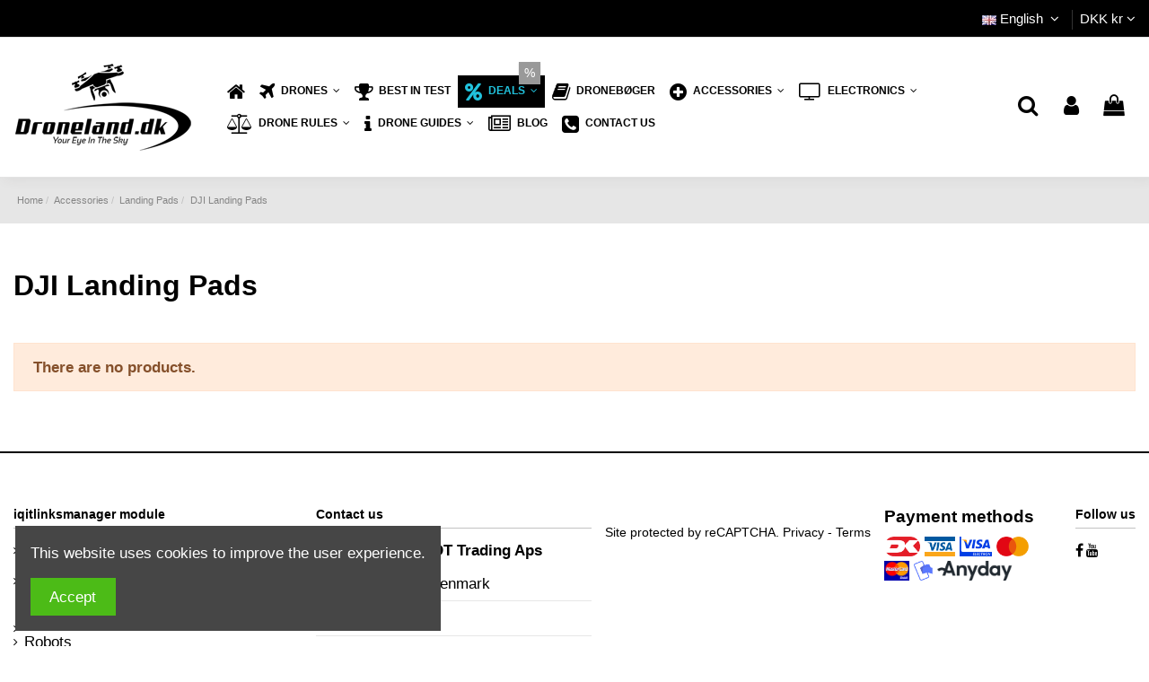

--- FILE ---
content_type: text/html; charset=utf-8
request_url: https://www.droneland.dk/en/223-dji-landing-pads
body_size: 25319
content:
<!doctype html><html lang="en"><head><meta charset="utf-8"><meta http-equiv="x-ua-compatible" content="ie=edge"><title>DJI Landing Pads</title><meta name="description" content=""><meta name="keywords" content=""><link rel="canonical" href="https://www.droneland.dk/en/223-dji-landing-pads"><link rel="alternate" href="https://www.droneland.dk/en/223-dji-landing-pads" hreflang="en-us"><link rel="alternate" href="https://www.droneland.dk/en/223-dji-landing-pads" hreflang="x-default"><link rel="alternate" href="https://www.droneland.dk/da/223-dji-landing-pads" hreflang="da-dk"> <script type="application/ld+json">{
   "@context": "https://schema.org",
   "@type": "Organization",
   "name" : "Droneland.dk",
   "url" : "https://www.droneland.dk/en/"
       ,"logo": {
       "@type": "ImageObject",
       "url":"https://www.droneland.dk/img/logo-1739273811.jpg"
     }
    }</script> <script type="application/ld+json">{
    "@context": "https://schema.org",
    "@type": "WebPage",
    "isPartOf": {
      "@type": "WebSite",
      "url":  "https://www.droneland.dk/en/",
      "name": "Droneland.dk"
    },
    "name": "DJI Landing Pads",
    "url":  "https://www.droneland.dk/en/223-dji-landing-pads"
  }</script> <script type="application/ld+json">{
      "@context": "https://schema.org",
      "@type": "BreadcrumbList",
      "itemListElement": [
                  {
            "@type": "ListItem",
            "position": 1,
            "name": "Home",
            "item": "https://www.droneland.dk/en/"
          },              {
            "@type": "ListItem",
            "position": 2,
            "name": "Accessories",
            "item": "https://www.droneland.dk/en/4-drone-accessories-parts-equipment-on-sale"
          },              {
            "@type": "ListItem",
            "position": 3,
            "name": "Landing Pads",
            "item": "https://www.droneland.dk/en/222-landing-pads"
          },              {
            "@type": "ListItem",
            "position": 4,
            "name": "DJI Landing Pads",
            "item": "https://www.droneland.dk/en/223-dji-landing-pads"
          }          ]
    }</script> <script type="application/ld+json">{
    "@context": "https://schema.org",
    "@type": "ItemList",
    "itemListElement": [
          ]
  }</script> <meta property="og:title" content="DJI Landing Pads"/><meta property="og:url" content="https://www.droneland.dk/en/223-dji-landing-pads"/><meta property="og:site_name" content="Droneland.dk"/><meta property="og:description" content=""><meta property="og:type" content="website"><meta property="og:image" content="https://www.droneland.dk/img/logo-1739273811.jpg" /><meta name="viewport" content="initial-scale=1,user-scalable=no,maximum-scale=1,width=device-width"><link rel="icon" type="image/vnd.microsoft.icon" href="https://www.droneland.dk/img/favicon.ico?1739273811"><link rel="shortcut icon" type="image/x-icon" href="https://www.droneland.dk/img/favicon.ico?1739273811"><link rel="stylesheet" href="https://www.droneland.dk/themes/warehouse/assets/cache/theme-35d1b0231.css" type="text/css" media="all"><link rel="preload" as="font" href="https://www.droneland.dk/themes/warehouse/assets/css/font-awesome/fonts/fontawesome-webfont.woff?v=4.7.0" type="font/woff" crossorigin="anonymous"><link rel="preload" as="font" href="https://www.droneland.dk/themes/warehouse/assets/css/font-awesome/fonts/fontawesome-webfont.woff2?v=4.7.0" type="font/woff2" crossorigin="anonymous"><link rel="preload stylesheet" as="style" href="https://www.droneland.dk/themes/warehouse/assets/css/font-awesome/css/font-awesome-preload.css" type="text/css" crossorigin="anonymous"> <script>var AdvancedEmailGuardData = {"meta":{"isGDPREnabled":false,"isLegacyOPCEnabled":false,"isLegacyMAModuleEnabled":false,"validationError":null},"settings":{"recaptcha":{"type":"v3","key":"6LeZn0EqAAAAAJQw4xirbE-39WTwbXMygKqNTvu-","forms":{"contact_us":{"size":"normal","align":"offset","offset":3},"reset_password":{"size":"normal","align":"center","offset":1},"quick_order":{"size":"normal","align":"center","offset":1},"newsletter":{"size":"normal","align":"left","offset":1},"write_review":{"size":"normal","align":"left","offset":1},"notify_when_in_stock":{"size":"normal","align":"left","offset":1},"send_to_friend":{"size":"normal","align":"left","offset":1}},"language":"shop","theme":"light","position":"bottomright","hidden":true,"deferred":false}},"context":{"ps":{"v17":true,"v17pc":true,"v17ch":true,"v16":false,"v161":false,"v15":false},"languageCode":"en","pageName":"category"},"trans":{"genericError":"An error occurred, please try again."}};
        var always_load_content = false;
        var btGapTag = {"tagContent":{"tracking_type":{"label":"tracking_type","value":"view_item_list"},"coupon_name":{"label":"coupon","value":"no_coupon"},"value":{"label":"value","value":null},"content_name":{"label":"content_name","value":"DJI Landing Pads"},"content_category":{"label":"content_category","value":"'DJI Landing Pads'"}},"js":{"elementCategoryProduct":"","elementShipping":"","elementPayment":"","elementlogin":"","elementsignup":"","elementWishCat":"","elementWishProd":""},"gaId":"G-MYSL90R08N","gaEnable":"1","gaEnhancedConversion":"","ajaxUrl":"https:\/\/www.droneland.dk\/en\/module\/ganalyticspro\/ajax","token":"5458923cc9151e46983d3b191f2d3380","bRefund":false,"bPartialRefund":false,"bUseConsent":"1","bforceTag":"","bUseAxeption":"","bConsentHtmlElement":"#iqitcookielaw-accept","bConsentHtmlElementSecond":"","iConsentConsentLvl":0,"referer":null,"acbIsInstalled":false,"tagCurrency":"DKK","gaUserId":0};
        var cart_page_redirect_link = "\/\/www.droneland.dk\/en\/cart?action=show";
        var elementorFrontendConfig = {"isEditMode":"","stretchedSectionContainer":"","instagramToken":"","is_rtl":false,"ajax_csfr_token_url":"https:\/\/www.droneland.dk\/en\/module\/iqitelementor\/Actions?process=handleCsfrToken&ajax=1"};
        var giftIncart = 0;
        var gift_controller_url = "https:\/\/www.droneland.dk\/en\/module\/mdgiftproduct\/FreeGiftproducts";
        var iqitTheme = {"rm_sticky":"0","rm_breakpoint":0,"op_preloader":"pre","cart_style":"floating","cart_confirmation":"notification","h_layout":"4","f_fixed":"1","f_layout":"1","h_absolute":"0","h_sticky":"header","hw_width":"fullwidth","mm_content":"panel","hm_submenu_width":"default","h_search_type":"full","pl_lazyload":true,"pl_infinity":false,"pl_rollover":true,"pl_crsl_autoplay":false,"pl_slider_ld":2,"pl_slider_d":2,"pl_slider_t":2,"pl_slider_p":1,"pp_thumbs":"bottom","pp_zoom":"inner","pp_image_layout":"carousel","pp_tabs":"tabh","pl_grid_qty":true};
        var iqitcompare = {"nbProducts":0};
        var iqitcountdown_days = "d.";
        var iqitextendedproduct = {"speed":"70","hook":"modal"};
        var iqitfdc_from = 1000;
        var iqitmegamenu = {"sticky":"false","containerSelector":"#wrapper > .container"};
        var iqitreviews = [];
        var iqitwishlist = {"nbProducts":0};
        var md_blockcart_line_sel = "";
        var md_current_currency = "kr";
        var md_gift_addition_type = "checking_gift";
        var md_gift_color = "#2DB9AF";
        var md_gift_layout = "standard";
        var md_gift_price_display = "free_label";
        var md_gift_required = 0;
        var md_hide_qty_count = 0;
        var md_msg_gift_added = "Gift successfully added to your shopping cart";
        var md_msg_required_gift = "Please choose your gift";
        var md_number_gift = 4;
        var md_text_free = "Free";
        var md_text_gift = "Free gift";
        var mdgSecureKey = "dfc7c247ce5042a573fd75192a4deede";
        var msg_maximum_gift = "You cannot add more than max_gift gift_s_, please adjust your choices";
        var not_available_msg = "This product is no longer in stock with these options";
        var pageId = "category";
        var prestashop = {"cart":{"products":[],"totals":{"total":{"type":"total","label":"Total","amount":0,"value":"kr0"},"total_including_tax":{"type":"total","label":"Total (tax incl.)","amount":0,"value":"kr0"},"total_excluding_tax":{"type":"total","label":"Total (tax excl.)","amount":0,"value":"kr0"}},"subtotals":{"products":{"type":"products","label":"Subtotal","amount":0,"value":"kr0"},"discounts":null,"shipping":{"type":"shipping","label":"Shipping","amount":0,"value":""},"tax":null},"products_count":0,"summary_string":"0 items","vouchers":{"allowed":1,"added":[]},"discounts":[],"minimalPurchase":0,"minimalPurchaseRequired":""},"currency":{"id":2,"name":"Danish Krone","iso_code":"DKK","iso_code_num":"208","sign":"kr"},"customer":{"lastname":null,"firstname":null,"email":null,"birthday":null,"newsletter":null,"newsletter_date_add":null,"optin":null,"website":null,"company":null,"siret":null,"ape":null,"is_logged":false,"gender":{"type":null,"name":null},"addresses":[]},"country":{"id_zone":"10","id_currency":"0","call_prefix":"45","iso_code":"DK","active":"1","contains_states":"0","need_identification_number":"0","need_zip_code":"1","zip_code_format":"NNNN","display_tax_label":"1","name":"Denmark","id":20},"language":{"name":"English (English)","iso_code":"en","locale":"en-US","language_code":"en-us","active":"1","is_rtl":"0","date_format_lite":"m\/d\/Y","date_format_full":"m\/d\/Y H:i:s","id":1},"page":{"title":"","canonical":"https:\/\/www.droneland.dk\/en\/223-dji-landing-pads","meta":{"title":"DJI Landing Pads","description":"","keywords":"","robots":"index"},"page_name":"category","body_classes":{"lang-en":true,"lang-rtl":false,"country-DK":true,"currency-DKK":true,"layout-full-width":true,"page-category":true,"tax-display-enabled":true,"page-customer-account":false,"category-id-223":true,"category-DJI Landing Pads":true,"category-id-parent-222":true,"category-depth-level-4":true},"admin_notifications":[],"password-policy":{"feedbacks":{"0":"Very weak","1":"Weak","2":"Average","3":"Strong","4":"Very strong","Straight rows of keys are easy to guess":"Straight rows of keys are easy to guess","Short keyboard patterns are easy to guess":"Short keyboard patterns are easy to guess","Use a longer keyboard pattern with more turns":"Use a longer keyboard pattern with more turns","Repeats like \"aaa\" are easy to guess":"Repeats like \"aaa\" are easy to guess","Repeats like \"abcabcabc\" are only slightly harder to guess than \"abc\"":"Repeats like \"abcabcabc\" are only slightly harder to guess than \"abc\"","Sequences like abc or 6543 are easy to guess":"Sequences like \"abc\" or \"6543\" are easy to guess.","Recent years are easy to guess":"Recent years are easy to guess","Dates are often easy to guess":"Dates are often easy to guess","This is a top-10 common password":"This is a top-10 common password","This is a top-100 common password":"This is a top-100 common password","This is a very common password":"This is a very common password","This is similar to a commonly used password":"This is similar to a commonly used password","A word by itself is easy to guess":"A word by itself is easy to guess","Names and surnames by themselves are easy to guess":"Names and surnames by themselves are easy to guess","Common names and surnames are easy to guess":"Common names and surnames are easy to guess","Use a few words, avoid common phrases":"Use a few words, avoid common phrases","No need for symbols, digits, or uppercase letters":"No need for symbols, digits, or uppercase letters","Avoid repeated words and characters":"Avoid repeated words and characters","Avoid sequences":"Avoid sequences","Avoid recent years":"Avoid recent years","Avoid years that are associated with you":"Avoid years that are associated with you","Avoid dates and years that are associated with you":"Avoid dates and years that are associated with you","Capitalization doesn't help very much":"Capitalization doesn't help very much","All-uppercase is almost as easy to guess as all-lowercase":"All-uppercase is almost as easy to guess as all-lowercase","Reversed words aren't much harder to guess":"Reversed words aren't much harder to guess","Predictable substitutions like '@' instead of 'a' don't help very much":"Predictable substitutions like \"@\" instead of \"a\" don't help very much.","Add another word or two. Uncommon words are better.":"Add another word or two. Uncommon words are better."}}},"shop":{"name":"Droneland.dk","logo":"https:\/\/www.droneland.dk\/img\/logo-1739273811.jpg","stores_icon":"https:\/\/www.droneland.dk\/img\/logo_stores.png","favicon":"https:\/\/www.droneland.dk\/img\/favicon.ico"},"core_js_public_path":"\/themes\/","urls":{"base_url":"https:\/\/www.droneland.dk\/","current_url":"https:\/\/www.droneland.dk\/en\/223-dji-landing-pads","shop_domain_url":"https:\/\/www.droneland.dk","img_ps_url":"https:\/\/www.droneland.dk\/img\/","img_cat_url":"https:\/\/www.droneland.dk\/img\/c\/","img_lang_url":"https:\/\/www.droneland.dk\/img\/l\/","img_prod_url":"https:\/\/www.droneland.dk\/img\/p\/","img_manu_url":"https:\/\/www.droneland.dk\/img\/m\/","img_sup_url":"https:\/\/www.droneland.dk\/img\/su\/","img_ship_url":"https:\/\/www.droneland.dk\/img\/s\/","img_store_url":"https:\/\/www.droneland.dk\/img\/st\/","img_col_url":"https:\/\/www.droneland.dk\/img\/co\/","img_url":"https:\/\/www.droneland.dk\/themes\/warehouse\/assets\/img\/","css_url":"https:\/\/www.droneland.dk\/themes\/warehouse\/assets\/css\/","js_url":"https:\/\/www.droneland.dk\/themes\/warehouse\/assets\/js\/","pic_url":"https:\/\/www.droneland.dk\/upload\/","theme_assets":"https:\/\/www.droneland.dk\/themes\/warehouse\/assets\/","theme_dir":"https:\/\/www.droneland.dk\/themes\/warehouse\/","pages":{"address":"https:\/\/www.droneland.dk\/en\/address","addresses":"https:\/\/www.droneland.dk\/en\/addresses","authentication":"https:\/\/www.droneland.dk\/en\/authentication","manufacturer":"https:\/\/www.droneland.dk\/en\/brands","cart":"https:\/\/www.droneland.dk\/en\/cart","category":"https:\/\/www.droneland.dk\/en\/index.php?controller=category","cms":"https:\/\/www.droneland.dk\/en\/index.php?controller=cms","contact":"https:\/\/www.droneland.dk\/en\/contact-us","discount":"https:\/\/www.droneland.dk\/en\/discount","guest_tracking":"https:\/\/www.droneland.dk\/en\/index.php?controller=guest-tracking","history":"https:\/\/www.droneland.dk\/en\/order-history","identity":"https:\/\/www.droneland.dk\/en\/identity","index":"https:\/\/www.droneland.dk\/en\/","my_account":"https:\/\/www.droneland.dk\/en\/index.php?controller=my-account","order_confirmation":"https:\/\/www.droneland.dk\/en\/order-confirmation","order_detail":"https:\/\/www.droneland.dk\/en\/index.php?controller=order-detail","order_follow":"https:\/\/www.droneland.dk\/en\/my-account","order":"https:\/\/www.droneland.dk\/en\/credit-slip","order_return":"https:\/\/www.droneland.dk\/en\/index.php?controller=order-return","order_slip":"https:\/\/www.droneland.dk\/en\/order-follow","pagenotfound":"https:\/\/www.droneland.dk\/en\/page-not-found","password":"https:\/\/www.droneland.dk\/en\/password-recovery","pdf_invoice":"https:\/\/www.droneland.dk\/en\/index.php?controller=pdf-invoice","pdf_order_return":"https:\/\/www.droneland.dk\/en\/index.php?controller=pdf-order-return","pdf_order_slip":"https:\/\/www.droneland.dk\/en\/index.php?controller=pdf-order-slip","prices_drop":"https:\/\/www.droneland.dk\/en\/prices-drop","product":"https:\/\/www.droneland.dk\/en\/index.php?controller=product","registration":"https:\/\/www.droneland.dk\/en\/index.php?controller=registration","search":"https:\/\/www.droneland.dk\/en\/order","sitemap":"https:\/\/www.droneland.dk\/en\/sitemap","stores":"https:\/\/www.droneland.dk\/en\/index.php?controller=stores","supplier":"https:\/\/www.droneland.dk\/en\/suppliers","new_products":"https:\/\/www.droneland.dk\/en\/new-products","brands":"https:\/\/www.droneland.dk\/en\/brands","register":"https:\/\/www.droneland.dk\/en\/index.php?controller=registration","order_login":"https:\/\/www.droneland.dk\/en\/credit-slip?login=1"},"alternative_langs":{"en-us":"https:\/\/www.droneland.dk\/en\/223-dji-landing-pads","da-dk":"https:\/\/www.droneland.dk\/da\/223-dji-landing-pads"},"actions":{"logout":"https:\/\/www.droneland.dk\/en\/?mylogout="},"no_picture_image":{"bySize":{"small_default":{"url":"https:\/\/www.droneland.dk\/img\/p\/en-default-small_default.jpg","width":98,"height":127},"cart_default":{"url":"https:\/\/www.droneland.dk\/img\/p\/en-default-cart_default.jpg","width":125,"height":162},"home_default":{"url":"https:\/\/www.droneland.dk\/img\/p\/en-default-home_default.jpg","width":400,"height":400},"large_default":{"url":"https:\/\/www.droneland.dk\/img\/p\/en-default-large_default.jpg","width":381,"height":492},"medium_default":{"url":"https:\/\/www.droneland.dk\/img\/p\/en-default-medium_default.jpg","width":452,"height":584},"thickbox_default":{"url":"https:\/\/www.droneland.dk\/img\/p\/en-default-thickbox_default.jpg","width":1100,"height":1422}},"small":{"url":"https:\/\/www.droneland.dk\/img\/p\/en-default-small_default.jpg","width":98,"height":127},"medium":{"url":"https:\/\/www.droneland.dk\/img\/p\/en-default-large_default.jpg","width":381,"height":492},"large":{"url":"https:\/\/www.droneland.dk\/img\/p\/en-default-thickbox_default.jpg","width":1100,"height":1422},"legend":""}},"configuration":{"display_taxes_label":true,"display_prices_tax_incl":true,"is_catalog":false,"show_prices":true,"opt_in":{"partner":true},"quantity_discount":{"type":"discount","label":"Unit discount"},"voucher_enabled":1,"return_enabled":0},"field_required":[],"breadcrumb":{"links":[{"title":"Home","url":"https:\/\/www.droneland.dk\/en\/"},{"title":"Accessories","url":"https:\/\/www.droneland.dk\/en\/4-drone-accessories-parts-equipment-on-sale"},{"title":"Landing Pads","url":"https:\/\/www.droneland.dk\/en\/222-landing-pads"},{"title":"DJI Landing Pads","url":"https:\/\/www.droneland.dk\/en\/223-dji-landing-pads"}],"count":4},"link":{"protocol_link":"https:\/\/","protocol_content":"https:\/\/"},"time":1768705119,"static_token":"5458923cc9151e46983d3b191f2d3380","token":"ecb7792dc67dba8f852084a71a56cc2d","debug":false};
        var psemailsubscription_subscription = "https:\/\/www.droneland.dk\/en\/module\/ps_emailsubscription\/subscription";
        var psr_icon_color = "#21c2dc";
        var ssIsCeInstalled = false;
        var ss_link_image_webp = "https:\/\/www.droneland.dk\/modules\/ets_superspeed\/views\/img\/en.webp";</script> <script type="text/javascript">var sp_link_base ='https://www.droneland.dk';</script> <style></style> <script type="text/javascript">function renderDataAjax(jsonData)
{
    for (var key in jsonData) {
	    if(key=='java_script')
        {
            $('body').append(jsonData[key]);
        }
        else
            if($('#ets_speed_dy_'+key).length)
            {
                if($('#ets_speed_dy_'+key+' #layer_cart').length)
                {
                    $('#ets_speed_dy_'+key).before($('#ets_speed_dy_'+key+' #layer_cart').clone());
                    $('#ets_speed_dy_'+key+' #layer_cart').remove();
                    $('#layer_cart').before('<div class="layer_cart_overlay"></div>');
                }
                $('.ets_speed_dynamic_hook[id="ets_speed_dy_'+key+'"]').replaceWith(jsonData[key]);
            }
              
    }
    if($('#header .shopping_cart').length && $('#header .cart_block').length)
    {
        var shopping_cart = new HoverWatcher('#header .shopping_cart');
        var cart_block = new HoverWatcher('#header .cart_block');
        $("#header .shopping_cart a:first").hover(
    		function(){
    			if (ajaxCart.nb_total_products > 0 || parseInt($('.ajax_cart_quantity').html()) > 0)
    				$("#header .cart_block").stop(true, true).slideDown(450);
    		},
    		function(){
    			setTimeout(function(){
    				if (!shopping_cart.isHoveringOver() && !cart_block.isHoveringOver())
    					$("#header .cart_block").stop(true, true).slideUp(450);
    			}, 200);
    		}
    	);
    }
    if(typeof jsonData.custom_js!== undefined && jsonData.custom_js)
        $('head').append('<script src="'+sp_link_base+'/modules/ets_superspeed/views/js/script_custom.js">');
}</script> <style>.layered_filter_ul .radio,.layered_filter_ul .checkbox {
    display: inline-block;
}
.ets_speed_dynamic_hook .cart-products-count{
    display:none!important;
}
.ets_speed_dynamic_hook .ajax_cart_quantity ,.ets_speed_dynamic_hook .ajax_cart_product_txt,.ets_speed_dynamic_hook .ajax_cart_product_txt_s{
    display:none!important;
}
.ets_speed_dynamic_hook .shopping_cart > a:first-child:after {
    display:none!important;
}</style> <script async src="https://www.googletagmanager.com/gtag/js?id=G-MYSL90R08N"></script> <script>var FSAC = FSAC || { };</script> <script>FSAC.has_facebook_pixel = true;
            
            !function(f,b,e,v,n,t,s) {
                if(f.fbq)return;n=f.fbq=function(){n.callMethod?n.callMethod.apply(n,arguments):n.queue.push(arguments)};
                if(!f._fbq)f._fbq=n;n.push=n;n.loaded=!0;n.version='2.0';n.queue=[];t=b.createElement(e);t.async=!0;
                t.src=v;s=b.getElementsByTagName(e)[0];s.parentNode.insertBefore(t,s)
            }(window,document,'script','//connect.facebook.net/en_US/fbevents.js');

            fbq('init', '835289729964884');
            fbq('track', 'PageView');
            
                        FSAC.dpa_enabled = true;
                                                fbq('track', 'ViewContent', {"content_ids":[],"content_type":"product","content_name":"DJI Landing Pads"});</script> <noscript><img height="1" width="1" style="display:none" src="https://www.facebook.com/tr?id=835289729964884&ev=PageView&noscript=1"/></noscript><link rel='stylesheet prefetch' href='https://www.droneland.dk/modules/sfkseoschema/views/css/sfkcss.css'><meta property="og:type" content="website"/><meta property="og:url" content="https://www.droneland.dk/en/223-dji-landing-pads"/><meta property="og:title" content="DJI Landing Pads"/><meta property="og:site_name" content="Droneland.dk"/><meta property="og:description" content=""/><meta property="og:image" content="https://www.droneland.dk/img/logo.jpg"/><meta property="og:image:src" content="https://www.droneland.dk/img/logo.jpg"/><meta property="og:image:secure_url" content="https://www.droneland.dk/img/logo.jpg"/><meta property="og:image:alt" content="DJI Landing Pads"/><meta property="fb:app_id" content=""/><meta property="og:locale" content="da-dk"/><meta property="twitter:card" content="summary"/><meta property="twitter:site" content="Droneland.dk"/><meta property="twitter:creator" content=""/><meta property="twitter:title" content="DJI Landing Pads"/><meta property="twitter:description" content=""/><meta property="twitter:image" content="https://www.droneland.dk/img/logo.jpg"/><meta property="twitter:image:src" content="https://www.droneland.dk/img/logo.jpg"/><meta property="twitter:image:alt" content="DJI Landing Pads"/><meta property="twitter:domain" content="https://www.droneland.dk/"/> <script type="application/ld+json" data-keepinline="true" data-nocompress="true">{
    "@context":"http://schema.org",
    "@type":"WebPage",
    "isPartOf": {
        "@type":"WebSite",
        "url":  "https://www.droneland.dk/en/",
        "name": "Droneland.dk"
    },
    "name": "DJI Landing Pads",
    "url":  "https://www.droneland.dk/en/223-dji-landing-pads"
}</script>  <script type="application/ld+json" data-keepinline="true" data-nocompress="true">{
    "@context" : "http://schema.org",
    "@type" : "Organization",
    "name" : "Droneland.dk",
    "alternateName": "Droneland.dk",
    "LegalName": "Droneland.dk",
    "url": "https://www.droneland.dk/en/",
    "logo" : {
        "@type":"ImageObject",
        "url":"https://www.droneland.dk/img/logo.jpg"
    },
    "contactPoint": {
         "@type": "ContactPoint",
         "contactType": "customer support",
         "telephone": "+45 71992471",
         "email": "info@droneland.dk"
     },
     "sameAs": [
        "https://www.facebook.com/droneland.dk/",
        "",
        "",
        "https://www.youtube.com/watch?v=XUhDe4JYhXg",
        "",
        ""
   ]        
}</script>  <script type="application/ld+json" data-keepinline="true" data-nocompress="true">{
      "@context": "https://schema.org",
      "@type": "WebSite",
      "name": "Droneland.dk",
      "inLanguage": "da-dk",
      "url" : "https://www.droneland.dk/",
        "image": {
          "@type": "ImageObject",
          "url":"https://www.droneland.dk/img/logo.jpg"
        },
      "potentialAction": {
        "@type": "SearchAction",
        "target": "https://www.droneland.dk/en/order?search_query={search_term_string}",
        "query-input": "required name=search_term_string"
      }
    }</script>  <script type="application/ld+json" data-keepinline="true" data-nocompress="true">{
      "@context": "https://schema.org",
      "@type": "BreadcrumbList",
      "itemListElement": [
                  {
            "@type": "ListItem",
            "position": 1,
            "name": "Home",
            "item": "https://www.droneland.dk/en/"
          },                  {
            "@type": "ListItem",
            "position": 2,
            "name": "Accessories",
            "item": "https://www.droneland.dk/en/4-drone-accessories-parts-equipment-on-sale"
          },                  {
            "@type": "ListItem",
            "position": 3,
            "name": "Landing Pads",
            "item": "https://www.droneland.dk/en/222-landing-pads"
          },                  {
            "@type": "ListItem",
            "position": 4,
            "name": "DJI Landing Pads",
            "item": "https://www.droneland.dk/en/223-dji-landing-pads"
          }              ]
    }</script>  <script type="application/ld+json" data-keepinline="true" data-nocompress="true">{
  "@context": "https://schema.org",
  "@type": "LocalBusiness",
  "name": "Droneland.dk",
  "telephone": "+45 71992471",
  "email": "info@droneland.dk",
  "priceRange": "10-100.000 kr.",
  "url": "https://www.droneland.dk/da/",
  "logo": "https://www.droneland.dk/img/logo-1739273811.jpg",
  "image": {
          "@type": "ImageObject",
          "url":""
        },

  "address": {
    "@type": "PostalAddress",
    "streetAddress": "",
    "addressLocality": "Thyges Vænge",
    "addressRegion": "",
    "postalCode": "2770",
    "addressCountry": "DK"
  },
  
  "geo": {
    "@type": "GeoCoordinates",
    "latitude": "",
    "longitude": ""
  }
}</script>  <script type="application/ld+json" data-keepinline="true" data-nocompress="true">{
      "@context": "http://schema.org",
      "@type": "WebSite",
      "url": "https://www.droneland.dk/",
      "potentialAction": {
        "@type": "SearchAction",
        "target": "https://www.droneland.dk/search?controller=search&orderby=position&orderway=desc&search_query={search_query}&submit_search=",
        "query-input": "required name=search_query"
      }
    }</script> <link rel="canonical" href="https://www.droneland.dk/en/223-dji-landing-pads" /><link rel="alternate" hreflang="x-default" href="https://www.droneland.dk/en/223-dji-landing-pads" /> <script id="mcjs">!function(c,h,i,m,p){m=c.createElement(h),p=c.getElementsByTagName(h)[0],m.async=1,m.src=i,p.parentNode.insertBefore(m,p)}(document,"script","https://chimpstatic.com/mcjs-connected/js/users/fc74a65debd65bb2e818d8a09/cfb7bcbd4cf5dcc761b9af4e7.js");</script> <meta name="google-site-verification" content="0yoqN0Zm4W5Exj2sMzYwgy0XPtlU6FtR1ufAXYPeTiI" /></head><body id="category" class="lang-en country-dk currency-dkk layout-full-width page-category tax-display-enabled category-id-223 category-dji-landing-pads category-id-parent-222 category-depth-level-4 body-desktop-header-style-w-4"><main id="main-page-content" style="opacity: 0;" ><header id="header" class="desktop-header-style-w-4"><div class="header-banner"></div><nav class="header-nav"><div class="container"><div class="row justify-content-between"><div class="col col-auto col-md left-nav"></div><div class="col col-auto center-nav text-center"></div><div class="col col-auto col-md right-nav text-right"><div id="language_selector" class="d-inline-block"><div class="language-selector-wrapper d-inline-block"><div class="language-selector dropdown js-dropdown"> <a class="expand-more" data-toggle="dropdown" data-iso-code="en"><img width="16" height="11" src="https://www.droneland.dk/img/l/1.jpg" alt="English" class="img-fluid lang-flag" /> English <i class="fa fa-angle-down fa-fw" aria-hidden="true"></i></a><div class="dropdown-menu"><ul><li class="current" > <a href="https://www.droneland.dk/en/223-dji-landing-pads" rel="alternate" hreflang="en" class="dropdown-item"><img width="16" height="11" src="https://www.droneland.dk/img/l/1.jpg" alt="English" class="img-fluid lang-flag" data-iso-code="en"/> English</a></li><li > <a href="https://www.droneland.dk/da/223-dji-landing-pads" rel="alternate" hreflang="da" class="dropdown-item"><img width="16" height="11" src="https://www.droneland.dk/img/l/2.jpg" alt="Dansk" class="img-fluid lang-flag" data-iso-code="da"/> Dansk</a></li></ul></div></div></div></div><div id="currency_selector" class="d-inline-block"><div class="currency-selector dropdown js-dropdown d-inline-block"> <a class="expand-more" data-toggle="dropdown">DKK kr <i class="fa fa-angle-down" aria-hidden="true"></i></a><div class="dropdown-menu"><ul><li class="current" > <a title="Danish Krone" rel="nofollow" href="https://www.droneland.dk/en/223-dji-landing-pads?SubmitCurrency=1&amp;id_currency=2" class="dropdown-item">DKK kr</a></li><li > <a title="Euro" rel="nofollow" href="https://www.droneland.dk/en/223-dji-landing-pads?SubmitCurrency=1&amp;id_currency=3" class="dropdown-item">EUR €</a></li><li > <a title="Britisk pund" rel="nofollow" href="https://www.droneland.dk/en/223-dji-landing-pads?SubmitCurrency=1&amp;id_currency=4" class="dropdown-item">GBP £</a></li><li > <a title="Amerikansk dollar " rel="nofollow" href="https://www.droneland.dk/en/223-dji-landing-pads?SubmitCurrency=1&amp;id_currency=1" class="dropdown-item">USD $</a></li></ul></div></div></div></div></div></div> </nav><div id="desktop-header" class="desktop-header-style-4"><div class="header-top"><div id="desktop-header-container" class="container"><div class="row align-items-center"><div class="col col-auto col-header-left"><div id="desktop_logo"> <a href="https://www.droneland.dk/en/"> <img class="logo img-fluid" src="https://www.droneland.dk/img/logo-1739273811.jpg" alt="Droneland.dk" width="200" height="99" > </a></div></div><div class="col col-header-center col-header-menu"><div id="iqitmegamenu-wrapper" class="iqitmegamenu-wrapper iqitmegamenu-all"><div class="container container-iqitmegamenu"><div id="iqitmegamenu-horizontal" class="iqitmegamenu clearfix" role="navigation"> <nav id="cbp-hrmenu" class="cbp-hrmenu cbp-horizontal cbp-hrsub-narrow"><ul><li id="cbp-hrmenu-tab-1" class="cbp-hrmenu-tab cbp-hrmenu-tab-1 cbp-onlyicon "> <a href="https://www.droneland.dk/en/" class="nav-link" ><span class="cbp-tab-title"> <i class="icon fa fa-home cbp-mainlink-icon"></i> </span> </a></li><li id="cbp-hrmenu-tab-2" class="cbp-hrmenu-tab cbp-hrmenu-tab-2 cbp-has-submeu"> <a href="https://www.droneland.dk/en/3-drones-with-camera" class="nav-link" ><span class="cbp-tab-title"> <i class="icon fa fa-plane cbp-mainlink-icon"></i> DRONES <i class="fa fa-angle-down cbp-submenu-aindicator"></i></span> </a><div class="cbp-hrsub col-9"><div class="cbp-hrsub-inner"><div class="container iqitmegamenu-submenu-container"><div class="row menu_row menu-element first_rows menu-element-id-1"><div class="col-3 cbp-menu-column cbp-menu-element menu-element-id-2 "><div class="cbp-menu-column-inner"><div class="row cbp-categories-row"><div class="col-12"><div class="cbp-category-link-w"><a href="https://www.droneland.dk/en/125-best-drones-with-camera" class="cbp-column-title nav-link cbp-category-title">Popular drones</a><ul class="cbp-links cbp-category-tree"><li ><div class="cbp-category-link-w"><a href="https://www.droneland.dk/en/396-best-in-test">Best in test</a></div></li><li class="cbp-hrsub-haslevel2" ><div class="cbp-category-link-w"><a href="https://www.droneland.dk/en/46-dji-drones">DJI drones</a><ul class="cbp-hrsub-level2"><li ><div class="cbp-category-link-w"><a href="https://www.droneland.dk/en/435-dji-mini-5-pro">DJI Mini 5 Pro</a></div></li><li ><div class="cbp-category-link-w"><a href="https://www.droneland.dk/en/429-dji-mavic-4-pro">DJI Mavic 4 Pro</a></div></li><li ><div class="cbp-category-link-w"><a href="https://www.droneland.dk/en/425-dji-flip">DJI Flip</a></div></li><li ><div class="cbp-category-link-w"><a href="https://www.droneland.dk/en/404-dji-mini-3">DJI Mini 3</a></div></li><li ><div class="cbp-category-link-w"><a href="https://www.droneland.dk/en/422-dji-mini-4k">DJI Mini 4K</a></div></li><li ><div class="cbp-category-link-w"><a href="https://www.droneland.dk/en/416-dji-avata-2">DJI Avata 2</a></div></li><li ><div class="cbp-category-link-w"><a href="https://www.droneland.dk/en/406-dji-air-3">DJI Air 3</a></div></li><li ><div class="cbp-category-link-w"><a href="https://www.droneland.dk/en/382-dji-mini-3-pro">DJI Mini 3 Pro</a></div></li><li ><div class="cbp-category-link-w"><a href="https://www.droneland.dk/en/412-dji-mini-4-pro">DJI Mini 4 Pro</a></div></li><li ><div class="cbp-category-link-w"><a href="https://www.droneland.dk/en/387-dji-avata">DJI Avata</a></div></li><li ><div class="cbp-category-link-w"><a href="https://www.droneland.dk/en/316-dji-fpv">DJI FPV</a></div></li><li ><div class="cbp-category-link-w"><a href="https://www.droneland.dk/en/31-dji-phantom-4-drone-with-camera">DJI Phantom 4</a></div></li></ul></div></li><li ><div class="cbp-category-link-w"><a href="https://www.droneland.dk/en/436-antigrativity-droner">Antigrativity droner</a></div></li><li class="cbp-hrsub-haslevel2" ><div class="cbp-category-link-w"><a href="https://www.droneland.dk/en/286-autel-evo-drones">Autel EVO 2 drone-series</a><ul class="cbp-hrsub-level2"><li ><div class="cbp-category-link-w"><a href="https://www.droneland.dk/en/398-autel-evo-max-4t">Autel EVO Max 4T</a></div></li><li ><div class="cbp-category-link-w"><a href="https://www.droneland.dk/en/337-autel-evo-nano">Autel EVO Nano</a></div></li><li ><div class="cbp-category-link-w"><a href="https://www.droneland.dk/en/338-autel-evo-lite">Autel EVO Lite</a></div></li><li ><div class="cbp-category-link-w"><a href="https://www.droneland.dk/en/287-autel-evo-ii-evo-2">Autel EVO II / EVO 2</a></div></li><li ><div class="cbp-category-link-w"><a href="https://www.droneland.dk/en/288-autel-evo-ii-evo-2-pro">Autel EVO II / EVO 2 Pro</a></div></li><li ><div class="cbp-category-link-w"><a href="https://www.droneland.dk/en/291-autel-evo-2-dual-enterprise">Autel EVO 2 Dual Enterprise</a></div></li></ul></div></li><li ><div class="cbp-category-link-w"><a href="https://www.droneland.dk/en/426-holy-stone-droner">Holy Stone droner</a></div></li><li class="cbp-hrsub-haslevel2" ><div class="cbp-category-link-w"><a href="https://www.droneland.dk/en/432-jjrc-droner">JJRC droner</a><ul class="cbp-hrsub-level2"><li ><div class="cbp-category-link-w"><a href="https://www.droneland.dk/en/433-jjrc-x28-pro">JJRC X28 Pro</a></div></li><li ><div class="cbp-category-link-w"><a href="https://www.droneland.dk/en/434-jjrc-h117a-shining-shadow">JJRC™ H117A Shining Shadow</a></div></li><li ><div class="cbp-category-link-w"><a href="https://www.droneland.dk/en/410-jjrc-x28-mini-drone">JJRC X33</a></div></li><li ><div class="cbp-category-link-w"><a href="https://www.droneland.dk/en/386-jjrc-h106-mini-drone-4K">JJRC H106</a></div></li></ul></div></li><li ><div class="cbp-category-link-w"><a href="https://www.droneland.dk/en/419-denver-droner">Denver droner</a></div></li><li ><div class="cbp-category-link-w"><a href="https://www.droneland.dk/en/220-parrot-anafi-drone-med-4k-hdr-kamera">Parrot Anafi</a></div></li><li ><div class="cbp-category-link-w"><a href="https://www.droneland.dk/en/327-fylo-edu-light-show-drones">Fylo EDU light show drones</a></div></li><li ><div class="cbp-category-link-w"><a href="https://www.droneland.dk/en/297-chasing-underwater-drones">Chasing underwater drones</a></div></li><li ><div class="cbp-category-link-w"><a href="https://www.droneland.dk/en/207-swellpro-spry-sports-drone-med-4k-kamera">SwellPro Spry</a></div></li><li ><div class="cbp-category-link-w"><a href="https://www.droneland.dk/en/74-package-offers">Package Offers</a></div></li></ul></div></div><div class="col-12"><div class="cbp-category-link-w"><a href="https://www.droneland.dk/en/91-black-friday-2019" class="cbp-column-title nav-link cbp-category-title">Black Friday 2019</a><ul class="cbp-links cbp-category-tree"><li ><div class="cbp-category-link-w"><a href="https://www.droneland.dk/en/158-drones">Drones</a></div></li><li ><div class="cbp-category-link-w"><a href="https://www.droneland.dk/en/159-robots">Robots</a></div></li></ul></div></div></div></div></div><div class="col-3 cbp-menu-column cbp-menu-element menu-element-id-4 "><div class="cbp-menu-column-inner"><div class="row cbp-categories-row"><div class="col-12"><div class="cbp-category-link-w"><a href="https://www.droneland.dk/en/126-drone-types" class="cbp-column-title nav-link cbp-category-title">Drone types</a><ul class="cbp-links cbp-category-tree"><li ><div class="cbp-category-link-w"><a href="https://www.droneland.dk/en/83-mini-drones-with-camera">Mini Drones</a></div></li><li ><div class="cbp-category-link-w"><a href="https://www.droneland.dk/en/24-hobby-drones-with-camera">Hobby drones</a></div></li><li ><div class="cbp-category-link-w"><a href="https://www.droneland.dk/en/81-professional-drones-with-camera">Professional Drones</a></div></li><li ><div class="cbp-category-link-w"><a href="https://www.droneland.dk/en/414-c-maerket-droner">C mærket droner</a></div></li><li ><div class="cbp-category-link-w"><a href="https://www.droneland.dk/en/27-fpv-racing-drones">FPV Racing Drones</a></div></li><li ><div class="cbp-category-link-w"><a href="https://www.droneland.dk/en/72-selfie-drones-with-camera">Selfie Drones</a></div></li><li ><div class="cbp-category-link-w"><a href="https://www.droneland.dk/en/325-drone-light-shows">Drone light shows</a></div></li><li ><div class="cbp-category-link-w"><a href="https://www.droneland.dk/en/79-underwater-marine-drones-with-camera">Underwater/Marine Drones</a></div></li><li ><div class="cbp-category-link-w"><a href="https://www.droneland.dk/en/261-thermal-drones">Thermal drones</a></div></li><li ><div class="cbp-category-link-w"><a href="https://www.droneland.dk/en/244-micro-drones-under-250-gram">Micro drones under 250 gram</a></div></li><li ><div class="cbp-category-link-w"><a href="https://www.droneland.dk/en/238-indoor-practise-drones">Indoor practise drones</a></div></li><li ><div class="cbp-category-link-w"><a href="https://www.droneland.dk/en/221-toy-drones">Toy drones</a></div></li><li ><div class="cbp-category-link-w"><a href="https://www.droneland.dk/en/409-programmerbare-droner">Programmerbare droner</a></div></li><li ><div class="cbp-category-link-w"><a href="https://www.droneland.dk/en/130-agricultural-drones">Agricultural drones</a></div></li><li ><div class="cbp-category-link-w"><a href="https://www.droneland.dk/en/405-billige-kvalitetsdroner">Billige kvalitetsdroner</a></div></li></ul></div></div></div></div></div><div class="col-3 cbp-menu-column cbp-menu-element menu-element-id-7 "><div class="cbp-menu-column-inner"><div class="row cbp-categories-row"><div class="col-12"><div class="cbp-category-link-w"><a href="https://www.droneland.dk/en/148-professional-drones-beginner-drone" class="cbp-column-title nav-link cbp-category-title">After purpose</a><ul class="cbp-links cbp-category-tree"><li ><div class="cbp-category-link-w"><a href="https://www.droneland.dk/en/149-drone-for-professional-photos-and-videos">Professional photos and videos</a></div></li><li ><div class="cbp-category-link-w"><a href="https://www.droneland.dk/en/150-drones-for-photos-and-video-for-hobby-usage">Photos and video for hobby usage</a></div></li><li ><div class="cbp-category-link-w"><a href="https://www.droneland.dk/en/151-selfie-drones-for-travelling">Selfie drones for travelling</a></div></li><li ><div class="cbp-category-link-w"><a href="https://www.droneland.dk/en/152-fpv-drone-racing-drones">FPV drone racing</a></div></li><li ><div class="cbp-category-link-w"><a href="https://www.droneland.dk/en/157-professional-drones-for-industrial-inspection">Inspection</a></div></li><li ><div class="cbp-category-link-w"><a href="https://www.droneland.dk/en/153-underwater-inspection">Underwater inspection</a></div></li><li ><div class="cbp-category-link-w"><a href="https://www.droneland.dk/en/326-drone-light-shows-education">Drone light shows &amp; education</a></div></li><li ><div class="cbp-category-link-w"><a href="https://www.droneland.dk/en/154-thermal-inspection">Thermal Inspection</a></div></li><li ><div class="cbp-category-link-w"><a href="https://www.droneland.dk/en/155-professional-drones-for-3d-modelling">3D-Modelling</a></div></li><li ><div class="cbp-category-link-w"><a href="https://www.droneland.dk/en/156-drones-with-camera-for-play-and-learning">Play and learning</a></div></li><li ><div class="cbp-category-link-w"><a href="https://www.droneland.dk/en/239-training-education">Training &amp; Education</a></div></li></ul></div></div></div></div></div><div class="col-3 cbp-menu-column cbp-menu-element menu-element-id-10 "><div class="cbp-menu-column-inner"><div class="row cbp-categories-row"><div class="col-12"><div class="cbp-category-link-w"><a href="https://www.droneland.dk/en/127-drone-manufacturers" class="cbp-column-title nav-link cbp-category-title">Drone Manufacturers</a><ul class="cbp-links cbp-category-tree"><li ><div class="cbp-category-link-w"><a href="https://www.droneland.dk/en/285-autel-robotics">Autel Robotics</a></div></li><li ><div class="cbp-category-link-w"><a href="https://www.droneland.dk/en/128-dji-drones">DJI drones</a></div></li><li ><div class="cbp-category-link-w"><a href="https://www.droneland.dk/en/296-chasing-innovation-drones">Chasing Innovation drones</a></div></li><li ><div class="cbp-category-link-w"><a href="https://www.droneland.dk/en/315-c-fly-drones">C-Fly drones</a></div></li><li ><div class="cbp-category-link-w"><a href="https://www.droneland.dk/en/193-eachine-drones-with-camera">Eachine drones</a></div></li><li ><div class="cbp-category-link-w"><a href="https://www.droneland.dk/en/18-hubsan-drones">Hubsan drones</a></div></li><li ><div class="cbp-category-link-w"><a href="https://www.droneland.dk/en/194-jjrc-drones">JJRC drones</a></div></li><li ><div class="cbp-category-link-w"><a href="https://www.droneland.dk/en/131-makeblock-drones">Makeblock drones</a></div></li><li ><div class="cbp-category-link-w"><a href="https://www.droneland.dk/en/54-parrot-drones-with-camera">Parrot Drones</a></div></li><li ><div class="cbp-category-link-w"><a href="https://www.droneland.dk/en/80-powervision-drones-with-camera">PowerVision Drones</a></div></li><li ><div class="cbp-category-link-w"><a href="https://www.droneland.dk/en/205-swellpro-drones-with-camera">SwellPro drones</a></div></li><li ><div class="cbp-category-link-w"><a href="https://www.droneland.dk/en/12-walkera-drones-with-camera">Walkera Drones</a></div></li><li ><div class="cbp-category-link-w"><a href="https://www.droneland.dk/en/241-xiaomi-fimi-droner">Xiaomi Fimi droner</a></div></li></ul></div></div></div></div></div></div><div class="row menu_row menu-element first_rows menu-element-id-11"></div></div></div></div></li><li id="cbp-hrmenu-tab-11" class="cbp-hrmenu-tab cbp-hrmenu-tab-11 "> <a href="https://www.droneland.dk/en/396-best-in-test" class="nav-link" ><span class="cbp-tab-title"> <i class="icon fa fa-trophy cbp-mainlink-icon"></i> Best in test</span> </a></li><li id="cbp-hrmenu-tab-7" class="cbp-hrmenu-tab cbp-hrmenu-tab-7 cbp-has-submeu"> <a href="https://www.droneland.dk/en/91-black-friday-2019" class="nav-link" ><span class="cbp-tab-title"> <i class="icon fa fa-percent cbp-mainlink-icon"></i> Deals <i class="fa fa-angle-down cbp-submenu-aindicator"></i></span> <span class="label cbp-legend cbp-legend-main"> % </span> </a><div class="cbp-hrsub col-9"><div class="cbp-hrsub-inner"><div class="container iqitmegamenu-submenu-container"><div class="row menu_row menu-element first_rows menu-element-id-1"><div class="col-9 cbp-menu-column cbp-menu-element menu-element-id-2 "><div class="cbp-menu-column-inner"><div class="row cbp-categories-row"><div class="col-12"><div class="cbp-category-link-w"><a href="https://www.droneland.dk/en/91-black-friday-2019" class="cbp-column-title nav-link cbp-category-title">Black Friday 2019</a><ul class="cbp-links cbp-category-tree"><li ><div class="cbp-category-link-w"><a href="https://www.droneland.dk/en/158-drones">Drones</a></div></li><li ><div class="cbp-category-link-w"><a href="https://www.droneland.dk/en/159-robots">Robots</a></div></li></ul></div></div></div><div class="row menu_row menu-element menu-element-id-3"><div class="col-9 cbp-menu-column cbp-menu-element menu-element-id-4 "><div class="cbp-menu-column-inner"><ul class="cbp-links cbp-valinks cbp-valinks-vertical"><li><a href="https://www.droneland.dk/da/tilbud" >TILBUD</a></li></ul></div></div></div></div></div></div></div></div></div></li><li id="cbp-hrmenu-tab-18" class="cbp-hrmenu-tab cbp-hrmenu-tab-18 "> <a href="https://www.droneland.dk/en/417-e-boger" class="nav-link" ><span class="cbp-tab-title"> <i class="icon fa fa-book cbp-mainlink-icon"></i> Dronebøger</span> </a></li><li id="cbp-hrmenu-tab-6" class="cbp-hrmenu-tab cbp-hrmenu-tab-6 cbp-has-submeu"> <a href="https://www.droneland.dk/en/4-drone-accessories-parts-equipment-on-sale" class="nav-link" ><span class="cbp-tab-title"> <i class="icon fa fa-plus-circle cbp-mainlink-icon"></i> ACCESSORIES <i class="fa fa-angle-down cbp-submenu-aindicator"></i></span> </a><div class="cbp-hrsub col-12"><div class="cbp-hrsub-inner"><div class="container iqitmegamenu-submenu-container"><div class="row menu_row menu-element first_rows menu-element-id-1"><div class="col-3 cbp-menu-column cbp-menu-element menu-element-id-2 "><div class="cbp-menu-column-inner"><div class="row cbp-categories-row"><div class="col-12"><div class="cbp-category-link-w"><a href="https://www.droneland.dk/en/30-fpv-glasses-for-drones-with-camera" class="cbp-column-title nav-link cbp-category-title">FPV Glasses</a><ul class="cbp-links cbp-category-tree"><li ><div class="cbp-category-link-w"><a href="https://www.droneland.dk/en/397-dronemask-2-FPV-briller">DroneMask 2</a></div></li><li ><div class="cbp-category-link-w"><a href="https://www.droneland.dk/en/97-dji-fpv-glasses">DJI FPV glasses</a></div></li></ul></div></div><div class="col-12"><div class="cbp-category-link-w"><a href="https://www.droneland.dk/en/172-memory-cards" class="cbp-column-title nav-link cbp-category-title">Memory cards</a><ul class="cbp-links cbp-category-tree"><li ><div class="cbp-category-link-w"><a href="https://www.droneland.dk/en/256-512-gb-micro-sd-card">512 Gb Micro-SD card</a></div></li><li ><div class="cbp-category-link-w"><a href="https://www.droneland.dk/en/255-256-gb-micro-sd-card">256 Gb Micro-SD card</a></div></li><li ><div class="cbp-category-link-w"><a href="https://www.droneland.dk/en/175-128-gb-micro-sd-kort-hukommelseskort">128 GB Micro-SD-Kort</a></div></li><li ><div class="cbp-category-link-w"><a href="https://www.droneland.dk/en/174-64-gb-micro-sd-kort-hukommelseskort">64 GB Micro-SD-Kort</a></div></li><li ><div class="cbp-category-link-w"><a href="https://www.droneland.dk/en/173-32-gb-micro-sd-kort-hukommelseskort">32 GB Micro-SD-Kort</a></div></li><li ><div class="cbp-category-link-w"><a href="https://www.droneland.dk/en/257-16gb-micro-sd-card">16Gb Micro-SD card</a></div></li></ul></div></div><div class="col-12"><div class="cbp-category-link-w"><a href="https://www.droneland.dk/en/222-landing-pads" class="cbp-column-title nav-link cbp-category-title">Landing Pads</a><ul class="cbp-links cbp-category-tree"><li ><div class="cbp-category-link-w"><a href="https://www.droneland.dk/en/223-dji-landing-pads">DJI Landing Pads</a></div></li><li ><div class="cbp-category-link-w"><a href="https://www.droneland.dk/en/224-pgy-landing-pad">PGY Landing Pad</a></div></li></ul></div></div><div class="col-12"><div class="cbp-category-link-w"><a href="https://www.droneland.dk/en/274-brandsikre-poser-tasker-til-lipo-batterier" class="cbp-column-title nav-link cbp-category-title">Brandsikre poser &amp; tasker til Lipo batterier</a><ul class="cbp-links cbp-category-tree"><li ><div class="cbp-category-link-w"><a href="https://www.droneland.dk/en/275-bransikre-lipo-poser">Bransikre Lipo poser</a></div></li><li ><div class="cbp-category-link-w"><a href="https://www.droneland.dk/en/276-brandsikre-lipo-tasker">Brandsikre Lipo tasker</a></div></li></ul></div></div><div class="col-12"><div class="cbp-category-link-w"><a href="https://www.droneland.dk/en/427-holy-stone-tilbehor" class="cbp-column-title nav-link cbp-category-title">Holy Stone tilbehør</a><ul class="cbp-links cbp-category-tree"><li ><div class="cbp-category-link-w"><a href="https://www.droneland.dk/en/428-holy-stone-hs440d">Holy Stone HS440D</a></div></li><li ><div class="cbp-category-link-w"><a href="https://www.droneland.dk/en/431-holy-stone-hs440g-tilbehor">Holy Stone HS440G</a></div></li></ul></div></div></div></div></div><div class="col-3 cbp-menu-column cbp-menu-element menu-element-id-12 "><div class="cbp-menu-column-inner"><div class="row cbp-categories-row"><div class="col-12"><div class="cbp-category-link-w"><a href="https://www.droneland.dk/en/13-dji-drone-accessories-equipment-parts" class="cbp-column-title nav-link cbp-category-title">DJI accessories</a><ul class="cbp-links cbp-category-tree"><li ><div class="cbp-category-link-w"><a href="https://www.droneland.dk/en/413-dji-mini-4-pro-tilbehor">DJI Mini 4 Pro tilbehør</a></div></li><li ><div class="cbp-category-link-w"><a href="https://www.droneland.dk/en/383-dji-mini-3-tilbehor">DJI Mini 3 tilbehør</a></div></li><li ><div class="cbp-category-link-w"><a href="https://www.droneland.dk/en/395-dji-mavic-3-tilbehor">DJI Mavic 3 tilbehør</a></div></li><li ><div class="cbp-category-link-w"><a href="https://www.droneland.dk/en/424-dji-air-3air-3s-tilbehor">DJI Air 3/Air 3S tilbehør</a></div></li><li ><div class="cbp-category-link-w"><a href="https://www.droneland.dk/en/388-dji-avata-tilbehor">DJI Avata tilbehør</a></div></li><li ><div class="cbp-category-link-w"><a href="https://www.droneland.dk/en/314-dji-mini-2-tilbehor">DJI Mini 2 tilbehør</a></div></li><li ><div class="cbp-category-link-w"><a href="https://www.droneland.dk/en/329-dji-air-2s-accessories">DJI Air 2S accessories</a></div></li><li ><div class="cbp-category-link-w"><a href="https://www.droneland.dk/en/317-dji-fpv-tilbehor">DJI FPV tilbehør</a></div></li><li ><div class="cbp-category-link-w"><a href="https://www.droneland.dk/en/293-mavic-air-2-accessories">Mavic Air 2 accessories</a></div></li><li ><div class="cbp-category-link-w"><a href="https://www.droneland.dk/en/264-dji-mavic-mini-accessories">DJI Mavic Mini accessories</a></div></li><li ><div class="cbp-category-link-w"><a href="https://www.droneland.dk/en/147-mavic-2-drone-accessories-parts-equipment">Mavic 2 accessories</a></div></li><li ><div class="cbp-category-link-w"><a href="https://www.droneland.dk/en/37-phantom-4-drone-accessories-spare-parts">Phantom 4 accessories</a></div></li><li ><div class="cbp-category-link-w"><a href="https://www.droneland.dk/en/104-ryze-tello-accessories">Ryze Tello accessories</a></div></li><li ><div class="cbp-category-link-w"><a href="https://www.droneland.dk/en/230-osmo-pocket-accessories">Osmo Pocket accessories</a></div></li><li ><div class="cbp-category-link-w"><a href="https://www.droneland.dk/en/233-osmo-action-accessories">Osmo Action accessories</a></div></li></ul></div></div><div class="col-12"><div class="cbp-category-link-w"><a href="https://www.droneland.dk/en/295-chasing-dory-accessories" class="cbp-column-title nav-link cbp-category-title">Chasing Dory accessories</a><ul class="cbp-links cbp-category-tree"><li ><div class="cbp-category-link-w"><a href="https://www.droneland.dk/en/294-chasing-m2-accessories">Chasing M2 accessories</a></div></li><li ><div class="cbp-category-link-w"><a href="https://www.droneland.dk/en/311-chasing-dory-tilbehor">Chasing Dory tilbehør</a></div></li><li ><div class="cbp-category-link-w"><a href="https://www.droneland.dk/en/312-gladius-mini-tilbehor">Gladius Mini tilbehør</a></div></li><li ><div class="cbp-category-link-w"><a href="https://www.droneland.dk/en/380-chasing-f1-tilbehor">Chasing F1 tilbehør</a></div></li></ul></div></div></div></div></div><div class="col-3 cbp-menu-column cbp-menu-element menu-element-id-21 "><div class="cbp-menu-column-inner"><div class="row cbp-categories-row"><div class="col-12"><div class="cbp-category-link-w"><a href="https://www.droneland.dk/en/289-autel-accessories" class="cbp-column-title nav-link cbp-category-title">Autel accessories</a><ul class="cbp-links cbp-category-tree"><li ><div class="cbp-category-link-w"><a href="https://www.droneland.dk/en/290-evo-ii-evo-2-accessories">EVO II / EVO 2 Accessories</a></div></li><li ><div class="cbp-category-link-w"><a href="https://www.droneland.dk/en/378-autel-evo-nano-tilbehor">Autel EVO Nano tilbehør</a></div></li></ul></div></div><div class="col-12"><div class="cbp-category-link-w"><a href="https://www.droneland.dk/en/32-hubsan-drone-accessories-parts-equipment" class="cbp-column-title nav-link cbp-category-title">Hubsan accessories</a><ul class="cbp-links cbp-category-tree"><li ><div class="cbp-category-link-w"><a href="https://www.droneland.dk/en/366-hubsan-zino-mini-pro-tilbehor">Hubsan Zino Mini Pro tilbehør</a></div></li><li ><div class="cbp-category-link-w"><a href="https://www.droneland.dk/en/206-hubsan-zino-tilbehor">Hubsan Zino tilbehør</a></div></li><li ><div class="cbp-category-link-w"><a href="https://www.droneland.dk/en/90-hubsan-h507a">Hubsan H507A</a></div></li><li ><div class="cbp-category-link-w"><a href="https://www.droneland.dk/en/33-hubsan-x4-plus-hd-cam-tilbehor">Hubsan X4 Plus HD Cam</a></div></li><li ><div class="cbp-category-link-w"><a href="https://www.droneland.dk/en/34-hubsan-x4-plus-fpv-tilbehor">Hubsan X4 Plus FPV</a></div></li><li ><div class="cbp-category-link-w"><a href="https://www.droneland.dk/en/35-hubsan-x4-plus">Hubsan X4 Plus</a></div></li><li ><div class="cbp-category-link-w"><a href="https://www.droneland.dk/en/55-Hubsan-h107-c-tilbehor-reservedele-udstyr">H107 C </a></div></li></ul></div></div><div class="col-12"><div class="cbp-category-link-w"><a href="https://www.droneland.dk/en/234-jjrc-accessories" class="cbp-column-title nav-link cbp-category-title">JJRC accessories</a><ul class="cbp-links cbp-category-tree"><li ><div class="cbp-category-link-w"><a href="https://www.droneland.dk/en/411-jjrc-x28-tilbehor">JJRC X28 tilbehør</a></div></li><li ><div class="cbp-category-link-w"><a href="https://www.droneland.dk/en/394-jjrc-h106-tilbehor">JJRC H106 tilbehør</a></div></li><li ><div class="cbp-category-link-w"><a href="https://www.droneland.dk/en/437-jjrc-h117a-tilbehor">JJRC H117A tilbehør</a></div></li><li ><div class="cbp-category-link-w"><a href="https://www.droneland.dk/en/381-jjrc-x21-tilbehor">JJRC X21 tilbehør</a></div></li><li ><div class="cbp-category-link-w"><a href="https://www.droneland.dk/en/303-jjrc-x16-tilbehor">JJRC X16 Tilbehør</a></div></li><li ><div class="cbp-category-link-w"><a href="https://www.droneland.dk/en/235-jjrc-x11-scouter-accessories">JJRC X11 Scouter accessories</a></div></li><li ><div class="cbp-category-link-w"><a href="https://www.droneland.dk/en/292-jjrc-h73-feahoot-fpv-accessories">JJRC H73 Feahoot FPV accessories</a></div></li><li ><div class="cbp-category-link-w"><a href="https://www.droneland.dk/en/271-jjrc-x12-aurora-tilbehor">JJRC X12 Aurora tilbehør</a></div></li><li ><div class="cbp-category-link-w"><a href="https://www.droneland.dk/en/180-drone-tilbehor-dele-baby-elfie-selfie-drone-med-kamera">Elfie tilbehør</a></div></li><li ><div class="cbp-category-link-w"><a href="https://www.droneland.dk/en/309-jjrc-x17-accessories">JJRC X17 accessories</a></div></li></ul></div></div></div></div></div><div class="col-3 cbp-menu-column cbp-menu-element menu-element-id-7 "><div class="cbp-menu-column-inner"><div class="row cbp-categories-row"><div class="col-12"><div class="cbp-category-link-w"><a href="https://www.droneland.dk/en/214-swellpro-accessories" class="cbp-column-title nav-link cbp-category-title">SwellPro accessories</a><ul class="cbp-links cbp-category-tree"><li ><div class="cbp-category-link-w"><a href="https://www.droneland.dk/en/215-spry-tilbehor-udstyr">Spry tilbehør</a></div></li><li ><div class="cbp-category-link-w"><a href="https://www.droneland.dk/en/216-splashdrone-3-plus-tilbehor">SplashDrone 3+ Plus tilbehør</a></div></li><li ><div class="cbp-category-link-w"><a href="https://www.droneland.dk/en/336-splashdrone-4-tilbehor">SplashDrone 4 tilbehør</a></div></li></ul></div></div><div class="col-12"><div class="cbp-category-link-w"><a href="https://www.droneland.dk/en/236-eachine-accessories" class="cbp-column-title nav-link cbp-category-title">Eachine accessories</a><ul class="cbp-links cbp-category-tree"><li ><div class="cbp-category-link-w"><a href="https://www.droneland.dk/en/243-eachine-e520s-tilbehor-dele-udstyr">Eachine E520S</a></div></li><li class="cbp-hrsub-haslevel2" ><div class="cbp-category-link-w"><a href="https://www.droneland.dk/en/176-dronex-pro-eachine-e58-accessories">DroneX Pro Eachine E58 accessories</a><ul class="cbp-hrsub-level2"><li ><div class="cbp-category-link-w"><a href="https://www.droneland.dk/en/177-propeller-til-dronex-pro-drone">Propeller</a></div></li><li ><div class="cbp-category-link-w"><a href="https://www.droneland.dk/en/178-batterier-til-dronex-pro-drone-med-kamera">Batterier</a></div></li><li ><div class="cbp-category-link-w"><a href="https://www.droneland.dk/en/179-transport-kufferter-til-dronex-pro">Transport kufferter</a></div></li><li ><div class="cbp-category-link-w"><a href="https://www.droneland.dk/en/203-spare-parts-dronex-pro-eachine-e58">Spare parts</a></div></li></ul></div></li><li ><div class="cbp-category-link-w"><a href="https://www.droneland.dk/en/237-eachine-e61-tilbehor">Eachine E61 tilbehør</a></div></li><li ><div class="cbp-category-link-w"><a href="https://www.droneland.dk/en/270-eachine-e013">Eachine E013</a></div></li><li class="cbp-hrsub-haslevel2" ><div class="cbp-category-link-w"><a href="https://www.droneland.dk/en/167-micro-drone-tilbehor">Micro Drone tilbehør</a><ul class="cbp-hrsub-level2"><li ><div class="cbp-category-link-w"><a href="https://www.droneland.dk/en/168-micro-drone-tilbehoer-udstyr">Micro Drone</a></div></li></ul></div></li></ul></div></div><div class="col-12"><div class="cbp-category-link-w"><a href="https://www.droneland.dk/en/318-stromforsyning" class="cbp-column-title nav-link cbp-category-title">Strømforsyning</a><ul class="cbp-links cbp-category-tree"><li ><div class="cbp-category-link-w"><a href="https://www.droneland.dk/en/319-ecoflow-river-600">EcoFlow River 600</a></div></li><li ><div class="cbp-category-link-w"><a href="https://www.droneland.dk/en/320-ecoflow-river-600-max">EcoFlow River 600 MAX</a></div></li></ul></div></div><div class="col-12"><div class="cbp-category-link-w"><a href="https://www.droneland.dk/en/420-denver-tilbehor" class="cbp-column-title nav-link cbp-category-title">Denver tilbehør</a><ul class="cbp-links cbp-category-tree"><li ><div class="cbp-category-link-w"><a href="https://www.droneland.dk/en/421-denver-dcw-362-pro-tilbehor">Denver DCW-362 Pro tilbehør</a></div></li></ul></div></div></div></div></div></div></div></div></div></li><li id="cbp-hrmenu-tab-4" class="cbp-hrmenu-tab cbp-hrmenu-tab-4 cbp-has-submeu"> <a href="https://www.droneland.dk/en/341-electronics" class="nav-link" ><span class="cbp-tab-title"> <i class="icon fa fa-tv cbp-mainlink-icon"></i> ELECTRONICS <i class="fa fa-angle-down cbp-submenu-aindicator"></i></span> </a><div class="cbp-hrsub col-9"><div class="cbp-hrsub-inner"><div class="container iqitmegamenu-submenu-container"><div class="row menu_row menu-element first_rows menu-element-id-1"><div class="col-4 cbp-menu-column cbp-menu-element menu-element-id-2 "><div class="cbp-menu-column-inner"><div class="row cbp-categories-row"><div class="col-12"><div class="cbp-category-link-w"><a href="https://www.droneland.dk/en/39-robots-smart-home-on-sale" class="cbp-column-title nav-link cbp-category-title">Robots</a><ul class="cbp-links cbp-category-tree"><li class="cbp-hrsub-haslevel2" ><div class="cbp-category-link-w"><a href="https://www.droneland.dk/en/60-cleaning-robots">Cleaning robots</a><ul class="cbp-hrsub-level2"><li ><div class="cbp-category-link-w"><a href="https://www.droneland.dk/en/58-robot-vacuum-cleaners">Robot vacuum cleaners</a></div></li><li ><div class="cbp-category-link-w"><a href="https://www.droneland.dk/en/59-window-cleaners">Window Cleaners</a></div></li><li ><div class="cbp-category-link-w"><a href="https://www.droneland.dk/en/62-robot-floor-cleaner">Robot floor cleaner</a></div></li><li ><div class="cbp-category-link-w"><a href="https://www.droneland.dk/en/124-all-in-one-cleaning-robots">All in one cleaning robots</a></div></li></ul></div></li><li class="cbp-hrsub-haslevel2" ><div class="cbp-category-link-w"><a href="https://www.droneland.dk/en/103-educational-robots">Educational robots</a><ul class="cbp-hrsub-level2"><li ><div class="cbp-category-link-w"><a href="https://www.droneland.dk/en/107-ubtech-robotter-til-undervisning-stem-laering">Ubtech Robotter</a></div></li><li ><div class="cbp-category-link-w"><a href="https://www.droneland.dk/en/109-osmo-spil-leg-laering">Osmo Spil - Leg &amp; Læring</a></div></li><li ><div class="cbp-category-link-w"><a href="https://www.droneland.dk/en/212-lexibook-robots">Lexibook robots</a></div></li><li class="cbp-hrsub-haslevel3" ><div class="cbp-category-link-w"><a href="https://www.droneland.dk/en/111-indlaeringsformal">Indlæringsformål</a><ul class="cbp-hrsub-level2 cbp-hrsub-level3"><li ><div class="cbp-category-link-w"><a href="https://www.droneland.dk/en/112-programmering-">Programmering </a></div></li><li ><div class="cbp-category-link-w"><a href="https://www.droneland.dk/en/113-spil-leg-laering-undervisning">Spil - Leg &amp; Læring</a></div></li><li ><div class="cbp-category-link-w"><a href="https://www.droneland.dk/en/114-laesning-stavning-undervisning-skoler">Læsning &amp; Stavning</a></div></li><li ><div class="cbp-category-link-w"><a href="https://www.droneland.dk/en/115-matematik-legetoj-undervisning">Matematik</a></div></li><li ><div class="cbp-category-link-w"><a href="https://www.droneland.dk/en/116-handel-forretning-undervisning-skole-legetoj">Handel &amp; Forretning</a></div></li><li ><div class="cbp-category-link-w"><a href="https://www.droneland.dk/en/117-kreativitet-problemlosning-undervisning-skoler">Kreativitet &amp; Problemløsning</a></div></li><li ><div class="cbp-category-link-w"><a href="https://www.droneland.dk/en/118-strategi-reflekser-undervisning-skoler">Strategi &amp; Reflekser</a></div></li></ul></div></li></ul></div></li><li class="cbp-hrsub-haslevel2" ><div class="cbp-category-link-w"><a href="https://www.droneland.dk/en/40-humanoid-robots">Humanoid Robots</a><ul class="cbp-hrsub-level2"><li ><div class="cbp-category-link-w"><a href="https://www.droneland.dk/en/63-alpha-1-pro-robot">Alpha 1 Pro Robot</a></div></li><li ><div class="cbp-category-link-w"><a href="https://www.droneland.dk/en/213-powerman-robot-til-uddannelse-leg-laering">POWERMAN® robot (+4 år)</a></div></li><li ><div class="cbp-category-link-w"><a href="https://www.droneland.dk/en/106-star-wars-stormtrooper-robot-ubtech">Star Wars Stormtrooper Robot</a></div></li><li ><div class="cbp-category-link-w"><a href="https://www.droneland.dk/en/64-alpha-2-robot">Alpha 2 Robot</a></div></li></ul></div></li><li class="cbp-hrsub-haslevel2" ><div class="cbp-category-link-w"><a href="https://www.droneland.dk/en/70-smart-home">Smart Home</a><ul class="cbp-hrsub-level2"><li ><div class="cbp-category-link-w"><a href="https://www.droneland.dk/en/120-smart-surveillance">Smart surveillance</a></div></li><li ><div class="cbp-category-link-w"><a href="https://www.droneland.dk/en/204-aftershokz-trekz-hovedtelefoner-til-salg">AfterShokz Trekz</a></div></li><li ><div class="cbp-category-link-w"><a href="https://www.droneland.dk/en/122-digitale-drawing-tablets">Digitale drawing tablets</a></div></li><li ><div class="cbp-category-link-w"><a href="https://www.droneland.dk/en/121-smart-health">Smart health</a></div></li><li ><div class="cbp-category-link-w"><a href="https://www.droneland.dk/en/140-smart-trackers">Smart trackers</a></div></li><li ><div class="cbp-category-link-w"><a href="https://www.droneland.dk/en/139-smart-garden">Smart garden</a></div></li></ul></div></li><li class="cbp-hrsub-haslevel2" ><div class="cbp-category-link-w"><a href="https://www.droneland.dk/en/391-legetojsrobotter">Legetøjsrobotter</a><ul class="cbp-hrsub-level2"><li ><div class="cbp-category-link-w"><a href="https://www.droneland.dk/en/392-powerman-robotter">Powerman robotter</a></div></li><li ><div class="cbp-category-link-w"><a href="https://www.droneland.dk/en/393-vtech-robotter">Vtech robotter</a></div></li></ul></div></li></ul></div></div><div class="col-12"><div class="cbp-category-link-w"><a href="https://www.droneland.dk/en/133-cameras" class="cbp-column-title nav-link cbp-category-title">Cameras</a><ul class="cbp-links cbp-category-tree"><li class="cbp-hrsub-haslevel2" ><div class="cbp-category-link-w"><a href="https://www.droneland.dk/en/170-dji-osmo-video-kamera">DJI Osmo</a><ul class="cbp-hrsub-level2"><li ><div class="cbp-category-link-w"><a href="https://www.droneland.dk/en/389-dji-osmo-action-3">DJI Osmo Action 3</a></div></li><li ><div class="cbp-category-link-w"><a href="https://www.droneland.dk/en/246-dji-osmo-pocket">DJI Osmo Pocket</a></div></li><li ><div class="cbp-category-link-w"><a href="https://www.droneland.dk/en/247-dji-osmo-action">DJI Osmo Action</a></div></li><li ><div class="cbp-category-link-w"><a href="https://www.droneland.dk/en/248-dji-osmo-mobile">DJI Osmo Mobile</a></div></li><li ><div class="cbp-category-link-w"><a href="https://www.droneland.dk/en/305-dji-rs-2">DJI RS 2</a></div></li></ul></div></li><li class="cbp-hrsub-haslevel2" ><div class="cbp-category-link-w"><a href="https://www.droneland.dk/en/92-insta360">Insta360</a><ul class="cbp-hrsub-level2"><li ><div class="cbp-category-link-w"><a href="https://www.droneland.dk/en/299-insta360-one-r-360-edition-action-kamera">Insta360 ONE R 360 Edition</a></div></li><li ><div class="cbp-category-link-w"><a href="https://www.droneland.dk/en/300-insta360-one-r-4k-edition-action-kamera">Insta360 One R 4K Edition</a></div></li><li ><div class="cbp-category-link-w"><a href="https://www.droneland.dk/en/301-insta360-one-r-twin-edition">Insta360 ONE R Twin Edition</a></div></li><li ><div class="cbp-category-link-w"><a href="https://www.droneland.dk/en/302-insta360-one-r-1-inch-edition-action-kamera">Insta360 ONE R 1-Inch Edition</a></div></li><li ><div class="cbp-category-link-w"><a href="https://www.droneland.dk/en/166-insta360-one-x-action-cam">Insta360 One X</a></div></li><li ><div class="cbp-category-link-w"><a href="https://www.droneland.dk/en/240-insta360-go-video-kamera">Insta360 GO</a></div></li><li ><div class="cbp-category-link-w"><a href="https://www.droneland.dk/en/95-insta-360-one">Insta 360 One</a></div></li><li ><div class="cbp-category-link-w"><a href="https://www.droneland.dk/en/94-insta360-air-kamera-actioncam">Insta360 Air</a></div></li></ul></div></li><li class="cbp-hrsub-haslevel2" ><div class="cbp-category-link-w"><a href="https://www.droneland.dk/en/245-ai-cameras">AI cameras</a><ul class="cbp-hrsub-level2"><li ><div class="cbp-category-link-w"><a href="https://www.droneland.dk/en/249-obsbot-tail">OBSBOT Tail </a></div></li></ul></div></li><li ><div class="cbp-category-link-w"><a href="https://www.droneland.dk/en/253-action-cams">Action cams</a></div></li><li ><div class="cbp-category-link-w"><a href="https://www.droneland.dk/en/254-video-cameras">Video cameras</a></div></li><li ><div class="cbp-category-link-w"><a href="https://www.droneland.dk/en/251-360-vr-cameras">360 &amp; VR cameras</a></div></li><li ><div class="cbp-category-link-w"><a href="https://www.droneland.dk/en/313-conference-cameras">Conference cameras</a></div></li><li ><div class="cbp-category-link-w"><a href="https://www.droneland.dk/en/135-reflex-cameras">Reflex cameras</a></div></li><li ><div class="cbp-category-link-w"><a href="https://www.droneland.dk/en/134-compact-cameras">Compact cameras</a></div></li><li ><div class="cbp-category-link-w"><a href="https://www.droneland.dk/en/324-handholdte-kamera-gimbals">Håndholdte kamera gimbals</a></div></li><li ><div class="cbp-category-link-w"><a href="https://www.droneland.dk/en/219-thermal-cameras">Thermal cameras</a></div></li><li ><div class="cbp-category-link-w"><a href="https://www.droneland.dk/en/252-instant-cameras">Instant cameras</a></div></li></ul></div></div><div class="col-12"><div class="cbp-category-link-w"><a href="https://www.droneland.dk/en/323-stabilizing-gimbals" class="cbp-column-title nav-link cbp-category-title">Stabilizing gimbals</a></div></div></div></div></div><div class="col-4 cbp-menu-column cbp-menu-element menu-element-id-6 "><div class="cbp-menu-column-inner"><div class="row cbp-categories-row"><div class="col-12"><div class="cbp-category-link-w"><a href="https://www.droneland.dk/en/345-computers-tablets" class="cbp-column-title nav-link cbp-category-title">Computers &amp; Tablets</a><ul class="cbp-links cbp-category-tree"><li ><div class="cbp-category-link-w"><a href="https://www.droneland.dk/en/346-desktops">Desktops</a></div></li><li ><div class="cbp-category-link-w"><a href="https://www.droneland.dk/en/347-laptops">Laptops</a></div></li><li ><div class="cbp-category-link-w"><a href="https://www.droneland.dk/en/357-pc-skaerme">PC skærme</a></div></li><li ><div class="cbp-category-link-w"><a href="https://www.droneland.dk/en/348-tablets">Tablets</a></div></li></ul></div></div><div class="col-12"><div class="cbp-category-link-w"><a href="https://www.droneland.dk/en/349-mobile-telephones" class="cbp-column-title nav-link cbp-category-title">Mobile telephones</a><ul class="cbp-links cbp-category-tree"><li ><div class="cbp-category-link-w"><a href="https://www.droneland.dk/en/350-iphone">iPhone</a></div></li><li ><div class="cbp-category-link-w"><a href="https://www.droneland.dk/en/351-android-telephones">Android telephones</a></div></li></ul></div></div><div class="col-12"><div class="cbp-category-link-w"><a href="https://www.droneland.dk/en/376-automatiske-elektriske-cigaret-rullemaskiner" class="cbp-column-title nav-link cbp-category-title">Automatiske elektriske cigaret rullemaskiner</a><ul class="cbp-links cbp-category-tree"><li ><div class="cbp-category-link-w"><a href="https://www.droneland.dk/en/430-zorr-powermatic-5">Zorr Powermatic 5</a></div></li><li ><div class="cbp-category-link-w"><a href="https://www.droneland.dk/en/407-zorr-powermatic-3-plus-automatisk-elektrisk-cigaret-rullemaskine">Zorr Powermatic 3+ Plus automatisk elektrisk cigaret rullemaskine</a></div></li><li ><div class="cbp-category-link-w"><a href="https://www.droneland.dk/en/408-zorr-powermatic-4-pro-v2-automatisk-elektrisk-cigaret-rullemaskine">Zorr Powermatic 4 Pro V2 automatisk elektrisk cigaret rullemaskine</a></div></li></ul></div></div><div class="col-12"><div class="cbp-category-link-w"><a href="https://www.droneland.dk/en/352-smart-ure" class="cbp-column-title nav-link cbp-category-title">Smart-ure</a><ul class="cbp-links cbp-category-tree"><li ><div class="cbp-category-link-w"><a href="https://www.droneland.dk/en/353-smart-watches">Smart watches</a></div></li></ul></div></div><div class="col-12"><div class="cbp-category-link-w"><a href="https://www.droneland.dk/en/354-gaming" class="cbp-column-title nav-link cbp-category-title">Gaming</a><ul class="cbp-links cbp-category-tree"><li ><div class="cbp-category-link-w"><a href="https://www.droneland.dk/en/355-konsoller">Konsoller</a></div></li><li ><div class="cbp-category-link-w"><a href="https://www.droneland.dk/en/356-computere-skaerme">Computere &amp; Skærme</a></div></li><li ><div class="cbp-category-link-w"><a href="https://www.droneland.dk/en/368-gaming-tastaturerkeyboard">Gaming tastaturer/keyboard</a></div></li><li ><div class="cbp-category-link-w"><a href="https://www.droneland.dk/en/369-gaming-headset">Gaming headset</a></div></li></ul></div></div></div></div></div><div class="col-4 cbp-menu-column cbp-menu-element menu-element-id-8 "><div class="cbp-menu-column-inner"><div class="row cbp-categories-row"><div class="col-12"><div class="cbp-category-link-w"><a href="https://www.droneland.dk/en/342-spot-products" class="cbp-column-title nav-link cbp-category-title">Spot products</a></div></div><div class="col-12"><div class="cbp-category-link-w"><a href="https://www.droneland.dk/en/358-printer-tilbehor" class="cbp-column-title nav-link cbp-category-title">Printer &amp; Tilbehør</a><ul class="cbp-links cbp-category-tree"><li ><div class="cbp-category-link-w"><a href="https://www.droneland.dk/en/359-multifunktion-printer">Multifunktion printer</a></div></li><li ><div class="cbp-category-link-w"><a href="https://www.droneland.dk/en/360-laser-printer">Laser printer</a></div></li><li ><div class="cbp-category-link-w"><a href="https://www.droneland.dk/en/361-inkjet-printer">Inkjet printer</a></div></li><li ><div class="cbp-category-link-w"><a href="https://www.droneland.dk/en/362-etiket-label-printer">Etiket &amp; Label printer</a></div></li></ul></div></div><div class="col-12"><div class="cbp-category-link-w"><a href="https://www.droneland.dk/en/344-home-cinema-hifi" class="cbp-column-title nav-link cbp-category-title">Home cinema &amp; HiFi</a><ul class="cbp-links cbp-category-tree"><li ><div class="cbp-category-link-w"><a href="https://www.droneland.dk/en/343-tv-hifi">TV &amp; HiFi</a></div></li><li ><div class="cbp-category-link-w"><a href="https://www.droneland.dk/en/363-projektorer">Projektorer</a></div></li></ul></div></div><div class="col-12"><div class="cbp-category-link-w"><a href="https://www.droneland.dk/en/364-hjem-hobby" class="cbp-column-title nav-link cbp-category-title">Hjem &amp; hobby</a><ul class="cbp-links cbp-category-tree"><li ><div class="cbp-category-link-w"><a href="https://www.droneland.dk/en/365-kaffemaskiner">Kaffemaskiner</a></div></li><li ><div class="cbp-category-link-w"><a href="https://www.droneland.dk/en/384-koleventilatorer">Køleventilatorer</a></div></li><li ><div class="cbp-category-link-w"><a href="https://www.droneland.dk/en/390-kokkenmaskiner-airfryer">Køkkenmaskiner</a></div></li><li ><div class="cbp-category-link-w"><a href="https://www.droneland.dk/en/385-specielle-kvalitets-lightere">Lightere</a></div></li><li ><div class="cbp-category-link-w"><a href="https://www.droneland.dk/en/399-stjernehimmel-projektor">Stjernehimmel projektor</a></div></li><li ><div class="cbp-category-link-w"><a href="https://www.droneland.dk/en/423-husholdning">Husholdning</a></div></li></ul></div></div><div class="col-12"><div class="cbp-category-link-w"><a href="https://www.droneland.dk/en/370-computertilbehor" class="cbp-column-title nav-link cbp-category-title">Computertilbehør</a><ul class="cbp-links cbp-category-tree"><li ><div class="cbp-category-link-w"><a href="https://www.droneland.dk/en/371-tastaturer-keyboards">Tastaturer &amp; Keyboards</a></div></li><li ><div class="cbp-category-link-w"><a href="https://www.droneland.dk/en/372-mus">Mus</a></div></li><li ><div class="cbp-category-link-w"><a href="https://www.droneland.dk/en/373-headset-hovedtelefoner">Hovedtelefoner</a></div></li><li ><div class="cbp-category-link-w"><a href="https://www.droneland.dk/en/375-webkameraer">Webkameraer</a></div></li></ul></div></div></div></div></div></div><div class="row menu_row menu-element first_rows menu-element-id-7"></div></div></div></div></li><li id="cbp-hrmenu-tab-12" class="cbp-hrmenu-tab cbp-hrmenu-tab-12 cbp-has-submeu"> <a href="https://www.droneland.dk/en/content/12-drone-rules-in-eu-drone-regulation-in-europe-2023" class="nav-link" ><span class="cbp-tab-title"> <i class="icon fa fa-balance-scale cbp-mainlink-icon"></i> Drone rules <i class="fa fa-angle-down cbp-submenu-aindicator"></i></span> </a><div class="cbp-hrsub col-6"><div class="cbp-hrsub-inner"><div class="container iqitmegamenu-submenu-container"><div class="row menu_row menu-element first_rows menu-element-id-1"><div class="col-6 cbp-menu-column cbp-menu-element menu-element-id-2 "><div class="cbp-menu-column-inner"><ul class="cbp-links cbp-valinks"><li><a href="https://www.droneland.dk/da/blog/nyheder/droneregler-i-2024-hvor-ma-man-flyve-med-droner" >Droneregler i 2024: Hvor må man flyve med droner?</a></li><li><a href="https://www.droneland.dk/en/content/12-drone-rules-in-eu-drone-regulation-in-europe-2023" >Drone rules 2025</a></li></ul></div></div></div></div></div></div></li><li id="cbp-hrmenu-tab-8" class="cbp-hrmenu-tab cbp-hrmenu-tab-8 cbp-has-submeu"> <a href="https://www.droneland.dk/en/396-best-in-test" class="nav-link" ><span class="cbp-tab-title"> <i class="icon fa fa-info cbp-mainlink-icon"></i> DRONE GUIDES <i class="fa fa-angle-down cbp-submenu-aindicator"></i></span> </a><div class="cbp-hrsub col-10"><div class="cbp-hrsub-inner"><div class="container iqitmegamenu-submenu-container"><div class="row menu_row menu-element first_rows menu-element-id-1"><div class="col-3 cbp-menu-column cbp-menu-element menu-element-id-2 "><div class="cbp-menu-column-inner"><ul class="cbp-links cbp-valinks"><li><a href="https://www.droneland.dk/en/content/10-guide-til-dji-mini-3-drone-serien" >Guide til DJI Mini 3 drone-serien</a></li><li><a href="https://www.droneland.dk/en/content/11-dji-dronehistorik" >DJI dronehistorik</a></li><li><a href="https://www.droneland.dk/da/blog/107/bedste-droner-til-prisen.html" >Guide til dronekøb</a></li><li><a href="https://www.droneland.dk/da/blog/guides-tests/guide-til-de-bedste-droner-under-1300-kr" >Guide til de bedste droner under 1.300 kr.</a></li><li><a href="https://www.droneland.dk/da/blog/nyheder/guide-til-de-bedste-droner-under-2500-kr" >Guide til de bedste droner under 2.500 kr.</a></li><li><a href="https://www.droneland.dk/da/blog/drone-guides/guide-til-de-bedste-droner-under-4000-kr" >Guide til de bedste droner under 4.000 kr.</a></li><li><a href="https://www.droneland.dk/da/396-bedst-i-test-droner" >Guide til de bedste droner til prisen</a></li><li><a href="https://www.droneland.dk/da/396-bedst-i-test-droner" >Bedst i test droner</a></li></ul></div></div><div class="col-3 cbp-menu-column cbp-menu-element menu-element-id-3 "><div class="cbp-menu-column-inner"><ul class="cbp-links cbp-valinks"><li><a href="https://www.droneland.dk/en/content/12-drone-rules-in-eu-drone-regulation-in-europe-2023" >Drone Rules in EU - Drone regulation in Europe 2023</a></li><li><a href="https://www.droneland.dk/en/content/13-sporgsmal-svar-til-droner" >Spørgsmål &amp; Svar Til Droner</a></li><li><a href="https://www.droneland.dk/da/blog/nyheder/droneguide-til-begyndere-sadan-styrer-du-din-drone" >Droneguide til begyndere</a></li><li><a href="https://www.droneland.dk/da/blog/nyheder/sadan-undgar-du-dronenedstyrtning-10-rad-til-at-forebygge-uheld" >Sådan forhindrer du dronestyrt - 10 tips til forhindring af styrt</a></li><li><a href="https://www.droneland.dk/da/blog/nyheder/forstyrrelser-fra-elektromagnetisk-interferens-under-dronens-flyvning" >Sådan undgår du inteferens ved droneflyvning</a></li><li><a href="https://www.droneland.dk/da/blog/guides-tests/droneguide-til-flyvning-om-vinteren" >Droneguide til vinterflyvning</a></li></ul></div></div><div class="col-3 cbp-menu-column cbp-menu-element menu-element-id-7 "><div class="cbp-menu-column-inner"><ul class="cbp-links cbp-valinks"><li><a href="https://www.droneland.dk/da/blog" >Seneste dronenyheder</a></li></ul></div></div><div class="col-3 cbp-menu-column cbp-menu-element menu-element-id-5 "><div class="cbp-menu-column-inner"><ul class="cbp-links cbp-valinks"><li><a href="https://www.droneland.dk/en/content/9-affiliate-partner-program" >Affiliate partner program</a></li><li><a href="https://www.droneland.dk/en/content/11-dji-dronehistorik" >DJI dronehistorik</a></li><li><a href="https://www.droneland.dk/en/content/12-drone-rules-in-eu-drone-regulation-in-europe-2023" >Drone Rules in EU - Drone regulation in Europe 2023</a></li><li><a href="https://www.droneland.dk/en/content/14-facebook-drone-konkurrencer" >Facebook &amp; Drone Konkurrencer</a></li><li><a href="https://www.droneland.dk/da/396-bedst-i-test-droner" >Bedst i test droner</a></li></ul></div></div></div><div class="row menu_row menu-element first_rows menu-element-id-6"></div></div></div></div></li><li id="cbp-hrmenu-tab-15" class="cbp-hrmenu-tab cbp-hrmenu-tab-15 "> <a href="https://www.droneland.dk/da/blog" class="nav-link" ><span class="cbp-tab-title"> <i class="icon fa fa-newspaper-o cbp-mainlink-icon"></i> Blog</span> </a></li><li id="cbp-hrmenu-tab-17" class="cbp-hrmenu-tab cbp-hrmenu-tab-17 "> <a href="https://www.droneland.dk/en/contact-us" class="nav-link" ><span class="cbp-tab-title"> <i class="icon fa fa-phone-square cbp-mainlink-icon"></i> Contact us</span> </a></li></ul> </nav></div></div><div id="sticky-cart-wrapper"></div></div><div id="_desktop_iqitmegamenu-mobile"><div id="iqitmegamenu-mobile" class="mobile-menu js-mobile-menu h-100 d-flex flex-column"><div class="mm-panel__header mobile-menu__header-wrapper px-2 py-2"><div class="mobile-menu__header js-mobile-menu__header"><button type="button" class="mobile-menu__back-btn js-mobile-menu__back-btn btn"> <span aria-hidden="true" class="fa fa-angle-left align-middle mr-4"></span> <span class="mobile-menu__title js-mobile-menu__title paragraph-p1 align-middle"></span> </button></div> <button type="button" class="btn btn-icon mobile-menu__close js-mobile-menu__close" aria-label="Close" data-toggle="dropdown"> <span aria-hidden="true" class="fa fa-times"></span> </button></div><div class="position-relative mobile-menu__content flex-grow-1 mx-c16 my-c24 "><ul class="position-absolute h-100 w-100 m-0 mm-panel__scroller mobile-menu__scroller px-4 py-4"><li class="mobile-menu__above-content"></li><li class="mobile-menu__tab d-flex align-items-center mobile-menu__tab--has-submenu js-mobile-menu__tab--has-submenu js-mobile-menu__tab"><a href="https://www.droneland.dk/en/3-drones-with-camera" class="flex-fill mobile-menu__link"><span class="js-mobile-menu__tab-title">Drones</span></a><span class="mobile-menu__arrow js-mobile-menu__link--has-submenu"><i class="fa fa-angle-right expand-icon" aria-hidden="true"></i></span><ul class="mobile-menu__submenu mobile-menu__submenu--panel js-mobile-menu__submenu position-absolute w-100 h-100 m-0 mm-panel__scroller px-4 py-4"><li class="mobile-menu__tab d-flex align-items-center mobile-menu__tab--has-submenu js-mobile-menu__tab--has-submenu js-mobile-menu__tab"><a href="https://www.droneland.dk/en/125-best-drones-with-camera" class="flex-fill mobile-menu__link"><span class="js-mobile-menu__tab-title">Popular drones</span></a><span class="mobile-menu__arrow js-mobile-menu__link--has-submenu"><i class="fa fa-angle-right expand-icon" aria-hidden="true"></i></span><ul class="mobile-menu__submenu mobile-menu__submenu--panel js-mobile-menu__submenu position-absolute w-100 h-100 m-0 mm-panel__scroller px-4 py-4"><li class="mobile-menu__tab d-flex align-items-center js-mobile-menu__tab"><a href="https://www.droneland.dk/en/396-best-in-test" class="flex-fill mobile-menu__link"><span class="js-mobile-menu__tab-title">Best in test</span></a></li><li class="mobile-menu__tab d-flex align-items-center js-mobile-menu__tab"><a href="https://www.droneland.dk/en/46-dji-drones" class="flex-fill mobile-menu__link"><span class="js-mobile-menu__tab-title">DJI drones</span></a></li><li class="mobile-menu__tab d-flex align-items-center js-mobile-menu__tab"><a href="https://www.droneland.dk/en/436-antigrativity-droner" class="flex-fill mobile-menu__link"><span class="js-mobile-menu__tab-title">Antigrativity droner</span></a></li><li class="mobile-menu__tab d-flex align-items-center js-mobile-menu__tab"><a href="https://www.droneland.dk/en/286-autel-evo-drones" class="flex-fill mobile-menu__link"><span class="js-mobile-menu__tab-title">Autel EVO 2 drone-series</span></a></li><li class="mobile-menu__tab d-flex align-items-center js-mobile-menu__tab"><a href="https://www.droneland.dk/en/426-holy-stone-droner" class="flex-fill mobile-menu__link"><span class="js-mobile-menu__tab-title">Holy Stone droner</span></a></li><li class="mobile-menu__tab d-flex align-items-center js-mobile-menu__tab"><a href="https://www.droneland.dk/en/432-jjrc-droner" class="flex-fill mobile-menu__link"><span class="js-mobile-menu__tab-title">JJRC droner</span></a></li><li class="mobile-menu__tab d-flex align-items-center js-mobile-menu__tab"><a href="https://www.droneland.dk/en/419-denver-droner" class="flex-fill mobile-menu__link"><span class="js-mobile-menu__tab-title">Denver droner</span></a></li><li class="mobile-menu__tab d-flex align-items-center js-mobile-menu__tab"><a href="https://www.droneland.dk/en/220-parrot-anafi-drone-med-4k-hdr-kamera" class="flex-fill mobile-menu__link"><span class="js-mobile-menu__tab-title">Parrot Anafi</span></a></li><li class="mobile-menu__tab d-flex align-items-center js-mobile-menu__tab"><a href="https://www.droneland.dk/en/327-fylo-edu-light-show-drones" class="flex-fill mobile-menu__link"><span class="js-mobile-menu__tab-title">Fylo EDU light show drones</span></a></li><li class="mobile-menu__tab d-flex align-items-center js-mobile-menu__tab"><a href="https://www.droneland.dk/en/297-chasing-underwater-drones" class="flex-fill mobile-menu__link"><span class="js-mobile-menu__tab-title">Chasing underwater drones</span></a></li><li class="mobile-menu__tab d-flex align-items-center js-mobile-menu__tab"><a href="https://www.droneland.dk/en/207-swellpro-spry-sports-drone-med-4k-kamera" class="flex-fill mobile-menu__link"><span class="js-mobile-menu__tab-title">SwellPro Spry</span></a></li><li class="mobile-menu__tab d-flex align-items-center js-mobile-menu__tab"><a href="https://www.droneland.dk/en/74-package-offers" class="flex-fill mobile-menu__link"><span class="js-mobile-menu__tab-title">Package Offers</span></a></li></ul></li><li class="mobile-menu__tab d-flex align-items-center mobile-menu__tab--has-submenu js-mobile-menu__tab--has-submenu js-mobile-menu__tab"><a href="https://www.droneland.dk/en/126-drone-types" class="flex-fill mobile-menu__link"><span class="js-mobile-menu__tab-title">Drone types</span></a><span class="mobile-menu__arrow js-mobile-menu__link--has-submenu"><i class="fa fa-angle-right expand-icon" aria-hidden="true"></i></span><ul class="mobile-menu__submenu mobile-menu__submenu--panel js-mobile-menu__submenu position-absolute w-100 h-100 m-0 mm-panel__scroller px-4 py-4"><li class="mobile-menu__tab d-flex align-items-center js-mobile-menu__tab"><a href="https://www.droneland.dk/en/83-mini-drones-with-camera" class="flex-fill mobile-menu__link"><span class="js-mobile-menu__tab-title">Mini Drones</span></a></li><li class="mobile-menu__tab d-flex align-items-center js-mobile-menu__tab"><a href="https://www.droneland.dk/en/24-hobby-drones-with-camera" class="flex-fill mobile-menu__link"><span class="js-mobile-menu__tab-title">Hobby drones</span></a></li><li class="mobile-menu__tab d-flex align-items-center js-mobile-menu__tab"><a href="https://www.droneland.dk/en/81-professional-drones-with-camera" class="flex-fill mobile-menu__link"><span class="js-mobile-menu__tab-title">Professional Drones</span></a></li><li class="mobile-menu__tab d-flex align-items-center js-mobile-menu__tab"><a href="https://www.droneland.dk/en/414-c-maerket-droner" class="flex-fill mobile-menu__link"><span class="js-mobile-menu__tab-title">C mærket droner</span></a></li><li class="mobile-menu__tab d-flex align-items-center js-mobile-menu__tab"><a href="https://www.droneland.dk/en/27-fpv-racing-drones" class="flex-fill mobile-menu__link"><span class="js-mobile-menu__tab-title">FPV Racing Drones</span></a></li><li class="mobile-menu__tab d-flex align-items-center js-mobile-menu__tab"><a href="https://www.droneland.dk/en/72-selfie-drones-with-camera" class="flex-fill mobile-menu__link"><span class="js-mobile-menu__tab-title">Selfie Drones</span></a></li><li class="mobile-menu__tab d-flex align-items-center js-mobile-menu__tab"><a href="https://www.droneland.dk/en/325-drone-light-shows" class="flex-fill mobile-menu__link"><span class="js-mobile-menu__tab-title">Drone light shows</span></a></li><li class="mobile-menu__tab d-flex align-items-center js-mobile-menu__tab"><a href="https://www.droneland.dk/en/79-underwater-marine-drones-with-camera" class="flex-fill mobile-menu__link"><span class="js-mobile-menu__tab-title">Underwater/Marine Drones</span></a></li><li class="mobile-menu__tab d-flex align-items-center js-mobile-menu__tab"><a href="https://www.droneland.dk/en/261-thermal-drones" class="flex-fill mobile-menu__link"><span class="js-mobile-menu__tab-title">Thermal drones</span></a></li><li class="mobile-menu__tab d-flex align-items-center js-mobile-menu__tab"><a href="https://www.droneland.dk/en/244-micro-drones-under-250-gram" class="flex-fill mobile-menu__link"><span class="js-mobile-menu__tab-title">Micro drones under 250 gram</span></a></li><li class="mobile-menu__tab d-flex align-items-center js-mobile-menu__tab"><a href="https://www.droneland.dk/en/238-indoor-practise-drones" class="flex-fill mobile-menu__link"><span class="js-mobile-menu__tab-title">Indoor practise drones</span></a></li><li class="mobile-menu__tab d-flex align-items-center js-mobile-menu__tab"><a href="https://www.droneland.dk/en/221-toy-drones" class="flex-fill mobile-menu__link"><span class="js-mobile-menu__tab-title">Toy drones</span></a></li><li class="mobile-menu__tab d-flex align-items-center js-mobile-menu__tab"><a href="https://www.droneland.dk/en/409-programmerbare-droner" class="flex-fill mobile-menu__link"><span class="js-mobile-menu__tab-title">Programmerbare droner</span></a></li><li class="mobile-menu__tab d-flex align-items-center js-mobile-menu__tab"><a href="https://www.droneland.dk/en/130-agricultural-drones" class="flex-fill mobile-menu__link"><span class="js-mobile-menu__tab-title">Agricultural drones</span></a></li><li class="mobile-menu__tab d-flex align-items-center js-mobile-menu__tab"><a href="https://www.droneland.dk/en/405-billige-kvalitetsdroner" class="flex-fill mobile-menu__link"><span class="js-mobile-menu__tab-title">Billige kvalitetsdroner</span></a></li><li class="mobile-menu__tab d-flex align-items-center js-mobile-menu__tab"><a href="https://www.droneland.dk/en/48-gaming-drones-with-camera" class="flex-fill mobile-menu__link"><span class="js-mobile-menu__tab-title">Gaming Drones</span></a></li></ul></li><li class="mobile-menu__tab d-flex align-items-center mobile-menu__tab--has-submenu js-mobile-menu__tab--has-submenu js-mobile-menu__tab"><a href="https://www.droneland.dk/en/148-professional-drones-beginner-drone" class="flex-fill mobile-menu__link"><span class="js-mobile-menu__tab-title">After purpose</span></a><span class="mobile-menu__arrow js-mobile-menu__link--has-submenu"><i class="fa fa-angle-right expand-icon" aria-hidden="true"></i></span><ul class="mobile-menu__submenu mobile-menu__submenu--panel js-mobile-menu__submenu position-absolute w-100 h-100 m-0 mm-panel__scroller px-4 py-4"><li class="mobile-menu__tab d-flex align-items-center js-mobile-menu__tab"><a href="https://www.droneland.dk/en/149-drone-for-professional-photos-and-videos" class="flex-fill mobile-menu__link"><span class="js-mobile-menu__tab-title">Professional photos and videos</span></a></li><li class="mobile-menu__tab d-flex align-items-center js-mobile-menu__tab"><a href="https://www.droneland.dk/en/150-drones-for-photos-and-video-for-hobby-usage" class="flex-fill mobile-menu__link"><span class="js-mobile-menu__tab-title">Photos and video for hobby usage</span></a></li><li class="mobile-menu__tab d-flex align-items-center js-mobile-menu__tab"><a href="https://www.droneland.dk/en/151-selfie-drones-for-travelling" class="flex-fill mobile-menu__link"><span class="js-mobile-menu__tab-title">Selfie drones for travelling</span></a></li><li class="mobile-menu__tab d-flex align-items-center js-mobile-menu__tab"><a href="https://www.droneland.dk/en/152-fpv-drone-racing-drones" class="flex-fill mobile-menu__link"><span class="js-mobile-menu__tab-title">FPV drone racing</span></a></li><li class="mobile-menu__tab d-flex align-items-center js-mobile-menu__tab"><a href="https://www.droneland.dk/en/157-professional-drones-for-industrial-inspection" class="flex-fill mobile-menu__link"><span class="js-mobile-menu__tab-title">Inspection</span></a></li><li class="mobile-menu__tab d-flex align-items-center js-mobile-menu__tab"><a href="https://www.droneland.dk/en/153-underwater-inspection" class="flex-fill mobile-menu__link"><span class="js-mobile-menu__tab-title">Underwater inspection</span></a></li><li class="mobile-menu__tab d-flex align-items-center js-mobile-menu__tab"><a href="https://www.droneland.dk/en/326-drone-light-shows-education" class="flex-fill mobile-menu__link"><span class="js-mobile-menu__tab-title">Drone light shows &amp; education</span></a></li><li class="mobile-menu__tab d-flex align-items-center js-mobile-menu__tab"><a href="https://www.droneland.dk/en/154-thermal-inspection" class="flex-fill mobile-menu__link"><span class="js-mobile-menu__tab-title">Thermal Inspection</span></a></li><li class="mobile-menu__tab d-flex align-items-center js-mobile-menu__tab"><a href="https://www.droneland.dk/en/155-professional-drones-for-3d-modelling" class="flex-fill mobile-menu__link"><span class="js-mobile-menu__tab-title">3D-Modelling</span></a></li><li class="mobile-menu__tab d-flex align-items-center js-mobile-menu__tab"><a href="https://www.droneland.dk/en/156-drones-with-camera-for-play-and-learning" class="flex-fill mobile-menu__link"><span class="js-mobile-menu__tab-title">Play and learning</span></a></li><li class="mobile-menu__tab d-flex align-items-center js-mobile-menu__tab"><a href="https://www.droneland.dk/en/239-training-education" class="flex-fill mobile-menu__link"><span class="js-mobile-menu__tab-title">Training &amp; Education</span></a></li></ul></li><li class="mobile-menu__tab d-flex align-items-center mobile-menu__tab--has-submenu js-mobile-menu__tab--has-submenu js-mobile-menu__tab"><a href="https://www.droneland.dk/en/127-drone-manufacturers" class="flex-fill mobile-menu__link"><span class="js-mobile-menu__tab-title">Drone Manufacturers</span></a><span class="mobile-menu__arrow js-mobile-menu__link--has-submenu"><i class="fa fa-angle-right expand-icon" aria-hidden="true"></i></span><ul class="mobile-menu__submenu mobile-menu__submenu--panel js-mobile-menu__submenu position-absolute w-100 h-100 m-0 mm-panel__scroller px-4 py-4"><li class="mobile-menu__tab d-flex align-items-center js-mobile-menu__tab"><a href="https://www.droneland.dk/en/285-autel-robotics" class="flex-fill mobile-menu__link"><span class="js-mobile-menu__tab-title">Autel Robotics</span></a></li><li class="mobile-menu__tab d-flex align-items-center js-mobile-menu__tab"><a href="https://www.droneland.dk/en/128-dji-drones" class="flex-fill mobile-menu__link"><span class="js-mobile-menu__tab-title">DJI drones</span></a></li><li class="mobile-menu__tab d-flex align-items-center js-mobile-menu__tab"><a href="https://www.droneland.dk/en/296-chasing-innovation-drones" class="flex-fill mobile-menu__link"><span class="js-mobile-menu__tab-title">Chasing Innovation drones</span></a></li><li class="mobile-menu__tab d-flex align-items-center js-mobile-menu__tab"><a href="https://www.droneland.dk/en/315-c-fly-drones" class="flex-fill mobile-menu__link"><span class="js-mobile-menu__tab-title">C-Fly drones</span></a></li><li class="mobile-menu__tab d-flex align-items-center js-mobile-menu__tab"><a href="https://www.droneland.dk/en/193-eachine-drones-with-camera" class="flex-fill mobile-menu__link"><span class="js-mobile-menu__tab-title">Eachine drones</span></a></li><li class="mobile-menu__tab d-flex align-items-center js-mobile-menu__tab"><a href="https://www.droneland.dk/en/18-hubsan-drones" class="flex-fill mobile-menu__link"><span class="js-mobile-menu__tab-title">Hubsan drones</span></a></li><li class="mobile-menu__tab d-flex align-items-center js-mobile-menu__tab"><a href="https://www.droneland.dk/en/194-jjrc-drones" class="flex-fill mobile-menu__link"><span class="js-mobile-menu__tab-title">JJRC drones</span></a></li><li class="mobile-menu__tab d-flex align-items-center js-mobile-menu__tab"><a href="https://www.droneland.dk/en/131-makeblock-drones" class="flex-fill mobile-menu__link"><span class="js-mobile-menu__tab-title">Makeblock drones</span></a></li><li class="mobile-menu__tab d-flex align-items-center js-mobile-menu__tab"><a href="https://www.droneland.dk/en/54-parrot-drones-with-camera" class="flex-fill mobile-menu__link"><span class="js-mobile-menu__tab-title">Parrot Drones</span></a></li><li class="mobile-menu__tab d-flex align-items-center js-mobile-menu__tab"><a href="https://www.droneland.dk/en/80-powervision-drones-with-camera" class="flex-fill mobile-menu__link"><span class="js-mobile-menu__tab-title">PowerVision Drones</span></a></li><li class="mobile-menu__tab d-flex align-items-center js-mobile-menu__tab"><a href="https://www.droneland.dk/en/205-swellpro-drones-with-camera" class="flex-fill mobile-menu__link"><span class="js-mobile-menu__tab-title">SwellPro drones</span></a></li><li class="mobile-menu__tab d-flex align-items-center js-mobile-menu__tab"><a href="https://www.droneland.dk/en/12-walkera-drones-with-camera" class="flex-fill mobile-menu__link"><span class="js-mobile-menu__tab-title">Walkera Drones</span></a></li><li class="mobile-menu__tab d-flex align-items-center js-mobile-menu__tab"><a href="https://www.droneland.dk/en/241-xiaomi-fimi-droner" class="flex-fill mobile-menu__link"><span class="js-mobile-menu__tab-title">Xiaomi Fimi droner</span></a></li></ul></li></ul></li><li class="mobile-menu__tab d-flex align-items-center js-mobile-menu__tab"><a href="https://www.droneland.dk/da/396-bedst-i-test-droner" class="flex-fill mobile-menu__link"><span class="js-mobile-menu__tab-title">Bedst i test droner</span></a></li><li class="mobile-menu__tab d-flex align-items-center js-mobile-menu__tab"><a href="https://www.droneland.dk/da/tilbud" class="flex-fill mobile-menu__link"><span class="js-mobile-menu__tab-title">TILBUD</span></a></li><li class="mobile-menu__tab d-flex align-items-center js-mobile-menu__tab"><a href="https://www.droneland.dk/da/blog/guides-tests/den-ultimative-julegave-guide-i-2025" class="flex-fill mobile-menu__link"><span class="js-mobile-menu__tab-title">Julegave guide 2025</span></a></li><li class="mobile-menu__tab d-flex align-items-center mobile-menu__tab--has-submenu js-mobile-menu__tab--has-submenu js-mobile-menu__tab"><a href="https://www.droneland.dk/en/4-drone-accessories-parts-equipment-on-sale" class="flex-fill mobile-menu__link"><span class="js-mobile-menu__tab-title">Accessories</span></a><span class="mobile-menu__arrow js-mobile-menu__link--has-submenu"><i class="fa fa-angle-right expand-icon" aria-hidden="true"></i></span><ul class="mobile-menu__submenu mobile-menu__submenu--panel js-mobile-menu__submenu position-absolute w-100 h-100 m-0 mm-panel__scroller px-4 py-4"><li class="mobile-menu__tab d-flex align-items-center mobile-menu__tab--has-submenu js-mobile-menu__tab--has-submenu js-mobile-menu__tab"><a href="https://www.droneland.dk/en/30-fpv-glasses-for-drones-with-camera" class="flex-fill mobile-menu__link"><span class="js-mobile-menu__tab-title">FPV Glasses</span></a><span class="mobile-menu__arrow js-mobile-menu__link--has-submenu"><i class="fa fa-angle-right expand-icon" aria-hidden="true"></i></span><ul class="mobile-menu__submenu mobile-menu__submenu--panel js-mobile-menu__submenu position-absolute w-100 h-100 m-0 mm-panel__scroller px-4 py-4"><li class="mobile-menu__tab d-flex align-items-center js-mobile-menu__tab"><a href="https://www.droneland.dk/en/397-dronemask-2-FPV-briller" class="flex-fill mobile-menu__link"><span class="js-mobile-menu__tab-title">DroneMask 2</span></a></li><li class="mobile-menu__tab d-flex align-items-center js-mobile-menu__tab"><a href="https://www.droneland.dk/en/97-dji-fpv-glasses" class="flex-fill mobile-menu__link"><span class="js-mobile-menu__tab-title">DJI FPV glasses</span></a></li></ul></li><li class="mobile-menu__tab d-flex align-items-center mobile-menu__tab--has-submenu js-mobile-menu__tab--has-submenu js-mobile-menu__tab"><a href="https://www.droneland.dk/en/13-dji-drone-accessories-equipment-parts" class="flex-fill mobile-menu__link"><span class="js-mobile-menu__tab-title">DJI accessories</span></a><span class="mobile-menu__arrow js-mobile-menu__link--has-submenu"><i class="fa fa-angle-right expand-icon" aria-hidden="true"></i></span><ul class="mobile-menu__submenu mobile-menu__submenu--panel js-mobile-menu__submenu position-absolute w-100 h-100 m-0 mm-panel__scroller px-4 py-4"><li class="mobile-menu__tab d-flex align-items-center js-mobile-menu__tab"><a href="https://www.droneland.dk/en/413-dji-mini-4-pro-tilbehor" class="flex-fill mobile-menu__link"><span class="js-mobile-menu__tab-title">DJI Mini 4 Pro tilbehør</span></a></li><li class="mobile-menu__tab d-flex align-items-center js-mobile-menu__tab"><a href="https://www.droneland.dk/en/383-dji-mini-3-tilbehor" class="flex-fill mobile-menu__link"><span class="js-mobile-menu__tab-title">DJI Mini 3 tilbehør</span></a></li><li class="mobile-menu__tab d-flex align-items-center js-mobile-menu__tab"><a href="https://www.droneland.dk/en/395-dji-mavic-3-tilbehor" class="flex-fill mobile-menu__link"><span class="js-mobile-menu__tab-title">DJI Mavic 3 tilbehør</span></a></li><li class="mobile-menu__tab d-flex align-items-center js-mobile-menu__tab"><a href="https://www.droneland.dk/en/424-dji-air-3air-3s-tilbehor" class="flex-fill mobile-menu__link"><span class="js-mobile-menu__tab-title">DJI Air 3/Air 3S tilbehør</span></a></li><li class="mobile-menu__tab d-flex align-items-center js-mobile-menu__tab"><a href="https://www.droneland.dk/en/388-dji-avata-tilbehor" class="flex-fill mobile-menu__link"><span class="js-mobile-menu__tab-title">DJI Avata tilbehør</span></a></li><li class="mobile-menu__tab d-flex align-items-center js-mobile-menu__tab"><a href="https://www.droneland.dk/en/314-dji-mini-2-tilbehor" class="flex-fill mobile-menu__link"><span class="js-mobile-menu__tab-title">DJI Mini 2 tilbehør</span></a></li><li class="mobile-menu__tab d-flex align-items-center js-mobile-menu__tab"><a href="https://www.droneland.dk/en/329-dji-air-2s-accessories" class="flex-fill mobile-menu__link"><span class="js-mobile-menu__tab-title">DJI Air 2S accessories</span></a></li><li class="mobile-menu__tab d-flex align-items-center js-mobile-menu__tab"><a href="https://www.droneland.dk/en/317-dji-fpv-tilbehor" class="flex-fill mobile-menu__link"><span class="js-mobile-menu__tab-title">DJI FPV tilbehør</span></a></li><li class="mobile-menu__tab d-flex align-items-center js-mobile-menu__tab"><a href="https://www.droneland.dk/en/293-mavic-air-2-accessories" class="flex-fill mobile-menu__link"><span class="js-mobile-menu__tab-title">Mavic Air 2 accessories</span></a></li><li class="mobile-menu__tab d-flex align-items-center js-mobile-menu__tab"><a href="https://www.droneland.dk/en/264-dji-mavic-mini-accessories" class="flex-fill mobile-menu__link"><span class="js-mobile-menu__tab-title">DJI Mavic Mini accessories</span></a></li><li class="mobile-menu__tab d-flex align-items-center js-mobile-menu__tab"><a href="https://www.droneland.dk/en/147-mavic-2-drone-accessories-parts-equipment" class="flex-fill mobile-menu__link"><span class="js-mobile-menu__tab-title">Mavic 2 accessories</span></a></li><li class="mobile-menu__tab d-flex align-items-center js-mobile-menu__tab"><a href="https://www.droneland.dk/en/37-phantom-4-drone-accessories-spare-parts" class="flex-fill mobile-menu__link"><span class="js-mobile-menu__tab-title">Phantom 4 accessories</span></a></li><li class="mobile-menu__tab d-flex align-items-center js-mobile-menu__tab"><a href="https://www.droneland.dk/en/104-ryze-tello-accessories" class="flex-fill mobile-menu__link"><span class="js-mobile-menu__tab-title">Ryze Tello accessories</span></a></li><li class="mobile-menu__tab d-flex align-items-center js-mobile-menu__tab"><a href="https://www.droneland.dk/en/230-osmo-pocket-accessories" class="flex-fill mobile-menu__link"><span class="js-mobile-menu__tab-title">Osmo Pocket accessories</span></a></li><li class="mobile-menu__tab d-flex align-items-center js-mobile-menu__tab"><a href="https://www.droneland.dk/en/233-osmo-action-accessories" class="flex-fill mobile-menu__link"><span class="js-mobile-menu__tab-title">Osmo Action accessories</span></a></li><li class="mobile-menu__tab d-flex align-items-center js-mobile-menu__tab"><a href="https://www.droneland.dk/en/38-inspire-accessories" class="flex-fill mobile-menu__link"><span class="js-mobile-menu__tab-title">Inspire accessories</span></a></li><li class="mobile-menu__tab d-flex align-items-center js-mobile-menu__tab"><a href="https://www.droneland.dk/en/165-cases-for-dji-drones" class="flex-fill mobile-menu__link"><span class="js-mobile-menu__tab-title">Cases</span></a></li><li class="mobile-menu__tab d-flex align-items-center js-mobile-menu__tab"><a href="https://www.droneland.dk/en/42-camera-equipment" class="flex-fill mobile-menu__link"><span class="js-mobile-menu__tab-title">Camera equipment</span></a></li><li class="mobile-menu__tab d-flex align-items-center js-mobile-menu__tab"><a href="https://www.droneland.dk/en/73-dji-care" class="flex-fill mobile-menu__link"><span class="js-mobile-menu__tab-title">DJI Care</span></a></li></ul></li><li class="mobile-menu__tab d-flex align-items-center mobile-menu__tab--has-submenu js-mobile-menu__tab--has-submenu js-mobile-menu__tab"><a href="https://www.droneland.dk/en/289-autel-accessories" class="flex-fill mobile-menu__link"><span class="js-mobile-menu__tab-title">Autel accessories</span></a><span class="mobile-menu__arrow js-mobile-menu__link--has-submenu"><i class="fa fa-angle-right expand-icon" aria-hidden="true"></i></span><ul class="mobile-menu__submenu mobile-menu__submenu--panel js-mobile-menu__submenu position-absolute w-100 h-100 m-0 mm-panel__scroller px-4 py-4"><li class="mobile-menu__tab d-flex align-items-center js-mobile-menu__tab"><a href="https://www.droneland.dk/en/290-evo-ii-evo-2-accessories" class="flex-fill mobile-menu__link"><span class="js-mobile-menu__tab-title">EVO II / EVO 2 Accessories</span></a></li><li class="mobile-menu__tab d-flex align-items-center js-mobile-menu__tab"><a href="https://www.droneland.dk/en/378-autel-evo-nano-tilbehor" class="flex-fill mobile-menu__link"><span class="js-mobile-menu__tab-title">Autel EVO Nano tilbehør</span></a></li></ul></li><li class="mobile-menu__tab d-flex align-items-center mobile-menu__tab--has-submenu js-mobile-menu__tab--has-submenu js-mobile-menu__tab"><a href="https://www.droneland.dk/en/234-jjrc-accessories" class="flex-fill mobile-menu__link"><span class="js-mobile-menu__tab-title">JJRC accessories</span></a><span class="mobile-menu__arrow js-mobile-menu__link--has-submenu"><i class="fa fa-angle-right expand-icon" aria-hidden="true"></i></span><ul class="mobile-menu__submenu mobile-menu__submenu--panel js-mobile-menu__submenu position-absolute w-100 h-100 m-0 mm-panel__scroller px-4 py-4"><li class="mobile-menu__tab d-flex align-items-center js-mobile-menu__tab"><a href="https://www.droneland.dk/en/411-jjrc-x28-tilbehor" class="flex-fill mobile-menu__link"><span class="js-mobile-menu__tab-title">JJRC X28 tilbehør</span></a></li><li class="mobile-menu__tab d-flex align-items-center js-mobile-menu__tab"><a href="https://www.droneland.dk/en/394-jjrc-h106-tilbehor" class="flex-fill mobile-menu__link"><span class="js-mobile-menu__tab-title">JJRC H106 tilbehør</span></a></li><li class="mobile-menu__tab d-flex align-items-center js-mobile-menu__tab"><a href="https://www.droneland.dk/en/437-jjrc-h117a-tilbehor" class="flex-fill mobile-menu__link"><span class="js-mobile-menu__tab-title">JJRC H117A tilbehør</span></a></li><li class="mobile-menu__tab d-flex align-items-center js-mobile-menu__tab"><a href="https://www.droneland.dk/en/381-jjrc-x21-tilbehor" class="flex-fill mobile-menu__link"><span class="js-mobile-menu__tab-title">JJRC X21 tilbehør</span></a></li><li class="mobile-menu__tab d-flex align-items-center js-mobile-menu__tab"><a href="https://www.droneland.dk/en/303-jjrc-x16-tilbehor" class="flex-fill mobile-menu__link"><span class="js-mobile-menu__tab-title">JJRC X16 Tilbehør</span></a></li><li class="mobile-menu__tab d-flex align-items-center js-mobile-menu__tab"><a href="https://www.droneland.dk/en/235-jjrc-x11-scouter-accessories" class="flex-fill mobile-menu__link"><span class="js-mobile-menu__tab-title">JJRC X11 Scouter accessories</span></a></li><li class="mobile-menu__tab d-flex align-items-center js-mobile-menu__tab"><a href="https://www.droneland.dk/en/292-jjrc-h73-feahoot-fpv-accessories" class="flex-fill mobile-menu__link"><span class="js-mobile-menu__tab-title">JJRC H73 Feahoot FPV accessories</span></a></li><li class="mobile-menu__tab d-flex align-items-center js-mobile-menu__tab"><a href="https://www.droneland.dk/en/271-jjrc-x12-aurora-tilbehor" class="flex-fill mobile-menu__link"><span class="js-mobile-menu__tab-title">JJRC X12 Aurora tilbehør</span></a></li><li class="mobile-menu__tab d-flex align-items-center js-mobile-menu__tab"><a href="https://www.droneland.dk/en/180-drone-tilbehor-dele-baby-elfie-selfie-drone-med-kamera" class="flex-fill mobile-menu__link"><span class="js-mobile-menu__tab-title">Elfie tilbehør</span></a></li><li class="mobile-menu__tab d-flex align-items-center js-mobile-menu__tab"><a href="https://www.droneland.dk/en/309-jjrc-x17-accessories" class="flex-fill mobile-menu__link"><span class="js-mobile-menu__tab-title">JJRC X17 accessories</span></a></li></ul></li><li class="mobile-menu__tab d-flex align-items-center mobile-menu__tab--has-submenu js-mobile-menu__tab--has-submenu js-mobile-menu__tab"><a href="https://www.droneland.dk/en/14-walkera-drone-accessories-parts" class="flex-fill mobile-menu__link"><span class="js-mobile-menu__tab-title">Walkera accessories</span></a><span class="mobile-menu__arrow js-mobile-menu__link--has-submenu"><i class="fa fa-angle-right expand-icon" aria-hidden="true"></i></span><ul class="mobile-menu__submenu mobile-menu__submenu--panel js-mobile-menu__submenu position-absolute w-100 h-100 m-0 mm-panel__scroller px-4 py-4"><li class="mobile-menu__tab d-flex align-items-center js-mobile-menu__tab"><a href="https://www.droneland.dk/en/77-rodeo-110-drone-tilbehor-reservedele-udstyr" class="flex-fill mobile-menu__link"><span class="js-mobile-menu__tab-title">Rodeo 110</span></a></li></ul></li><li class="mobile-menu__tab d-flex align-items-center mobile-menu__tab--has-submenu js-mobile-menu__tab--has-submenu js-mobile-menu__tab"><a href="https://www.droneland.dk/en/84-parrot-drone-accessories-parts-equipment" class="flex-fill mobile-menu__link"><span class="js-mobile-menu__tab-title">Parrot accessories</span></a><span class="mobile-menu__arrow js-mobile-menu__link--has-submenu"><i class="fa fa-angle-right expand-icon" aria-hidden="true"></i></span><ul class="mobile-menu__submenu mobile-menu__submenu--panel js-mobile-menu__submenu position-absolute w-100 h-100 m-0 mm-panel__scroller px-4 py-4"><li class="mobile-menu__tab d-flex align-items-center js-mobile-menu__tab"><a href="https://www.droneland.dk/en/231-parrot-anafi-accessories" class="flex-fill mobile-menu__link"><span class="js-mobile-menu__tab-title">Parrot Anafi accessories</span></a></li></ul></li><li class="mobile-menu__tab d-flex align-items-center mobile-menu__tab--has-submenu js-mobile-menu__tab--has-submenu js-mobile-menu__tab"><a href="https://www.droneland.dk/en/32-hubsan-drone-accessories-parts-equipment" class="flex-fill mobile-menu__link"><span class="js-mobile-menu__tab-title">Hubsan accessories</span></a><span class="mobile-menu__arrow js-mobile-menu__link--has-submenu"><i class="fa fa-angle-right expand-icon" aria-hidden="true"></i></span><ul class="mobile-menu__submenu mobile-menu__submenu--panel js-mobile-menu__submenu position-absolute w-100 h-100 m-0 mm-panel__scroller px-4 py-4"><li class="mobile-menu__tab d-flex align-items-center js-mobile-menu__tab"><a href="https://www.droneland.dk/en/366-hubsan-zino-mini-pro-tilbehor" class="flex-fill mobile-menu__link"><span class="js-mobile-menu__tab-title">Hubsan Zino Mini Pro tilbehør</span></a></li><li class="mobile-menu__tab d-flex align-items-center js-mobile-menu__tab"><a href="https://www.droneland.dk/en/206-hubsan-zino-tilbehor" class="flex-fill mobile-menu__link"><span class="js-mobile-menu__tab-title">Hubsan Zino tilbehør</span></a></li><li class="mobile-menu__tab d-flex align-items-center js-mobile-menu__tab"><a href="https://www.droneland.dk/en/90-hubsan-h507a" class="flex-fill mobile-menu__link"><span class="js-mobile-menu__tab-title">Hubsan H507A</span></a></li><li class="mobile-menu__tab d-flex align-items-center js-mobile-menu__tab"><a href="https://www.droneland.dk/en/33-hubsan-x4-plus-hd-cam-tilbehor" class="flex-fill mobile-menu__link"><span class="js-mobile-menu__tab-title">Hubsan X4 Plus HD Cam</span></a></li><li class="mobile-menu__tab d-flex align-items-center js-mobile-menu__tab"><a href="https://www.droneland.dk/en/34-hubsan-x4-plus-fpv-tilbehor" class="flex-fill mobile-menu__link"><span class="js-mobile-menu__tab-title">Hubsan X4 Plus FPV</span></a></li><li class="mobile-menu__tab d-flex align-items-center js-mobile-menu__tab"><a href="https://www.droneland.dk/en/35-hubsan-x4-plus" class="flex-fill mobile-menu__link"><span class="js-mobile-menu__tab-title">Hubsan X4 Plus</span></a></li><li class="mobile-menu__tab d-flex align-items-center js-mobile-menu__tab"><a href="https://www.droneland.dk/en/55-Hubsan-h107-c-tilbehor-reservedele-udstyr" class="flex-fill mobile-menu__link"><span class="js-mobile-menu__tab-title">H107 C </span></a></li></ul></li><li class="mobile-menu__tab d-flex align-items-center js-mobile-menu__tab"><a href="https://www.droneland.dk/en/198-visuo-xs812-private-eyes-accessories" class="flex-fill mobile-menu__link"><span class="js-mobile-menu__tab-title">Visuo XS812 Private Eyes accessories</span></a></li><li class="mobile-menu__tab d-flex align-items-center mobile-menu__tab--has-submenu js-mobile-menu__tab--has-submenu js-mobile-menu__tab"><a href="https://www.droneland.dk/en/214-swellpro-accessories" class="flex-fill mobile-menu__link"><span class="js-mobile-menu__tab-title">SwellPro accessories</span></a><span class="mobile-menu__arrow js-mobile-menu__link--has-submenu"><i class="fa fa-angle-right expand-icon" aria-hidden="true"></i></span><ul class="mobile-menu__submenu mobile-menu__submenu--panel js-mobile-menu__submenu position-absolute w-100 h-100 m-0 mm-panel__scroller px-4 py-4"><li class="mobile-menu__tab d-flex align-items-center js-mobile-menu__tab"><a href="https://www.droneland.dk/en/215-spry-tilbehor-udstyr" class="flex-fill mobile-menu__link"><span class="js-mobile-menu__tab-title">Spry tilbehør</span></a></li><li class="mobile-menu__tab d-flex align-items-center js-mobile-menu__tab"><a href="https://www.droneland.dk/en/216-splashdrone-3-plus-tilbehor" class="flex-fill mobile-menu__link"><span class="js-mobile-menu__tab-title">SplashDrone 3+ Plus tilbehør</span></a></li><li class="mobile-menu__tab d-flex align-items-center js-mobile-menu__tab"><a href="https://www.droneland.dk/en/336-splashdrone-4-tilbehor" class="flex-fill mobile-menu__link"><span class="js-mobile-menu__tab-title">SplashDrone 4 tilbehør</span></a></li></ul></li><li class="mobile-menu__tab d-flex align-items-center mobile-menu__tab--has-submenu js-mobile-menu__tab--has-submenu js-mobile-menu__tab"><a href="https://www.droneland.dk/en/50-yuneec-drone-accessories-parts" class="flex-fill mobile-menu__link"><span class="js-mobile-menu__tab-title">Yuneec accessories</span></a><span class="mobile-menu__arrow js-mobile-menu__link--has-submenu"><i class="fa fa-angle-right expand-icon" aria-hidden="true"></i></span><ul class="mobile-menu__submenu mobile-menu__submenu--panel js-mobile-menu__submenu position-absolute w-100 h-100 m-0 mm-panel__scroller px-4 py-4"><li class="mobile-menu__tab d-flex align-items-center js-mobile-menu__tab"><a href="https://www.droneland.dk/en/51-typhoon-yuneec-reservedele-udstyr" class="flex-fill mobile-menu__link"><span class="js-mobile-menu__tab-title">Typhoon</span></a></li></ul></li><li class="mobile-menu__tab d-flex align-items-center mobile-menu__tab--has-submenu js-mobile-menu__tab--has-submenu js-mobile-menu__tab"><a href="https://www.droneland.dk/en/172-memory-cards" class="flex-fill mobile-menu__link"><span class="js-mobile-menu__tab-title">Memory cards</span></a><span class="mobile-menu__arrow js-mobile-menu__link--has-submenu"><i class="fa fa-angle-right expand-icon" aria-hidden="true"></i></span><ul class="mobile-menu__submenu mobile-menu__submenu--panel js-mobile-menu__submenu position-absolute w-100 h-100 m-0 mm-panel__scroller px-4 py-4"><li class="mobile-menu__tab d-flex align-items-center js-mobile-menu__tab"><a href="https://www.droneland.dk/en/256-512-gb-micro-sd-card" class="flex-fill mobile-menu__link"><span class="js-mobile-menu__tab-title">512 Gb Micro-SD card</span></a></li><li class="mobile-menu__tab d-flex align-items-center js-mobile-menu__tab"><a href="https://www.droneland.dk/en/255-256-gb-micro-sd-card" class="flex-fill mobile-menu__link"><span class="js-mobile-menu__tab-title">256 Gb Micro-SD card</span></a></li><li class="mobile-menu__tab d-flex align-items-center js-mobile-menu__tab"><a href="https://www.droneland.dk/en/175-128-gb-micro-sd-kort-hukommelseskort" class="flex-fill mobile-menu__link"><span class="js-mobile-menu__tab-title">128 GB Micro-SD-Kort</span></a></li><li class="mobile-menu__tab d-flex align-items-center js-mobile-menu__tab"><a href="https://www.droneland.dk/en/174-64-gb-micro-sd-kort-hukommelseskort" class="flex-fill mobile-menu__link"><span class="js-mobile-menu__tab-title">64 GB Micro-SD-Kort</span></a></li><li class="mobile-menu__tab d-flex align-items-center js-mobile-menu__tab"><a href="https://www.droneland.dk/en/173-32-gb-micro-sd-kort-hukommelseskort" class="flex-fill mobile-menu__link"><span class="js-mobile-menu__tab-title">32 GB Micro-SD-Kort</span></a></li><li class="mobile-menu__tab d-flex align-items-center js-mobile-menu__tab"><a href="https://www.droneland.dk/en/257-16gb-micro-sd-card" class="flex-fill mobile-menu__link"><span class="js-mobile-menu__tab-title">16Gb Micro-SD card</span></a></li></ul></li><li class="mobile-menu__tab d-flex align-items-center mobile-menu__tab--has-submenu js-mobile-menu__tab--has-submenu js-mobile-menu__tab"><a href="https://www.droneland.dk/en/222-landing-pads" class="flex-fill mobile-menu__link"><span class="js-mobile-menu__tab-title">Landing Pads</span></a><span class="mobile-menu__arrow js-mobile-menu__link--has-submenu"><i class="fa fa-angle-right expand-icon" aria-hidden="true"></i></span><ul class="mobile-menu__submenu mobile-menu__submenu--panel js-mobile-menu__submenu position-absolute w-100 h-100 m-0 mm-panel__scroller px-4 py-4"><li class="mobile-menu__tab d-flex align-items-center js-mobile-menu__tab"><a href="https://www.droneland.dk/en/223-dji-landing-pads" class="flex-fill mobile-menu__link"><span class="js-mobile-menu__tab-title">DJI Landing Pads</span></a></li><li class="mobile-menu__tab d-flex align-items-center js-mobile-menu__tab"><a href="https://www.droneland.dk/en/224-pgy-landing-pad" class="flex-fill mobile-menu__link"><span class="js-mobile-menu__tab-title">PGY Landing Pad</span></a></li></ul></li><li class="mobile-menu__tab d-flex align-items-center mobile-menu__tab--has-submenu js-mobile-menu__tab--has-submenu js-mobile-menu__tab"><a href="https://www.droneland.dk/en/236-eachine-accessories" class="flex-fill mobile-menu__link"><span class="js-mobile-menu__tab-title">Eachine accessories</span></a><span class="mobile-menu__arrow js-mobile-menu__link--has-submenu"><i class="fa fa-angle-right expand-icon" aria-hidden="true"></i></span><ul class="mobile-menu__submenu mobile-menu__submenu--panel js-mobile-menu__submenu position-absolute w-100 h-100 m-0 mm-panel__scroller px-4 py-4"><li class="mobile-menu__tab d-flex align-items-center js-mobile-menu__tab"><a href="https://www.droneland.dk/en/243-eachine-e520s-tilbehor-dele-udstyr" class="flex-fill mobile-menu__link"><span class="js-mobile-menu__tab-title">Eachine E520S</span></a></li><li class="mobile-menu__tab d-flex align-items-center js-mobile-menu__tab"><a href="https://www.droneland.dk/en/176-dronex-pro-eachine-e58-accessories" class="flex-fill mobile-menu__link"><span class="js-mobile-menu__tab-title">DroneX Pro Eachine E58 accessories</span></a></li><li class="mobile-menu__tab d-flex align-items-center js-mobile-menu__tab"><a href="https://www.droneland.dk/en/237-eachine-e61-tilbehor" class="flex-fill mobile-menu__link"><span class="js-mobile-menu__tab-title">Eachine E61 tilbehør</span></a></li><li class="mobile-menu__tab d-flex align-items-center js-mobile-menu__tab"><a href="https://www.droneland.dk/en/270-eachine-e013" class="flex-fill mobile-menu__link"><span class="js-mobile-menu__tab-title">Eachine E013</span></a></li><li class="mobile-menu__tab d-flex align-items-center js-mobile-menu__tab"><a href="https://www.droneland.dk/en/167-micro-drone-tilbehor" class="flex-fill mobile-menu__link"><span class="js-mobile-menu__tab-title">Micro Drone tilbehør</span></a></li></ul></li><li class="mobile-menu__tab d-flex align-items-center js-mobile-menu__tab"><a href="https://www.droneland.dk/en/226-sg106-deluxe-accessories" class="flex-fill mobile-menu__link"><span class="js-mobile-menu__tab-title">SG106 Deluxe accessories</span></a></li><li class="mobile-menu__tab d-flex align-items-center mobile-menu__tab--has-submenu js-mobile-menu__tab--has-submenu js-mobile-menu__tab"><a href="https://www.droneland.dk/en/258-lume-cubes" class="flex-fill mobile-menu__link"><span class="js-mobile-menu__tab-title">Lume Cubes</span></a><span class="mobile-menu__arrow js-mobile-menu__link--has-submenu"><i class="fa fa-angle-right expand-icon" aria-hidden="true"></i></span><ul class="mobile-menu__submenu mobile-menu__submenu--panel js-mobile-menu__submenu position-absolute w-100 h-100 m-0 mm-panel__scroller px-4 py-4"><li class="mobile-menu__tab d-flex align-items-center js-mobile-menu__tab"><a href="https://www.droneland.dk/en/259-lume-cube-kit-for-dji-mavic-2" class="flex-fill mobile-menu__link"><span class="js-mobile-menu__tab-title">Lume Cube Kit for DJI Mavic 2</span></a></li><li class="mobile-menu__tab d-flex align-items-center js-mobile-menu__tab"><a href="https://www.droneland.dk/en/260-lume-cube-kit-for-dji-phantom-4" class="flex-fill mobile-menu__link"><span class="js-mobile-menu__tab-title">Lume Cube Kit for DJI Phantom 4</span></a></li></ul></li><li class="mobile-menu__tab d-flex align-items-center mobile-menu__tab--has-submenu js-mobile-menu__tab--has-submenu js-mobile-menu__tab"><a href="https://www.droneland.dk/en/274-brandsikre-poser-tasker-til-lipo-batterier" class="flex-fill mobile-menu__link"><span class="js-mobile-menu__tab-title">Brandsikre poser &amp; tasker til Lipo batterier</span></a><span class="mobile-menu__arrow js-mobile-menu__link--has-submenu"><i class="fa fa-angle-right expand-icon" aria-hidden="true"></i></span><ul class="mobile-menu__submenu mobile-menu__submenu--panel js-mobile-menu__submenu position-absolute w-100 h-100 m-0 mm-panel__scroller px-4 py-4"><li class="mobile-menu__tab d-flex align-items-center js-mobile-menu__tab"><a href="https://www.droneland.dk/en/275-bransikre-lipo-poser" class="flex-fill mobile-menu__link"><span class="js-mobile-menu__tab-title">Bransikre Lipo poser</span></a></li><li class="mobile-menu__tab d-flex align-items-center js-mobile-menu__tab"><a href="https://www.droneland.dk/en/276-brandsikre-lipo-tasker" class="flex-fill mobile-menu__link"><span class="js-mobile-menu__tab-title">Brandsikre Lipo tasker</span></a></li></ul></li><li class="mobile-menu__tab d-flex align-items-center mobile-menu__tab--has-submenu js-mobile-menu__tab--has-submenu js-mobile-menu__tab"><a href="https://www.droneland.dk/en/295-chasing-dory-accessories" class="flex-fill mobile-menu__link"><span class="js-mobile-menu__tab-title">Chasing Dory accessories</span></a><span class="mobile-menu__arrow js-mobile-menu__link--has-submenu"><i class="fa fa-angle-right expand-icon" aria-hidden="true"></i></span><ul class="mobile-menu__submenu mobile-menu__submenu--panel js-mobile-menu__submenu position-absolute w-100 h-100 m-0 mm-panel__scroller px-4 py-4"><li class="mobile-menu__tab d-flex align-items-center js-mobile-menu__tab"><a href="https://www.droneland.dk/en/294-chasing-m2-accessories" class="flex-fill mobile-menu__link"><span class="js-mobile-menu__tab-title">Chasing M2 accessories</span></a></li><li class="mobile-menu__tab d-flex align-items-center js-mobile-menu__tab"><a href="https://www.droneland.dk/en/311-chasing-dory-tilbehor" class="flex-fill mobile-menu__link"><span class="js-mobile-menu__tab-title">Chasing Dory tilbehør</span></a></li><li class="mobile-menu__tab d-flex align-items-center js-mobile-menu__tab"><a href="https://www.droneland.dk/en/312-gladius-mini-tilbehor" class="flex-fill mobile-menu__link"><span class="js-mobile-menu__tab-title">Gladius Mini tilbehør</span></a></li><li class="mobile-menu__tab d-flex align-items-center js-mobile-menu__tab"><a href="https://www.droneland.dk/en/380-chasing-f1-tilbehor" class="flex-fill mobile-menu__link"><span class="js-mobile-menu__tab-title">Chasing F1 tilbehør</span></a></li></ul></li><li class="mobile-menu__tab d-flex align-items-center mobile-menu__tab--has-submenu js-mobile-menu__tab--has-submenu js-mobile-menu__tab"><a href="https://www.droneland.dk/en/318-stromforsyning" class="flex-fill mobile-menu__link"><span class="js-mobile-menu__tab-title">Strømforsyning</span></a><span class="mobile-menu__arrow js-mobile-menu__link--has-submenu"><i class="fa fa-angle-right expand-icon" aria-hidden="true"></i></span><ul class="mobile-menu__submenu mobile-menu__submenu--panel js-mobile-menu__submenu position-absolute w-100 h-100 m-0 mm-panel__scroller px-4 py-4"><li class="mobile-menu__tab d-flex align-items-center js-mobile-menu__tab"><a href="https://www.droneland.dk/en/319-ecoflow-river-600" class="flex-fill mobile-menu__link"><span class="js-mobile-menu__tab-title">EcoFlow River 600</span></a></li><li class="mobile-menu__tab d-flex align-items-center js-mobile-menu__tab"><a href="https://www.droneland.dk/en/320-ecoflow-river-600-max" class="flex-fill mobile-menu__link"><span class="js-mobile-menu__tab-title">EcoFlow River 600 MAX</span></a></li></ul></li><li class="mobile-menu__tab d-flex align-items-center mobile-menu__tab--has-submenu js-mobile-menu__tab--has-submenu js-mobile-menu__tab"><a href="https://www.droneland.dk/en/420-denver-tilbehor" class="flex-fill mobile-menu__link"><span class="js-mobile-menu__tab-title">Denver tilbehør</span></a><span class="mobile-menu__arrow js-mobile-menu__link--has-submenu"><i class="fa fa-angle-right expand-icon" aria-hidden="true"></i></span><ul class="mobile-menu__submenu mobile-menu__submenu--panel js-mobile-menu__submenu position-absolute w-100 h-100 m-0 mm-panel__scroller px-4 py-4"><li class="mobile-menu__tab d-flex align-items-center js-mobile-menu__tab"><a href="https://www.droneland.dk/en/421-denver-dcw-362-pro-tilbehor" class="flex-fill mobile-menu__link"><span class="js-mobile-menu__tab-title">Denver DCW-362 Pro tilbehør</span></a></li></ul></li><li class="mobile-menu__tab d-flex align-items-center mobile-menu__tab--has-submenu js-mobile-menu__tab--has-submenu js-mobile-menu__tab"><a href="https://www.droneland.dk/en/427-holy-stone-tilbehor" class="flex-fill mobile-menu__link"><span class="js-mobile-menu__tab-title">Holy Stone tilbehør</span></a><span class="mobile-menu__arrow js-mobile-menu__link--has-submenu"><i class="fa fa-angle-right expand-icon" aria-hidden="true"></i></span><ul class="mobile-menu__submenu mobile-menu__submenu--panel js-mobile-menu__submenu position-absolute w-100 h-100 m-0 mm-panel__scroller px-4 py-4"><li class="mobile-menu__tab d-flex align-items-center js-mobile-menu__tab"><a href="https://www.droneland.dk/en/428-holy-stone-hs440d" class="flex-fill mobile-menu__link"><span class="js-mobile-menu__tab-title">Holy Stone HS440D</span></a></li><li class="mobile-menu__tab d-flex align-items-center js-mobile-menu__tab"><a href="https://www.droneland.dk/en/431-holy-stone-hs440g-tilbehor" class="flex-fill mobile-menu__link"><span class="js-mobile-menu__tab-title">Holy Stone HS440G</span></a></li></ul></li></ul></li><li class="mobile-menu__tab d-flex align-items-center mobile-menu__tab--has-submenu js-mobile-menu__tab--has-submenu js-mobile-menu__tab"><a href="https://www.droneland.dk/en/39-robots-smart-home-on-sale" class="flex-fill mobile-menu__link"><span class="js-mobile-menu__tab-title">Robots</span></a><span class="mobile-menu__arrow js-mobile-menu__link--has-submenu"><i class="fa fa-angle-right expand-icon" aria-hidden="true"></i></span><ul class="mobile-menu__submenu mobile-menu__submenu--panel js-mobile-menu__submenu position-absolute w-100 h-100 m-0 mm-panel__scroller px-4 py-4"><li class="mobile-menu__tab d-flex align-items-center mobile-menu__tab--has-submenu js-mobile-menu__tab--has-submenu js-mobile-menu__tab"><a href="https://www.droneland.dk/en/60-cleaning-robots" class="flex-fill mobile-menu__link"><span class="js-mobile-menu__tab-title">Cleaning robots</span></a><span class="mobile-menu__arrow js-mobile-menu__link--has-submenu"><i class="fa fa-angle-right expand-icon" aria-hidden="true"></i></span><ul class="mobile-menu__submenu mobile-menu__submenu--panel js-mobile-menu__submenu position-absolute w-100 h-100 m-0 mm-panel__scroller px-4 py-4"><li class="mobile-menu__tab d-flex align-items-center js-mobile-menu__tab"><a href="https://www.droneland.dk/en/58-robot-vacuum-cleaners" class="flex-fill mobile-menu__link"><span class="js-mobile-menu__tab-title">Robot vacuum cleaners</span></a></li><li class="mobile-menu__tab d-flex align-items-center js-mobile-menu__tab"><a href="https://www.droneland.dk/en/59-window-cleaners" class="flex-fill mobile-menu__link"><span class="js-mobile-menu__tab-title">Window Cleaners</span></a></li><li class="mobile-menu__tab d-flex align-items-center js-mobile-menu__tab"><a href="https://www.droneland.dk/en/62-robot-floor-cleaner" class="flex-fill mobile-menu__link"><span class="js-mobile-menu__tab-title">Robot floor cleaner</span></a></li><li class="mobile-menu__tab d-flex align-items-center js-mobile-menu__tab"><a href="https://www.droneland.dk/en/124-all-in-one-cleaning-robots" class="flex-fill mobile-menu__link"><span class="js-mobile-menu__tab-title">All in one cleaning robots</span></a></li></ul></li><li class="mobile-menu__tab d-flex align-items-center mobile-menu__tab--has-submenu js-mobile-menu__tab--has-submenu js-mobile-menu__tab"><a href="https://www.droneland.dk/en/103-educational-robots" class="flex-fill mobile-menu__link"><span class="js-mobile-menu__tab-title">Educational robots</span></a><span class="mobile-menu__arrow js-mobile-menu__link--has-submenu"><i class="fa fa-angle-right expand-icon" aria-hidden="true"></i></span><ul class="mobile-menu__submenu mobile-menu__submenu--panel js-mobile-menu__submenu position-absolute w-100 h-100 m-0 mm-panel__scroller px-4 py-4"><li class="mobile-menu__tab d-flex align-items-center js-mobile-menu__tab"><a href="https://www.droneland.dk/en/107-ubtech-robotter-til-undervisning-stem-laering" class="flex-fill mobile-menu__link"><span class="js-mobile-menu__tab-title">Ubtech Robotter</span></a></li><li class="mobile-menu__tab d-flex align-items-center js-mobile-menu__tab"><a href="https://www.droneland.dk/en/109-osmo-spil-leg-laering" class="flex-fill mobile-menu__link"><span class="js-mobile-menu__tab-title">Osmo Spil - Leg &amp; Læring</span></a></li><li class="mobile-menu__tab d-flex align-items-center js-mobile-menu__tab"><a href="https://www.droneland.dk/en/212-lexibook-robots" class="flex-fill mobile-menu__link"><span class="js-mobile-menu__tab-title">Lexibook robots</span></a></li><li class="mobile-menu__tab d-flex align-items-center js-mobile-menu__tab"><a href="https://www.droneland.dk/en/111-indlaeringsformal" class="flex-fill mobile-menu__link"><span class="js-mobile-menu__tab-title">Indlæringsformål</span></a></li></ul></li><li class="mobile-menu__tab d-flex align-items-center mobile-menu__tab--has-submenu js-mobile-menu__tab--has-submenu js-mobile-menu__tab"><a href="https://www.droneland.dk/en/40-humanoid-robots" class="flex-fill mobile-menu__link"><span class="js-mobile-menu__tab-title">Humanoid Robots</span></a><span class="mobile-menu__arrow js-mobile-menu__link--has-submenu"><i class="fa fa-angle-right expand-icon" aria-hidden="true"></i></span><ul class="mobile-menu__submenu mobile-menu__submenu--panel js-mobile-menu__submenu position-absolute w-100 h-100 m-0 mm-panel__scroller px-4 py-4"><li class="mobile-menu__tab d-flex align-items-center js-mobile-menu__tab"><a href="https://www.droneland.dk/en/63-alpha-1-pro-robot" class="flex-fill mobile-menu__link"><span class="js-mobile-menu__tab-title">Alpha 1 Pro Robot</span></a></li><li class="mobile-menu__tab d-flex align-items-center js-mobile-menu__tab"><a href="https://www.droneland.dk/en/213-powerman-robot-til-uddannelse-leg-laering" class="flex-fill mobile-menu__link"><span class="js-mobile-menu__tab-title">POWERMAN® robot (+4 år)</span></a></li><li class="mobile-menu__tab d-flex align-items-center js-mobile-menu__tab"><a href="https://www.droneland.dk/en/106-star-wars-stormtrooper-robot-ubtech" class="flex-fill mobile-menu__link"><span class="js-mobile-menu__tab-title">Star Wars Stormtrooper Robot</span></a></li><li class="mobile-menu__tab d-flex align-items-center js-mobile-menu__tab"><a href="https://www.droneland.dk/en/64-alpha-2-robot" class="flex-fill mobile-menu__link"><span class="js-mobile-menu__tab-title">Alpha 2 Robot</span></a></li></ul></li><li class="mobile-menu__tab d-flex align-items-center mobile-menu__tab--has-submenu js-mobile-menu__tab--has-submenu js-mobile-menu__tab"><a href="https://www.droneland.dk/en/70-smart-home" class="flex-fill mobile-menu__link"><span class="js-mobile-menu__tab-title">Smart Home</span></a><span class="mobile-menu__arrow js-mobile-menu__link--has-submenu"><i class="fa fa-angle-right expand-icon" aria-hidden="true"></i></span><ul class="mobile-menu__submenu mobile-menu__submenu--panel js-mobile-menu__submenu position-absolute w-100 h-100 m-0 mm-panel__scroller px-4 py-4"><li class="mobile-menu__tab d-flex align-items-center js-mobile-menu__tab"><a href="https://www.droneland.dk/en/120-smart-surveillance" class="flex-fill mobile-menu__link"><span class="js-mobile-menu__tab-title">Smart surveillance</span></a></li><li class="mobile-menu__tab d-flex align-items-center js-mobile-menu__tab"><a href="https://www.droneland.dk/en/204-aftershokz-trekz-hovedtelefoner-til-salg" class="flex-fill mobile-menu__link"><span class="js-mobile-menu__tab-title">AfterShokz Trekz</span></a></li><li class="mobile-menu__tab d-flex align-items-center js-mobile-menu__tab"><a href="https://www.droneland.dk/en/122-digitale-drawing-tablets" class="flex-fill mobile-menu__link"><span class="js-mobile-menu__tab-title">Digitale drawing tablets</span></a></li><li class="mobile-menu__tab d-flex align-items-center js-mobile-menu__tab"><a href="https://www.droneland.dk/en/121-smart-health" class="flex-fill mobile-menu__link"><span class="js-mobile-menu__tab-title">Smart health</span></a></li><li class="mobile-menu__tab d-flex align-items-center js-mobile-menu__tab"><a href="https://www.droneland.dk/en/140-smart-trackers" class="flex-fill mobile-menu__link"><span class="js-mobile-menu__tab-title">Smart trackers</span></a></li><li class="mobile-menu__tab d-flex align-items-center js-mobile-menu__tab"><a href="https://www.droneland.dk/en/139-smart-garden" class="flex-fill mobile-menu__link"><span class="js-mobile-menu__tab-title">Smart garden</span></a></li></ul></li><li class="mobile-menu__tab d-flex align-items-center mobile-menu__tab--has-submenu js-mobile-menu__tab--has-submenu js-mobile-menu__tab"><a href="https://www.droneland.dk/en/391-legetojsrobotter" class="flex-fill mobile-menu__link"><span class="js-mobile-menu__tab-title">Legetøjsrobotter</span></a><span class="mobile-menu__arrow js-mobile-menu__link--has-submenu"><i class="fa fa-angle-right expand-icon" aria-hidden="true"></i></span><ul class="mobile-menu__submenu mobile-menu__submenu--panel js-mobile-menu__submenu position-absolute w-100 h-100 m-0 mm-panel__scroller px-4 py-4"><li class="mobile-menu__tab d-flex align-items-center js-mobile-menu__tab"><a href="https://www.droneland.dk/en/392-powerman-robotter" class="flex-fill mobile-menu__link"><span class="js-mobile-menu__tab-title">Powerman robotter</span></a></li><li class="mobile-menu__tab d-flex align-items-center js-mobile-menu__tab"><a href="https://www.droneland.dk/en/393-vtech-robotter" class="flex-fill mobile-menu__link"><span class="js-mobile-menu__tab-title">Vtech robotter</span></a></li></ul></li></ul></li><li class="mobile-menu__tab d-flex align-items-center mobile-menu__tab--has-submenu js-mobile-menu__tab--has-submenu js-mobile-menu__tab"><a href="https://www.droneland.dk/en/341-electronics" class="flex-fill mobile-menu__link"><span class="js-mobile-menu__tab-title">Electronics</span></a><span class="mobile-menu__arrow js-mobile-menu__link--has-submenu"><i class="fa fa-angle-right expand-icon" aria-hidden="true"></i></span><ul class="mobile-menu__submenu mobile-menu__submenu--panel js-mobile-menu__submenu position-absolute w-100 h-100 m-0 mm-panel__scroller px-4 py-4"><li class="mobile-menu__tab d-flex align-items-center mobile-menu__tab--has-submenu js-mobile-menu__tab--has-submenu js-mobile-menu__tab"><a href="https://www.droneland.dk/en/133-cameras" class="flex-fill mobile-menu__link"><span class="js-mobile-menu__tab-title">Cameras</span></a><span class="mobile-menu__arrow js-mobile-menu__link--has-submenu"><i class="fa fa-angle-right expand-icon" aria-hidden="true"></i></span><ul class="mobile-menu__submenu mobile-menu__submenu--panel js-mobile-menu__submenu position-absolute w-100 h-100 m-0 mm-panel__scroller px-4 py-4"><li class="mobile-menu__tab d-flex align-items-center js-mobile-menu__tab"><a href="https://www.droneland.dk/en/170-dji-osmo-video-kamera" class="flex-fill mobile-menu__link"><span class="js-mobile-menu__tab-title">DJI Osmo</span></a></li><li class="mobile-menu__tab d-flex align-items-center js-mobile-menu__tab"><a href="https://www.droneland.dk/en/92-insta360" class="flex-fill mobile-menu__link"><span class="js-mobile-menu__tab-title">Insta360</span></a></li><li class="mobile-menu__tab d-flex align-items-center js-mobile-menu__tab"><a href="https://www.droneland.dk/en/245-ai-cameras" class="flex-fill mobile-menu__link"><span class="js-mobile-menu__tab-title">AI cameras</span></a></li><li class="mobile-menu__tab d-flex align-items-center js-mobile-menu__tab"><a href="https://www.droneland.dk/en/253-action-cams" class="flex-fill mobile-menu__link"><span class="js-mobile-menu__tab-title">Action cams</span></a></li><li class="mobile-menu__tab d-flex align-items-center js-mobile-menu__tab"><a href="https://www.droneland.dk/en/254-video-cameras" class="flex-fill mobile-menu__link"><span class="js-mobile-menu__tab-title">Video cameras</span></a></li><li class="mobile-menu__tab d-flex align-items-center js-mobile-menu__tab"><a href="https://www.droneland.dk/en/251-360-vr-cameras" class="flex-fill mobile-menu__link"><span class="js-mobile-menu__tab-title">360 &amp; VR cameras</span></a></li><li class="mobile-menu__tab d-flex align-items-center js-mobile-menu__tab"><a href="https://www.droneland.dk/en/313-conference-cameras" class="flex-fill mobile-menu__link"><span class="js-mobile-menu__tab-title">Conference cameras</span></a></li><li class="mobile-menu__tab d-flex align-items-center js-mobile-menu__tab"><a href="https://www.droneland.dk/en/135-reflex-cameras" class="flex-fill mobile-menu__link"><span class="js-mobile-menu__tab-title">Reflex cameras</span></a></li><li class="mobile-menu__tab d-flex align-items-center js-mobile-menu__tab"><a href="https://www.droneland.dk/en/134-compact-cameras" class="flex-fill mobile-menu__link"><span class="js-mobile-menu__tab-title">Compact cameras</span></a></li><li class="mobile-menu__tab d-flex align-items-center js-mobile-menu__tab"><a href="https://www.droneland.dk/en/324-handholdte-kamera-gimbals" class="flex-fill mobile-menu__link"><span class="js-mobile-menu__tab-title">Håndholdte kamera gimbals</span></a></li><li class="mobile-menu__tab d-flex align-items-center js-mobile-menu__tab"><a href="https://www.droneland.dk/en/219-thermal-cameras" class="flex-fill mobile-menu__link"><span class="js-mobile-menu__tab-title">Thermal cameras</span></a></li><li class="mobile-menu__tab d-flex align-items-center js-mobile-menu__tab"><a href="https://www.droneland.dk/en/252-instant-cameras" class="flex-fill mobile-menu__link"><span class="js-mobile-menu__tab-title">Instant cameras</span></a></li></ul></li><li class="mobile-menu__tab d-flex align-items-center js-mobile-menu__tab"><a href="https://www.droneland.dk/en/323-stabilizing-gimbals" class="flex-fill mobile-menu__link"><span class="js-mobile-menu__tab-title">Stabilizing gimbals</span></a></li><li class="mobile-menu__tab d-flex align-items-center js-mobile-menu__tab"><a href="https://www.droneland.dk/en/342-spot-products" class="flex-fill mobile-menu__link"><span class="js-mobile-menu__tab-title">Spot products</span></a></li><li class="mobile-menu__tab d-flex align-items-center mobile-menu__tab--has-submenu js-mobile-menu__tab--has-submenu js-mobile-menu__tab"><a href="https://www.droneland.dk/en/345-computers-tablets" class="flex-fill mobile-menu__link"><span class="js-mobile-menu__tab-title">Computers &amp; Tablets</span></a><span class="mobile-menu__arrow js-mobile-menu__link--has-submenu"><i class="fa fa-angle-right expand-icon" aria-hidden="true"></i></span><ul class="mobile-menu__submenu mobile-menu__submenu--panel js-mobile-menu__submenu position-absolute w-100 h-100 m-0 mm-panel__scroller px-4 py-4"><li class="mobile-menu__tab d-flex align-items-center js-mobile-menu__tab"><a href="https://www.droneland.dk/en/346-desktops" class="flex-fill mobile-menu__link"><span class="js-mobile-menu__tab-title">Desktops</span></a></li><li class="mobile-menu__tab d-flex align-items-center js-mobile-menu__tab"><a href="https://www.droneland.dk/en/347-laptops" class="flex-fill mobile-menu__link"><span class="js-mobile-menu__tab-title">Laptops</span></a></li><li class="mobile-menu__tab d-flex align-items-center js-mobile-menu__tab"><a href="https://www.droneland.dk/en/357-pc-skaerme" class="flex-fill mobile-menu__link"><span class="js-mobile-menu__tab-title">PC skærme</span></a></li><li class="mobile-menu__tab d-flex align-items-center js-mobile-menu__tab"><a href="https://www.droneland.dk/en/348-tablets" class="flex-fill mobile-menu__link"><span class="js-mobile-menu__tab-title">Tablets</span></a></li></ul></li><li class="mobile-menu__tab d-flex align-items-center mobile-menu__tab--has-submenu js-mobile-menu__tab--has-submenu js-mobile-menu__tab"><a href="https://www.droneland.dk/en/349-mobile-telephones" class="flex-fill mobile-menu__link"><span class="js-mobile-menu__tab-title">Mobile telephones</span></a><span class="mobile-menu__arrow js-mobile-menu__link--has-submenu"><i class="fa fa-angle-right expand-icon" aria-hidden="true"></i></span><ul class="mobile-menu__submenu mobile-menu__submenu--panel js-mobile-menu__submenu position-absolute w-100 h-100 m-0 mm-panel__scroller px-4 py-4"><li class="mobile-menu__tab d-flex align-items-center js-mobile-menu__tab"><a href="https://www.droneland.dk/en/350-iphone" class="flex-fill mobile-menu__link"><span class="js-mobile-menu__tab-title">iPhone</span></a></li><li class="mobile-menu__tab d-flex align-items-center js-mobile-menu__tab"><a href="https://www.droneland.dk/en/351-android-telephones" class="flex-fill mobile-menu__link"><span class="js-mobile-menu__tab-title">Android telephones</span></a></li></ul></li><li class="mobile-menu__tab d-flex align-items-center mobile-menu__tab--has-submenu js-mobile-menu__tab--has-submenu js-mobile-menu__tab"><a href="https://www.droneland.dk/en/376-automatiske-elektriske-cigaret-rullemaskiner" class="flex-fill mobile-menu__link"><span class="js-mobile-menu__tab-title">Automatiske elektriske cigaret rullemaskiner</span></a><span class="mobile-menu__arrow js-mobile-menu__link--has-submenu"><i class="fa fa-angle-right expand-icon" aria-hidden="true"></i></span><ul class="mobile-menu__submenu mobile-menu__submenu--panel js-mobile-menu__submenu position-absolute w-100 h-100 m-0 mm-panel__scroller px-4 py-4"><li class="mobile-menu__tab d-flex align-items-center js-mobile-menu__tab"><a href="https://www.droneland.dk/en/430-zorr-powermatic-5" class="flex-fill mobile-menu__link"><span class="js-mobile-menu__tab-title">Zorr Powermatic 5</span></a></li><li class="mobile-menu__tab d-flex align-items-center js-mobile-menu__tab"><a href="https://www.droneland.dk/en/407-zorr-powermatic-3-plus-automatisk-elektrisk-cigaret-rullemaskine" class="flex-fill mobile-menu__link"><span class="js-mobile-menu__tab-title">Zorr Powermatic 3+ Plus automatisk elektrisk cigaret rullemaskine</span></a></li><li class="mobile-menu__tab d-flex align-items-center js-mobile-menu__tab"><a href="https://www.droneland.dk/en/408-zorr-powermatic-4-pro-v2-automatisk-elektrisk-cigaret-rullemaskine" class="flex-fill mobile-menu__link"><span class="js-mobile-menu__tab-title">Zorr Powermatic 4 Pro V2 automatisk elektrisk cigaret rullemaskine</span></a></li></ul></li><li class="mobile-menu__tab d-flex align-items-center mobile-menu__tab--has-submenu js-mobile-menu__tab--has-submenu js-mobile-menu__tab"><a href="https://www.droneland.dk/en/352-smart-ure" class="flex-fill mobile-menu__link"><span class="js-mobile-menu__tab-title">Smart-ure</span></a><span class="mobile-menu__arrow js-mobile-menu__link--has-submenu"><i class="fa fa-angle-right expand-icon" aria-hidden="true"></i></span><ul class="mobile-menu__submenu mobile-menu__submenu--panel js-mobile-menu__submenu position-absolute w-100 h-100 m-0 mm-panel__scroller px-4 py-4"><li class="mobile-menu__tab d-flex align-items-center js-mobile-menu__tab"><a href="https://www.droneland.dk/en/353-smart-watches" class="flex-fill mobile-menu__link"><span class="js-mobile-menu__tab-title">Smart watches</span></a></li></ul></li><li class="mobile-menu__tab d-flex align-items-center mobile-menu__tab--has-submenu js-mobile-menu__tab--has-submenu js-mobile-menu__tab"><a href="https://www.droneland.dk/en/354-gaming" class="flex-fill mobile-menu__link"><span class="js-mobile-menu__tab-title">Gaming</span></a><span class="mobile-menu__arrow js-mobile-menu__link--has-submenu"><i class="fa fa-angle-right expand-icon" aria-hidden="true"></i></span><ul class="mobile-menu__submenu mobile-menu__submenu--panel js-mobile-menu__submenu position-absolute w-100 h-100 m-0 mm-panel__scroller px-4 py-4"><li class="mobile-menu__tab d-flex align-items-center js-mobile-menu__tab"><a href="https://www.droneland.dk/en/355-konsoller" class="flex-fill mobile-menu__link"><span class="js-mobile-menu__tab-title">Konsoller</span></a></li><li class="mobile-menu__tab d-flex align-items-center js-mobile-menu__tab"><a href="https://www.droneland.dk/en/356-computere-skaerme" class="flex-fill mobile-menu__link"><span class="js-mobile-menu__tab-title">Computere &amp; Skærme</span></a></li><li class="mobile-menu__tab d-flex align-items-center js-mobile-menu__tab"><a href="https://www.droneland.dk/en/368-gaming-tastaturerkeyboard" class="flex-fill mobile-menu__link"><span class="js-mobile-menu__tab-title">Gaming tastaturer/keyboard</span></a></li><li class="mobile-menu__tab d-flex align-items-center js-mobile-menu__tab"><a href="https://www.droneland.dk/en/369-gaming-headset" class="flex-fill mobile-menu__link"><span class="js-mobile-menu__tab-title">Gaming headset</span></a></li></ul></li><li class="mobile-menu__tab d-flex align-items-center mobile-menu__tab--has-submenu js-mobile-menu__tab--has-submenu js-mobile-menu__tab"><a href="https://www.droneland.dk/en/358-printer-tilbehor" class="flex-fill mobile-menu__link"><span class="js-mobile-menu__tab-title">Printer &amp; Tilbehør</span></a><span class="mobile-menu__arrow js-mobile-menu__link--has-submenu"><i class="fa fa-angle-right expand-icon" aria-hidden="true"></i></span><ul class="mobile-menu__submenu mobile-menu__submenu--panel js-mobile-menu__submenu position-absolute w-100 h-100 m-0 mm-panel__scroller px-4 py-4"><li class="mobile-menu__tab d-flex align-items-center js-mobile-menu__tab"><a href="https://www.droneland.dk/en/359-multifunktion-printer" class="flex-fill mobile-menu__link"><span class="js-mobile-menu__tab-title">Multifunktion printer</span></a></li><li class="mobile-menu__tab d-flex align-items-center js-mobile-menu__tab"><a href="https://www.droneland.dk/en/360-laser-printer" class="flex-fill mobile-menu__link"><span class="js-mobile-menu__tab-title">Laser printer</span></a></li><li class="mobile-menu__tab d-flex align-items-center js-mobile-menu__tab"><a href="https://www.droneland.dk/en/361-inkjet-printer" class="flex-fill mobile-menu__link"><span class="js-mobile-menu__tab-title">Inkjet printer</span></a></li><li class="mobile-menu__tab d-flex align-items-center js-mobile-menu__tab"><a href="https://www.droneland.dk/en/362-etiket-label-printer" class="flex-fill mobile-menu__link"><span class="js-mobile-menu__tab-title">Etiket &amp; Label printer</span></a></li></ul></li><li class="mobile-menu__tab d-flex align-items-center mobile-menu__tab--has-submenu js-mobile-menu__tab--has-submenu js-mobile-menu__tab"><a href="https://www.droneland.dk/en/344-home-cinema-hifi" class="flex-fill mobile-menu__link"><span class="js-mobile-menu__tab-title">Home cinema &amp; HiFi</span></a><span class="mobile-menu__arrow js-mobile-menu__link--has-submenu"><i class="fa fa-angle-right expand-icon" aria-hidden="true"></i></span><ul class="mobile-menu__submenu mobile-menu__submenu--panel js-mobile-menu__submenu position-absolute w-100 h-100 m-0 mm-panel__scroller px-4 py-4"><li class="mobile-menu__tab d-flex align-items-center js-mobile-menu__tab"><a href="https://www.droneland.dk/en/343-tv-hifi" class="flex-fill mobile-menu__link"><span class="js-mobile-menu__tab-title">TV &amp; HiFi</span></a></li><li class="mobile-menu__tab d-flex align-items-center js-mobile-menu__tab"><a href="https://www.droneland.dk/en/363-projektorer" class="flex-fill mobile-menu__link"><span class="js-mobile-menu__tab-title">Projektorer</span></a></li></ul></li><li class="mobile-menu__tab d-flex align-items-center mobile-menu__tab--has-submenu js-mobile-menu__tab--has-submenu js-mobile-menu__tab"><a href="https://www.droneland.dk/en/364-hjem-hobby" class="flex-fill mobile-menu__link"><span class="js-mobile-menu__tab-title">Hjem &amp; hobby</span></a><span class="mobile-menu__arrow js-mobile-menu__link--has-submenu"><i class="fa fa-angle-right expand-icon" aria-hidden="true"></i></span><ul class="mobile-menu__submenu mobile-menu__submenu--panel js-mobile-menu__submenu position-absolute w-100 h-100 m-0 mm-panel__scroller px-4 py-4"><li class="mobile-menu__tab d-flex align-items-center js-mobile-menu__tab"><a href="https://www.droneland.dk/en/365-kaffemaskiner" class="flex-fill mobile-menu__link"><span class="js-mobile-menu__tab-title">Kaffemaskiner</span></a></li><li class="mobile-menu__tab d-flex align-items-center js-mobile-menu__tab"><a href="https://www.droneland.dk/en/384-koleventilatorer" class="flex-fill mobile-menu__link"><span class="js-mobile-menu__tab-title">Køleventilatorer</span></a></li><li class="mobile-menu__tab d-flex align-items-center js-mobile-menu__tab"><a href="https://www.droneland.dk/en/390-kokkenmaskiner-airfryer" class="flex-fill mobile-menu__link"><span class="js-mobile-menu__tab-title">Køkkenmaskiner</span></a></li><li class="mobile-menu__tab d-flex align-items-center js-mobile-menu__tab"><a href="https://www.droneland.dk/en/385-specielle-kvalitets-lightere" class="flex-fill mobile-menu__link"><span class="js-mobile-menu__tab-title">Lightere</span></a></li><li class="mobile-menu__tab d-flex align-items-center js-mobile-menu__tab"><a href="https://www.droneland.dk/en/399-stjernehimmel-projektor" class="flex-fill mobile-menu__link"><span class="js-mobile-menu__tab-title">Stjernehimmel projektor</span></a></li><li class="mobile-menu__tab d-flex align-items-center js-mobile-menu__tab"><a href="https://www.droneland.dk/en/423-husholdning" class="flex-fill mobile-menu__link"><span class="js-mobile-menu__tab-title">Husholdning</span></a></li></ul></li><li class="mobile-menu__tab d-flex align-items-center mobile-menu__tab--has-submenu js-mobile-menu__tab--has-submenu js-mobile-menu__tab"><a href="https://www.droneland.dk/en/370-computertilbehor" class="flex-fill mobile-menu__link"><span class="js-mobile-menu__tab-title">Computertilbehør</span></a><span class="mobile-menu__arrow js-mobile-menu__link--has-submenu"><i class="fa fa-angle-right expand-icon" aria-hidden="true"></i></span><ul class="mobile-menu__submenu mobile-menu__submenu--panel js-mobile-menu__submenu position-absolute w-100 h-100 m-0 mm-panel__scroller px-4 py-4"><li class="mobile-menu__tab d-flex align-items-center js-mobile-menu__tab"><a href="https://www.droneland.dk/en/371-tastaturer-keyboards" class="flex-fill mobile-menu__link"><span class="js-mobile-menu__tab-title">Tastaturer &amp; Keyboards</span></a></li><li class="mobile-menu__tab d-flex align-items-center js-mobile-menu__tab"><a href="https://www.droneland.dk/en/372-mus" class="flex-fill mobile-menu__link"><span class="js-mobile-menu__tab-title">Mus</span></a></li><li class="mobile-menu__tab d-flex align-items-center js-mobile-menu__tab"><a href="https://www.droneland.dk/en/373-headset-hovedtelefoner" class="flex-fill mobile-menu__link"><span class="js-mobile-menu__tab-title">Hovedtelefoner</span></a></li><li class="mobile-menu__tab d-flex align-items-center js-mobile-menu__tab"><a href="https://www.droneland.dk/en/375-webkameraer" class="flex-fill mobile-menu__link"><span class="js-mobile-menu__tab-title">Webkameraer</span></a></li></ul></li></ul></li><li class="mobile-menu__tab d-flex align-items-center js-mobile-menu__tab"><a href="https://www.droneland.dk/en/417-e-boger" class="flex-fill mobile-menu__link"><span class="js-mobile-menu__tab-title">E-bøger</span></a></li><li class="mobile-menu__tab d-flex align-items-center js-mobile-menu__tab"><a href="https://droneland.dk/da/blog/107/bedste-droner-til-prisen.html" class="flex-fill mobile-menu__link"><span class="js-mobile-menu__tab-title">DRONE GUIDES</span></a></li><li class="mobile-menu__tab d-flex align-items-center js-mobile-menu__tab"><a href="https://droneland.dk/da/blog.html" class="flex-fill mobile-menu__link"><span class="js-mobile-menu__tab-title">NYHEDER OG VIDEN</span></a></li><li class="mobile-menu__tab d-flex align-items-center js-mobile-menu__tab"><a href="https://www.droneland.dk/da/blog" class="flex-fill mobile-menu__link"><span class="js-mobile-menu__tab-title">Blog</span></a></li><li class="mobile-menu__below-content"></li></ul></div><div class="js-top-menu-bottom mobile-menu__footer justify-content-between px-4 py-4"><div class="d-flex align-items-start mobile-menu__language-currency js-mobile-menu__language-currency"><div class="mobile-menu__language-selector d-inline-block mr-4"> English<div class="mobile-menu__language-currency-dropdown"><ul><li class="my-3"> <a href="https://www.droneland.dk/da/223-dji-landing-pads" rel="alternate" class="text-reset" hreflang="da"> Dansk </a></li></ul></div></div><div class="mobile-menu__currency-selector d-inline-block"> DKK kr<div class="mobile-menu__language-currency-dropdown"><ul><li class="my-3"> <a title="Euro" rel="nofollow" href="https://www.droneland.dk/en/223-dji-landing-pads?SubmitCurrency=1&amp;id_currency=3" class="text-reset"> EUR € </a></li><li class="my-3"> <a title="Britisk pund" rel="nofollow" href="https://www.droneland.dk/en/223-dji-landing-pads?SubmitCurrency=1&amp;id_currency=4" class="text-reset"> GBP £ </a></li><li class="my-3"> <a title="Amerikansk dollar " rel="nofollow" href="https://www.droneland.dk/en/223-dji-landing-pads?SubmitCurrency=1&amp;id_currency=1" class="text-reset"> USD $ </a></li></ul></div></div></div><div class="mobile-menu__user"> <a href="https://www.droneland.dk/en/index.php?controller=my-account" class="text-reset"><i class="fa fa-user" aria-hidden="true"></i> Sign in </a></div></div></div></div></div><div class="col col-auto col-header-right"><div class="row no-gutters justify-content-end"><div id="header-search-btn" class="col col-auto header-btn-w header-search-btn-w"> <a data-toggle="dropdown" id="header-search-btn-drop" class="header-btn header-search-btn" data-display="static"> <i class="fa fa-search fa-fw icon" aria-hidden="true"></i> <span class="title">Search</span> </a><div class="dropdown-menu-custom dropdown-menu"><div class="dropdown-content modal-backdrop fullscreen-search"><div id="search_widget" class="search-widget" data-search-controller-url="https://www.droneland.dk/en/module/iqitsearch/searchiqit"><form method="get" action="https://www.droneland.dk/en/module/iqitsearch/searchiqit"><div class="input-group"> <input type="text" name="s" value="" data-all-text="Show all results" data-blog-text="Blog post" data-product-text="Product" data-brands-text="Brand" autocomplete="off" autocorrect="off" autocapitalize="off" spellcheck="false" placeholder="Search our catalog" class="form-control form-search-control" /> <button type="submit" class="search-btn"> <i class="fa fa-search"></i> </button></div></form></div><div id="fullscreen-search-backdrop"></div></div></div></div><div id="header-user-btn" class="col col-auto header-btn-w header-user-btn-w"> <a href="https://www.droneland.dk/en/authentication?back=https%3A%2F%2Fwww.droneland.dk%2Fen%2F223-dji-landing-pads" title="Log in to your customer account" rel="nofollow" class="header-btn header-user-btn"> <i class="fa fa-user fa-fw icon" aria-hidden="true"></i> <span class="title">Sign in</span> </a></div><div id="ps-shoppingcart-wrapper" class="col col-auto"><div id="ps-shoppingcart" class="header-btn-w header-cart-btn-w ps-shoppingcart dropdown"><div id="blockcart" class="blockcart cart-preview" data-refresh-url="//www.droneland.dk/en/module/ps_shoppingcart/ajax"> <a id="cart-toogle" class="cart-toogle header-btn header-cart-btn" data-toggle="dropdown" data-display="static"> <i class="fa fa-shopping-bag fa-fw icon" aria-hidden="true"><span class="cart-products-count-btn d-none">0</span></i> <span class="info-wrapper"> <span class="title">Cart</span> <span class="cart-toggle-details"> <span class="text-faded cart-separator"> / </span> Empty </span> </span> </a><div id="_desktop_blockcart-content" class="dropdown-menu-custom dropdown-menu"><div id="blockcart-content" class="blockcart-content" ><div class="cart-title"> <span class="modal-title">Shopping Cart</span> <button type="button" id="js-cart-close" class="close"> <span>×</span> </button><hr></div> <span class="no-items">There are no more items in your cart</span></div></div></div></div></div></div></div><div class="col-12"><div class="row"></div></div></div></div></div></div><div id="mobile-header" class="mobile-header-style-1"><div id="mobile-header-sticky"><div class="container"><div class="mobile-main-bar"><div class="row no-gutters align-items-center row-mobile-header"><div class="col col-auto col-mobile-btn col-mobile-btn-menu col-mobile-menu-push"> <a class="m-nav-btn js-m-nav-btn-menu" data-toggle="dropdown" data-display="static"><i class="fa fa-bars" aria-hidden="true"></i> <span>Menu</span></a><div id="mobile_menu_click_overlay"></div><div id="_mobile_iqitmegamenu-mobile" class="dropdown-menu-custom dropdown-menu"></div></div><div id="mobile-btn-search" class="col col-auto col-mobile-btn col-mobile-btn-search"> <a class="m-nav-btn" data-toggle="dropdown" data-display="static"><i class="fa fa-search" aria-hidden="true"></i> <span>Search</span></a><div id="search-widget-mobile" class="dropdown-content dropdown-menu dropdown-mobile search-widget"><form method="get" action="https://www.droneland.dk/en/module/iqitsearch/searchiqit"><div class="input-group"> <input type="text" name="s" value="" placeholder="Search" data-all-text="Show all results" data-blog-text="Blog post" data-product-text="Product" data-brands-text="Brand" autocomplete="off" autocorrect="off" autocapitalize="off" spellcheck="false" class="form-control form-search-control"> <button type="submit" class="search-btn"> <i class="fa fa-search"></i> </button></div></form></div></div><div class="col col-mobile-logo text-center"> <a href="https://www.droneland.dk/en/"> <img class="logo img-fluid" src="https://www.droneland.dk/img/logo-1739273811.jpg" alt="Droneland.dk" width="200" height="99" > </a></div><div class="col col-auto col-mobile-btn col-mobile-btn-account"> <a href="https://www.droneland.dk/en/index.php?controller=my-account" class="m-nav-btn"><i class="fa fa-user" aria-hidden="true"></i> <span> Sign in </span></a></div><div class="col col-auto col-mobile-btn col-mobile-btn-cart ps-shoppingcart dropdown"><div id="mobile-cart-wrapper"> <a id="mobile-cart-toogle" class="m-nav-btn" data-toggle="dropdown" data-display="static"><i class="fa fa-shopping-bag mobile-bag-icon" aria-hidden="true"><span id="mobile-cart-products-count" class="cart-products-count cart-products-count-btn"> 0 </span></i> <span>Cart</span></a><div id="_mobile_blockcart-content" class="dropdown-menu-custom dropdown-menu"></div></div></div></div></div></div></div></div> </header><section id="wrapper"><nav data-depth="4" class="breadcrumb"><div class="container-fluid"><div class="row align-items-center"><div class="col"><ol><li> <a href="https://www.droneland.dk/en/"><span>Home</span></a></li><li> <a href="https://www.droneland.dk/en/4-drone-accessories-parts-equipment-on-sale"><span>Accessories</span></a></li><li> <a href="https://www.droneland.dk/en/222-landing-pads"><span>Landing Pads</span></a></li><li> <span>DJI Landing Pads</span></li></ol></div><div class="col col-auto"></div></div></div> </nav><div id="inner-wrapper" class="container"> <aside id="notifications"> </aside><div id="content-wrapper" class="js-content-wrapper"> <section id="main"><div id="js-product-list-header"><h1 class="h1 page-title"><span>DJI Landing Pads</span></h1></div><section id="products"><div class="alert alert-warning" role="alert"> <strong>There are no products.</strong></div><div id="js-product-list-bottom"></div><div id="js-product-list-footer"></div> </section> </section></div></div> </section> <footer id="footer" class="js-footer"><div id="footer-container-main" class="footer-container footer-style-1"><div class="container"><div class="row"></div><div class="row"><div class="col col-md block block-toggle block-iqitlinksmanager block-iqitlinksmanager-1 block-links js-block-toggle"><h5 class="block-title"><span>iqitlinksmanager module</span></h5><div class="block-content"><ul><li> <a href="https://www.droneland.dk/en/3-drones-with-camera" title="Quality drones with camera cheap online from all the market leaders such as DJI drones, Autel drones, Hubsan and more. Free express delivery to EU." > Drones </a></li><li> <a href="https://www.droneland.dk/en/4-drone-accessories-parts-equipment-on-sale" title="Buy drone accessories, drone parts and drone equipment on sale cheap online. SAVE 20% on drone accessories, drone equipment and drone parts for camera drones." > Accessories </a></li><li> <a href="" > </a></li><li> <a href="https://www.droneland.dk/en/39-robots-smart-home-on-sale" title="Buy Robots, Robot Vaccum Cleaners, Humanoid Robots &amp; Smart Home Products on sale online. SAVE 20% on Buy Robots, Robot Vaccum Cleaners, Humanoid Robots &amp; Smart Home Products on sale online. Express delivery" > Robots </a></li><li> <a href="https://www.droneland.dk/en/content/1-delivery" title="Our terms and conditions of delivery" > Delivery </a></li><li> <a href="https://www.droneland.dk/en/content/3-terms-and-conditions-of-use" title="Our terms and conditions of use" > Terms and conditions of use </a></li><li> <a href="https://www.droneland.dk/en/content/16-retur" title="" > Retur </a></li><li> <a href="https://www.droneland.dk/da/blog/41/bonus-program-droner-med-kamera-tilbud-rabat.html" > BonusPlus+ reward program </a></li><li> <a href="https://www.droneland.dk/en/content/4-about-us" title="Learn more about us" > About us </a></li><li> <a href="https://www.droneland.dk/en/content/15-bliv-forhandler" title="" > Bliv forhandler </a></li><li> <a href="https://www.droneland.dk/en/content/9-affiliate-partner-program" title="" > Affiliate partner program </a></li><li> <a href="https://www.droneland.dk/en/content/13-sporgsmal-svar-til-droner" title="" > Spørgsmål &amp; Svar Til Droner </a></li><li> <a href="https://www.droneland.dk/en/content/12-drone-rules-in-eu-drone-regulation-in-europe-2023" title="Get an overview of the drone rules in EU and drone regulation in Europe." > Drone Rules in EU - Drone regulation in Europe 2023 </a></li><li> <a href="https://www.droneland.dk/en/content/14-facebook-drone-konkurrencer" title="" > Facebook &amp; Drone Konkurrencer </a></li><li> <a href="https://www.droneland.dk/en/contact-us" title="Use our form to contact us" > Contact us </a></li></ul></div></div><div class="col col-md block block-toggle block-iqitcontactpage js-block-toggle"><h5 class="block-title"><span>Contact us</span></h5><div class="block-content"><div class="contact-rich"> <strong>Droneland.dk/V. DT Trading Aps</strong><div class="part"><div class="icon"><i class="fa fa-map-marker" aria-hidden="true"></i></div><div class="data">2770 Kastrup Denmark</div></div><hr/><div class="part"><div class="icon"><i class="fa fa-phone" aria-hidden="true"></i></div><div class="data"> <a href="tel:+45 71992471">+45 71992471</a></div></div><hr/><div class="part"><div class="icon"><i class="fa fa-envelope-o" aria-hidden="true"></i></div><div class="data email"> <a href="mailto:info@droneland.dk">info@droneland.dk</a></div></div></div><div class="trustpilot-widget" data-locale="da-DK" data-template-id="5613c9cde69ddc09340c6beb" data-businessunit-id="5479083800006400057bd369" data-style-height="100%" data-style-width="100%" data-theme="light"> <a href="https://dk.trustpilot.com/review/droneland.dk" target="_blank" rel="noopener">Trustpilot</a></div></div></div><div id="adveg-grecaptcha" class="adveg-grecaptcha-fixed"></div><div id="adveg-grecaptcha-legal"> Site protected by reCAPTCHA. <a href="https://policies.google.com/privacy?hl=en" target="_blank">Privacy</a> - <a href="https://policies.google.com/terms?hl=en" target="_blank">Terms</a></div>  <script type="text/javascript">var Tawk_API=Tawk_API||{}, Tawk_LoadStart=new Date();


(function(){
var s1=document.createElement("script"),s0=document.getElementsByTagName("script")[0];
s1.async=true;
s1.src="https://embed.tawk.to/5f25ef344f3c7f1c910da2f6/default";
s1.charset='UTF-8';
s1.setAttribute('crossorigin','*');
s0.parentNode.insertBefore(s1,s0);
})();</script> <section class="footer-block col-xs-12 col-sm-2 clearfix"><h4> Payment methods</h4><div class="block_content toggle-footer pensopay imgf"> <img src="https://www.droneland.dk/modules/pensopay/views/img/dk.png" alt="Credit card" /> <img src="https://www.droneland.dk/modules/pensopay/views/img/visa.png" alt="Credit card" /> <img src="https://www.droneland.dk/modules/pensopay/views/img/visaelectron.png" alt="Credit card" /> <img src="https://www.droneland.dk/modules/pensopay/views/img/mastercard.png" alt="Credit card" /> <img src="https://www.droneland.dk/modules/pensopay/views/img/mastercarddebet.png" alt="Credit card" /> <img src="https://www.droneland.dk/modules/pensopay/views/img/mobilepay.png" alt="Credit card" /> <img src="https://www.droneland.dk/modules/pensopay/views/img/anyday-split.png" alt="Credit card" /></div> </section><div class="col-12 col-md-auto"><div class="block block-footer block-toggle block-social-links js-block-toggle"><h5 class="block-title"><span>Follow us</span></h5><div class="block-content"><ul class="social-links _footer" itemscope itemtype="https://schema.org/Organization" itemid="#store-organization"><li class="facebook"><a itemprop="sameAs" href="https://www.facebook.com/droneland.dk/" target="_blank" rel="noreferrer noopener"><i class="fa fa-facebook" aria-hidden="true"></i></a></li><li class="youtube"><a href="https://www.youtube.com/channel/UCoayLRgMIKngLANhco8_PNA" target="_blank" rel="noreferrer noopener"><i class="fa fa-youtube" aria-hidden="true"></i></a></li></ul></div></div></div></div><div class="row"></div></div></div><div id="footer-copyrights" class="_footer-copyrights-1 dropup"><div class="container"><div class="row align-items-center"><div class="col copyright-img text-right"> <img src="https://iqit-commerce.com/ps17/demo8/img/cms/lgpng.png" class="img-fluid" alt="Payments"/></div></div></div></div> </footer></main> <template id="password-feedback"><div class="password-strength-feedback mt-2" style="display: none;" ><div class="progress-container"><div class="progress mb-3"><div class="progress-bar" role="progressbar" value="50" aria-valuemin="0" aria-valuemax="100"></div></div></div> <script type="text/javascript" class="js-hint-password">{"0":"Very weak","1":"Weak","2":"Average","3":"Strong","4":"Very strong","Straight rows of keys are easy to guess":"Straight rows of keys are easy to guess","Short keyboard patterns are easy to guess":"Short keyboard patterns are easy to guess","Use a longer keyboard pattern with more turns":"Use a longer keyboard pattern with more turns","Repeats like \"aaa\" are easy to guess":"Repeats like \"aaa\" are easy to guess","Repeats like \"abcabcabc\" are only slightly harder to guess than \"abc\"":"Repeats like \"abcabcabc\" are only slightly harder to guess than \"abc\"","Sequences like abc or 6543 are easy to guess":"Sequences like \"abc\" or \"6543\" are easy to guess.","Recent years are easy to guess":"Recent years are easy to guess","Dates are often easy to guess":"Dates are often easy to guess","This is a top-10 common password":"This is a top-10 common password","This is a top-100 common password":"This is a top-100 common password","This is a very common password":"This is a very common password","This is similar to a commonly used password":"This is similar to a commonly used password","A word by itself is easy to guess":"A word by itself is easy to guess","Names and surnames by themselves are easy to guess":"Names and surnames by themselves are easy to guess","Common names and surnames are easy to guess":"Common names and surnames are easy to guess","Use a few words, avoid common phrases":"Use a few words, avoid common phrases","No need for symbols, digits, or uppercase letters":"No need for symbols, digits, or uppercase letters","Avoid repeated words and characters":"Avoid repeated words and characters","Avoid sequences":"Avoid sequences","Avoid recent years":"Avoid recent years","Avoid years that are associated with you":"Avoid years that are associated with you","Avoid dates and years that are associated with you":"Avoid dates and years that are associated with you","Capitalization doesn't help very much":"Capitalization doesn't help very much","All-uppercase is almost as easy to guess as all-lowercase":"All-uppercase is almost as easy to guess as all-lowercase","Reversed words aren't much harder to guess":"Reversed words aren't much harder to guess","Predictable substitutions like '@' instead of 'a' don't help very much":"Predictable substitutions like \"@\" instead of \"a\" don't help very much.","Add another word or two. Uncommon words are better.":"Add another word or two. Uncommon words are better."}</script> <div class="password-strength-text"></div><div class="password-requirements text-muted"><p class="password-requirements-length" data-translation="Enter a password between %s and %s characters"> <i class="fa fa-check"></i> <span></span></p><p class="password-requirements-score" data-translation="The minimum score must be: %s"> <i class="fa fa-check"></i> <span></span></p></div></div> </template> <script src="https://www.droneland.dk/themes/warehouse/assets/cache/bottom-0e5e70230.js" ></script> <div id="iqitwishlist-modal" class="modal fade" tabindex="-1" role="dialog" aria-hidden="true"><div class="modal-dialog"><div class="modal-content"><div class="modal-header"> <span class="modal-title">You need to login or create account</span> <button type="button" class="close" data-dismiss="modal" aria-label="Close"> <span aria-hidden="true">&times;</span> </button></div><div class="modal-body"> <section class="login-form"><p> Save products on your wishlist to buy them later or share with your friends.</p><form id="login-form-modal" action="https://www.droneland.dk/en/authentication" method="post"><section> <input type="hidden" name="back" value=""><div class="form-group row align-items-center "> <label class="col-md-2 col-form-label required" for="field-email"> Email </label><div class="col-md-8 js-input-column "> <input id="field-email" class="form-control" name="email" type="email" value="" autocomplete="email" required ></div><div class="col-md-2 form-control-comment"></div></div><div class="form-group row align-items-center "> <label class="col-md-2 col-form-label required" for="field-password"> Password </label><div class="col-md-8 js-input-column "><div class="input-group js-parent-focus"> <input id="field-password" class="form-control js-child-focus js-visible-password" name="password" aria-label="Password input" title="At least 5 characters long" data-minlength="8" data-maxlength="72" data-minscore="3" autocomplete="new-password" type="password" value="" pattern=".{5,}" required > <span class="input-group-append"> <button class="btn btn-outline-secondary" type="button" data-action="show-password" > <i class="fa fa-eye-slash" aria-hidden="true"></i> </button> </span></div></div><div class="col-md-2 form-control-comment"></div></div><div class="forgot-password"> <a href="https://www.droneland.dk/en/password-recovery" rel="nofollow"> Forgot your password? </a></div> </section> <footer class="form-footer text-center clearfix"> <input type="hidden" name="submitLogin" value="1"> <button id="submit-login" class="btn btn-primary form-control-submit" data-link-action="sign-in" type="submit">Sign in</button> </footer></form></section><hr/> <script type="text/javascript">function iqitSocialPopup(url) {
        var dualScreenLeft = window.screenLeft != undefined ? window.screenLeft : screen.left;
        var dualScreenTop = window.screenTop != undefined ? window.screenTop : screen.top;
        var width = window.innerWidth ? window.innerWidth : document.documentElement.clientWidth ? document.documentElement.clientWidth : screen.width;
        var height = window.innerHeight ? window.innerHeight : document.documentElement.clientHeight ? document.documentElement.clientHeight : screen.height;
        var left = ((width / 2) - (960 / 2)) + dualScreenLeft;
        var top = ((height / 2) - (600 / 2)) + dualScreenTop;
        var newWindow = window.open(url, '_blank', 'scrollbars=yes,top=' + top + ',left=' + left + ',width=960,height=600');
        if (window.focus) {
            newWindow.focus();
        }
    }</script> <div class="no-account"> <a href="https://www.droneland.dk/en/index.php?controller=registration" data-link-action="display-register-form"> No account? Create one here </a></div></div></div></div></div><div id="iqitwishlist-notification" class="ns-box ns-effect-thumbslider ns-text-only"><div class="ns-box-inner"><div class="ns-content"> <span class="ns-title"><i class="fa fa-check" aria-hidden="true"></i> <strong>Product added to wishlist</strong></span></div></div></div><div id="iqitcompare-notification" class="ns-box ns-effect-thumbslider ns-text-only"><div class="ns-box-inner"><div class="ns-content"> <span class="ns-title"><i class="fa fa-check" aria-hidden="true"></i> <strong>Product added to compare.</strong></span></div></div></div><div id="iqitcompare-floating-wrapper"></div><div id="iqitcookielaw" class="p-3"><p>This website uses cookies to improve the user experience.</p><button class="btn btn-primary" id="iqitcookielaw-accept">Accept</button></div><button id="back-to-top"> <i class="fa fa-angle-up" aria-hidden="true"></i> </button><div id="page-preloader" style=""><div class="loader-wrapper"><div class="loader loader-1"></div></div></div><div id="cart-error-toast" class="toast ns-box ns-show ns-box-danger hide" role="alert" aria-live="assertive" aria-atomic="true" style="position: fixed; top: 2rem; right: 2rem; z-index: 999999;" data-delay="4000"></div></body></html>

--- FILE ---
content_type: text/html; charset=utf-8
request_url: https://www.google.com/recaptcha/api2/anchor?ar=1&k=6LeZn0EqAAAAAJQw4xirbE-39WTwbXMygKqNTvu-&co=aHR0cHM6Ly93d3cuZHJvbmVsYW5kLmRrOjQ0Mw..&hl=en&v=PoyoqOPhxBO7pBk68S4YbpHZ&theme=light&size=invisible&badge=bottomright&anchor-ms=20000&execute-ms=30000&cb=ennurlx9w8hv
body_size: 48539
content:
<!DOCTYPE HTML><html dir="ltr" lang="en"><head><meta http-equiv="Content-Type" content="text/html; charset=UTF-8">
<meta http-equiv="X-UA-Compatible" content="IE=edge">
<title>reCAPTCHA</title>
<style type="text/css">
/* cyrillic-ext */
@font-face {
  font-family: 'Roboto';
  font-style: normal;
  font-weight: 400;
  font-stretch: 100%;
  src: url(//fonts.gstatic.com/s/roboto/v48/KFO7CnqEu92Fr1ME7kSn66aGLdTylUAMa3GUBHMdazTgWw.woff2) format('woff2');
  unicode-range: U+0460-052F, U+1C80-1C8A, U+20B4, U+2DE0-2DFF, U+A640-A69F, U+FE2E-FE2F;
}
/* cyrillic */
@font-face {
  font-family: 'Roboto';
  font-style: normal;
  font-weight: 400;
  font-stretch: 100%;
  src: url(//fonts.gstatic.com/s/roboto/v48/KFO7CnqEu92Fr1ME7kSn66aGLdTylUAMa3iUBHMdazTgWw.woff2) format('woff2');
  unicode-range: U+0301, U+0400-045F, U+0490-0491, U+04B0-04B1, U+2116;
}
/* greek-ext */
@font-face {
  font-family: 'Roboto';
  font-style: normal;
  font-weight: 400;
  font-stretch: 100%;
  src: url(//fonts.gstatic.com/s/roboto/v48/KFO7CnqEu92Fr1ME7kSn66aGLdTylUAMa3CUBHMdazTgWw.woff2) format('woff2');
  unicode-range: U+1F00-1FFF;
}
/* greek */
@font-face {
  font-family: 'Roboto';
  font-style: normal;
  font-weight: 400;
  font-stretch: 100%;
  src: url(//fonts.gstatic.com/s/roboto/v48/KFO7CnqEu92Fr1ME7kSn66aGLdTylUAMa3-UBHMdazTgWw.woff2) format('woff2');
  unicode-range: U+0370-0377, U+037A-037F, U+0384-038A, U+038C, U+038E-03A1, U+03A3-03FF;
}
/* math */
@font-face {
  font-family: 'Roboto';
  font-style: normal;
  font-weight: 400;
  font-stretch: 100%;
  src: url(//fonts.gstatic.com/s/roboto/v48/KFO7CnqEu92Fr1ME7kSn66aGLdTylUAMawCUBHMdazTgWw.woff2) format('woff2');
  unicode-range: U+0302-0303, U+0305, U+0307-0308, U+0310, U+0312, U+0315, U+031A, U+0326-0327, U+032C, U+032F-0330, U+0332-0333, U+0338, U+033A, U+0346, U+034D, U+0391-03A1, U+03A3-03A9, U+03B1-03C9, U+03D1, U+03D5-03D6, U+03F0-03F1, U+03F4-03F5, U+2016-2017, U+2034-2038, U+203C, U+2040, U+2043, U+2047, U+2050, U+2057, U+205F, U+2070-2071, U+2074-208E, U+2090-209C, U+20D0-20DC, U+20E1, U+20E5-20EF, U+2100-2112, U+2114-2115, U+2117-2121, U+2123-214F, U+2190, U+2192, U+2194-21AE, U+21B0-21E5, U+21F1-21F2, U+21F4-2211, U+2213-2214, U+2216-22FF, U+2308-230B, U+2310, U+2319, U+231C-2321, U+2336-237A, U+237C, U+2395, U+239B-23B7, U+23D0, U+23DC-23E1, U+2474-2475, U+25AF, U+25B3, U+25B7, U+25BD, U+25C1, U+25CA, U+25CC, U+25FB, U+266D-266F, U+27C0-27FF, U+2900-2AFF, U+2B0E-2B11, U+2B30-2B4C, U+2BFE, U+3030, U+FF5B, U+FF5D, U+1D400-1D7FF, U+1EE00-1EEFF;
}
/* symbols */
@font-face {
  font-family: 'Roboto';
  font-style: normal;
  font-weight: 400;
  font-stretch: 100%;
  src: url(//fonts.gstatic.com/s/roboto/v48/KFO7CnqEu92Fr1ME7kSn66aGLdTylUAMaxKUBHMdazTgWw.woff2) format('woff2');
  unicode-range: U+0001-000C, U+000E-001F, U+007F-009F, U+20DD-20E0, U+20E2-20E4, U+2150-218F, U+2190, U+2192, U+2194-2199, U+21AF, U+21E6-21F0, U+21F3, U+2218-2219, U+2299, U+22C4-22C6, U+2300-243F, U+2440-244A, U+2460-24FF, U+25A0-27BF, U+2800-28FF, U+2921-2922, U+2981, U+29BF, U+29EB, U+2B00-2BFF, U+4DC0-4DFF, U+FFF9-FFFB, U+10140-1018E, U+10190-1019C, U+101A0, U+101D0-101FD, U+102E0-102FB, U+10E60-10E7E, U+1D2C0-1D2D3, U+1D2E0-1D37F, U+1F000-1F0FF, U+1F100-1F1AD, U+1F1E6-1F1FF, U+1F30D-1F30F, U+1F315, U+1F31C, U+1F31E, U+1F320-1F32C, U+1F336, U+1F378, U+1F37D, U+1F382, U+1F393-1F39F, U+1F3A7-1F3A8, U+1F3AC-1F3AF, U+1F3C2, U+1F3C4-1F3C6, U+1F3CA-1F3CE, U+1F3D4-1F3E0, U+1F3ED, U+1F3F1-1F3F3, U+1F3F5-1F3F7, U+1F408, U+1F415, U+1F41F, U+1F426, U+1F43F, U+1F441-1F442, U+1F444, U+1F446-1F449, U+1F44C-1F44E, U+1F453, U+1F46A, U+1F47D, U+1F4A3, U+1F4B0, U+1F4B3, U+1F4B9, U+1F4BB, U+1F4BF, U+1F4C8-1F4CB, U+1F4D6, U+1F4DA, U+1F4DF, U+1F4E3-1F4E6, U+1F4EA-1F4ED, U+1F4F7, U+1F4F9-1F4FB, U+1F4FD-1F4FE, U+1F503, U+1F507-1F50B, U+1F50D, U+1F512-1F513, U+1F53E-1F54A, U+1F54F-1F5FA, U+1F610, U+1F650-1F67F, U+1F687, U+1F68D, U+1F691, U+1F694, U+1F698, U+1F6AD, U+1F6B2, U+1F6B9-1F6BA, U+1F6BC, U+1F6C6-1F6CF, U+1F6D3-1F6D7, U+1F6E0-1F6EA, U+1F6F0-1F6F3, U+1F6F7-1F6FC, U+1F700-1F7FF, U+1F800-1F80B, U+1F810-1F847, U+1F850-1F859, U+1F860-1F887, U+1F890-1F8AD, U+1F8B0-1F8BB, U+1F8C0-1F8C1, U+1F900-1F90B, U+1F93B, U+1F946, U+1F984, U+1F996, U+1F9E9, U+1FA00-1FA6F, U+1FA70-1FA7C, U+1FA80-1FA89, U+1FA8F-1FAC6, U+1FACE-1FADC, U+1FADF-1FAE9, U+1FAF0-1FAF8, U+1FB00-1FBFF;
}
/* vietnamese */
@font-face {
  font-family: 'Roboto';
  font-style: normal;
  font-weight: 400;
  font-stretch: 100%;
  src: url(//fonts.gstatic.com/s/roboto/v48/KFO7CnqEu92Fr1ME7kSn66aGLdTylUAMa3OUBHMdazTgWw.woff2) format('woff2');
  unicode-range: U+0102-0103, U+0110-0111, U+0128-0129, U+0168-0169, U+01A0-01A1, U+01AF-01B0, U+0300-0301, U+0303-0304, U+0308-0309, U+0323, U+0329, U+1EA0-1EF9, U+20AB;
}
/* latin-ext */
@font-face {
  font-family: 'Roboto';
  font-style: normal;
  font-weight: 400;
  font-stretch: 100%;
  src: url(//fonts.gstatic.com/s/roboto/v48/KFO7CnqEu92Fr1ME7kSn66aGLdTylUAMa3KUBHMdazTgWw.woff2) format('woff2');
  unicode-range: U+0100-02BA, U+02BD-02C5, U+02C7-02CC, U+02CE-02D7, U+02DD-02FF, U+0304, U+0308, U+0329, U+1D00-1DBF, U+1E00-1E9F, U+1EF2-1EFF, U+2020, U+20A0-20AB, U+20AD-20C0, U+2113, U+2C60-2C7F, U+A720-A7FF;
}
/* latin */
@font-face {
  font-family: 'Roboto';
  font-style: normal;
  font-weight: 400;
  font-stretch: 100%;
  src: url(//fonts.gstatic.com/s/roboto/v48/KFO7CnqEu92Fr1ME7kSn66aGLdTylUAMa3yUBHMdazQ.woff2) format('woff2');
  unicode-range: U+0000-00FF, U+0131, U+0152-0153, U+02BB-02BC, U+02C6, U+02DA, U+02DC, U+0304, U+0308, U+0329, U+2000-206F, U+20AC, U+2122, U+2191, U+2193, U+2212, U+2215, U+FEFF, U+FFFD;
}
/* cyrillic-ext */
@font-face {
  font-family: 'Roboto';
  font-style: normal;
  font-weight: 500;
  font-stretch: 100%;
  src: url(//fonts.gstatic.com/s/roboto/v48/KFO7CnqEu92Fr1ME7kSn66aGLdTylUAMa3GUBHMdazTgWw.woff2) format('woff2');
  unicode-range: U+0460-052F, U+1C80-1C8A, U+20B4, U+2DE0-2DFF, U+A640-A69F, U+FE2E-FE2F;
}
/* cyrillic */
@font-face {
  font-family: 'Roboto';
  font-style: normal;
  font-weight: 500;
  font-stretch: 100%;
  src: url(//fonts.gstatic.com/s/roboto/v48/KFO7CnqEu92Fr1ME7kSn66aGLdTylUAMa3iUBHMdazTgWw.woff2) format('woff2');
  unicode-range: U+0301, U+0400-045F, U+0490-0491, U+04B0-04B1, U+2116;
}
/* greek-ext */
@font-face {
  font-family: 'Roboto';
  font-style: normal;
  font-weight: 500;
  font-stretch: 100%;
  src: url(//fonts.gstatic.com/s/roboto/v48/KFO7CnqEu92Fr1ME7kSn66aGLdTylUAMa3CUBHMdazTgWw.woff2) format('woff2');
  unicode-range: U+1F00-1FFF;
}
/* greek */
@font-face {
  font-family: 'Roboto';
  font-style: normal;
  font-weight: 500;
  font-stretch: 100%;
  src: url(//fonts.gstatic.com/s/roboto/v48/KFO7CnqEu92Fr1ME7kSn66aGLdTylUAMa3-UBHMdazTgWw.woff2) format('woff2');
  unicode-range: U+0370-0377, U+037A-037F, U+0384-038A, U+038C, U+038E-03A1, U+03A3-03FF;
}
/* math */
@font-face {
  font-family: 'Roboto';
  font-style: normal;
  font-weight: 500;
  font-stretch: 100%;
  src: url(//fonts.gstatic.com/s/roboto/v48/KFO7CnqEu92Fr1ME7kSn66aGLdTylUAMawCUBHMdazTgWw.woff2) format('woff2');
  unicode-range: U+0302-0303, U+0305, U+0307-0308, U+0310, U+0312, U+0315, U+031A, U+0326-0327, U+032C, U+032F-0330, U+0332-0333, U+0338, U+033A, U+0346, U+034D, U+0391-03A1, U+03A3-03A9, U+03B1-03C9, U+03D1, U+03D5-03D6, U+03F0-03F1, U+03F4-03F5, U+2016-2017, U+2034-2038, U+203C, U+2040, U+2043, U+2047, U+2050, U+2057, U+205F, U+2070-2071, U+2074-208E, U+2090-209C, U+20D0-20DC, U+20E1, U+20E5-20EF, U+2100-2112, U+2114-2115, U+2117-2121, U+2123-214F, U+2190, U+2192, U+2194-21AE, U+21B0-21E5, U+21F1-21F2, U+21F4-2211, U+2213-2214, U+2216-22FF, U+2308-230B, U+2310, U+2319, U+231C-2321, U+2336-237A, U+237C, U+2395, U+239B-23B7, U+23D0, U+23DC-23E1, U+2474-2475, U+25AF, U+25B3, U+25B7, U+25BD, U+25C1, U+25CA, U+25CC, U+25FB, U+266D-266F, U+27C0-27FF, U+2900-2AFF, U+2B0E-2B11, U+2B30-2B4C, U+2BFE, U+3030, U+FF5B, U+FF5D, U+1D400-1D7FF, U+1EE00-1EEFF;
}
/* symbols */
@font-face {
  font-family: 'Roboto';
  font-style: normal;
  font-weight: 500;
  font-stretch: 100%;
  src: url(//fonts.gstatic.com/s/roboto/v48/KFO7CnqEu92Fr1ME7kSn66aGLdTylUAMaxKUBHMdazTgWw.woff2) format('woff2');
  unicode-range: U+0001-000C, U+000E-001F, U+007F-009F, U+20DD-20E0, U+20E2-20E4, U+2150-218F, U+2190, U+2192, U+2194-2199, U+21AF, U+21E6-21F0, U+21F3, U+2218-2219, U+2299, U+22C4-22C6, U+2300-243F, U+2440-244A, U+2460-24FF, U+25A0-27BF, U+2800-28FF, U+2921-2922, U+2981, U+29BF, U+29EB, U+2B00-2BFF, U+4DC0-4DFF, U+FFF9-FFFB, U+10140-1018E, U+10190-1019C, U+101A0, U+101D0-101FD, U+102E0-102FB, U+10E60-10E7E, U+1D2C0-1D2D3, U+1D2E0-1D37F, U+1F000-1F0FF, U+1F100-1F1AD, U+1F1E6-1F1FF, U+1F30D-1F30F, U+1F315, U+1F31C, U+1F31E, U+1F320-1F32C, U+1F336, U+1F378, U+1F37D, U+1F382, U+1F393-1F39F, U+1F3A7-1F3A8, U+1F3AC-1F3AF, U+1F3C2, U+1F3C4-1F3C6, U+1F3CA-1F3CE, U+1F3D4-1F3E0, U+1F3ED, U+1F3F1-1F3F3, U+1F3F5-1F3F7, U+1F408, U+1F415, U+1F41F, U+1F426, U+1F43F, U+1F441-1F442, U+1F444, U+1F446-1F449, U+1F44C-1F44E, U+1F453, U+1F46A, U+1F47D, U+1F4A3, U+1F4B0, U+1F4B3, U+1F4B9, U+1F4BB, U+1F4BF, U+1F4C8-1F4CB, U+1F4D6, U+1F4DA, U+1F4DF, U+1F4E3-1F4E6, U+1F4EA-1F4ED, U+1F4F7, U+1F4F9-1F4FB, U+1F4FD-1F4FE, U+1F503, U+1F507-1F50B, U+1F50D, U+1F512-1F513, U+1F53E-1F54A, U+1F54F-1F5FA, U+1F610, U+1F650-1F67F, U+1F687, U+1F68D, U+1F691, U+1F694, U+1F698, U+1F6AD, U+1F6B2, U+1F6B9-1F6BA, U+1F6BC, U+1F6C6-1F6CF, U+1F6D3-1F6D7, U+1F6E0-1F6EA, U+1F6F0-1F6F3, U+1F6F7-1F6FC, U+1F700-1F7FF, U+1F800-1F80B, U+1F810-1F847, U+1F850-1F859, U+1F860-1F887, U+1F890-1F8AD, U+1F8B0-1F8BB, U+1F8C0-1F8C1, U+1F900-1F90B, U+1F93B, U+1F946, U+1F984, U+1F996, U+1F9E9, U+1FA00-1FA6F, U+1FA70-1FA7C, U+1FA80-1FA89, U+1FA8F-1FAC6, U+1FACE-1FADC, U+1FADF-1FAE9, U+1FAF0-1FAF8, U+1FB00-1FBFF;
}
/* vietnamese */
@font-face {
  font-family: 'Roboto';
  font-style: normal;
  font-weight: 500;
  font-stretch: 100%;
  src: url(//fonts.gstatic.com/s/roboto/v48/KFO7CnqEu92Fr1ME7kSn66aGLdTylUAMa3OUBHMdazTgWw.woff2) format('woff2');
  unicode-range: U+0102-0103, U+0110-0111, U+0128-0129, U+0168-0169, U+01A0-01A1, U+01AF-01B0, U+0300-0301, U+0303-0304, U+0308-0309, U+0323, U+0329, U+1EA0-1EF9, U+20AB;
}
/* latin-ext */
@font-face {
  font-family: 'Roboto';
  font-style: normal;
  font-weight: 500;
  font-stretch: 100%;
  src: url(//fonts.gstatic.com/s/roboto/v48/KFO7CnqEu92Fr1ME7kSn66aGLdTylUAMa3KUBHMdazTgWw.woff2) format('woff2');
  unicode-range: U+0100-02BA, U+02BD-02C5, U+02C7-02CC, U+02CE-02D7, U+02DD-02FF, U+0304, U+0308, U+0329, U+1D00-1DBF, U+1E00-1E9F, U+1EF2-1EFF, U+2020, U+20A0-20AB, U+20AD-20C0, U+2113, U+2C60-2C7F, U+A720-A7FF;
}
/* latin */
@font-face {
  font-family: 'Roboto';
  font-style: normal;
  font-weight: 500;
  font-stretch: 100%;
  src: url(//fonts.gstatic.com/s/roboto/v48/KFO7CnqEu92Fr1ME7kSn66aGLdTylUAMa3yUBHMdazQ.woff2) format('woff2');
  unicode-range: U+0000-00FF, U+0131, U+0152-0153, U+02BB-02BC, U+02C6, U+02DA, U+02DC, U+0304, U+0308, U+0329, U+2000-206F, U+20AC, U+2122, U+2191, U+2193, U+2212, U+2215, U+FEFF, U+FFFD;
}
/* cyrillic-ext */
@font-face {
  font-family: 'Roboto';
  font-style: normal;
  font-weight: 900;
  font-stretch: 100%;
  src: url(//fonts.gstatic.com/s/roboto/v48/KFO7CnqEu92Fr1ME7kSn66aGLdTylUAMa3GUBHMdazTgWw.woff2) format('woff2');
  unicode-range: U+0460-052F, U+1C80-1C8A, U+20B4, U+2DE0-2DFF, U+A640-A69F, U+FE2E-FE2F;
}
/* cyrillic */
@font-face {
  font-family: 'Roboto';
  font-style: normal;
  font-weight: 900;
  font-stretch: 100%;
  src: url(//fonts.gstatic.com/s/roboto/v48/KFO7CnqEu92Fr1ME7kSn66aGLdTylUAMa3iUBHMdazTgWw.woff2) format('woff2');
  unicode-range: U+0301, U+0400-045F, U+0490-0491, U+04B0-04B1, U+2116;
}
/* greek-ext */
@font-face {
  font-family: 'Roboto';
  font-style: normal;
  font-weight: 900;
  font-stretch: 100%;
  src: url(//fonts.gstatic.com/s/roboto/v48/KFO7CnqEu92Fr1ME7kSn66aGLdTylUAMa3CUBHMdazTgWw.woff2) format('woff2');
  unicode-range: U+1F00-1FFF;
}
/* greek */
@font-face {
  font-family: 'Roboto';
  font-style: normal;
  font-weight: 900;
  font-stretch: 100%;
  src: url(//fonts.gstatic.com/s/roboto/v48/KFO7CnqEu92Fr1ME7kSn66aGLdTylUAMa3-UBHMdazTgWw.woff2) format('woff2');
  unicode-range: U+0370-0377, U+037A-037F, U+0384-038A, U+038C, U+038E-03A1, U+03A3-03FF;
}
/* math */
@font-face {
  font-family: 'Roboto';
  font-style: normal;
  font-weight: 900;
  font-stretch: 100%;
  src: url(//fonts.gstatic.com/s/roboto/v48/KFO7CnqEu92Fr1ME7kSn66aGLdTylUAMawCUBHMdazTgWw.woff2) format('woff2');
  unicode-range: U+0302-0303, U+0305, U+0307-0308, U+0310, U+0312, U+0315, U+031A, U+0326-0327, U+032C, U+032F-0330, U+0332-0333, U+0338, U+033A, U+0346, U+034D, U+0391-03A1, U+03A3-03A9, U+03B1-03C9, U+03D1, U+03D5-03D6, U+03F0-03F1, U+03F4-03F5, U+2016-2017, U+2034-2038, U+203C, U+2040, U+2043, U+2047, U+2050, U+2057, U+205F, U+2070-2071, U+2074-208E, U+2090-209C, U+20D0-20DC, U+20E1, U+20E5-20EF, U+2100-2112, U+2114-2115, U+2117-2121, U+2123-214F, U+2190, U+2192, U+2194-21AE, U+21B0-21E5, U+21F1-21F2, U+21F4-2211, U+2213-2214, U+2216-22FF, U+2308-230B, U+2310, U+2319, U+231C-2321, U+2336-237A, U+237C, U+2395, U+239B-23B7, U+23D0, U+23DC-23E1, U+2474-2475, U+25AF, U+25B3, U+25B7, U+25BD, U+25C1, U+25CA, U+25CC, U+25FB, U+266D-266F, U+27C0-27FF, U+2900-2AFF, U+2B0E-2B11, U+2B30-2B4C, U+2BFE, U+3030, U+FF5B, U+FF5D, U+1D400-1D7FF, U+1EE00-1EEFF;
}
/* symbols */
@font-face {
  font-family: 'Roboto';
  font-style: normal;
  font-weight: 900;
  font-stretch: 100%;
  src: url(//fonts.gstatic.com/s/roboto/v48/KFO7CnqEu92Fr1ME7kSn66aGLdTylUAMaxKUBHMdazTgWw.woff2) format('woff2');
  unicode-range: U+0001-000C, U+000E-001F, U+007F-009F, U+20DD-20E0, U+20E2-20E4, U+2150-218F, U+2190, U+2192, U+2194-2199, U+21AF, U+21E6-21F0, U+21F3, U+2218-2219, U+2299, U+22C4-22C6, U+2300-243F, U+2440-244A, U+2460-24FF, U+25A0-27BF, U+2800-28FF, U+2921-2922, U+2981, U+29BF, U+29EB, U+2B00-2BFF, U+4DC0-4DFF, U+FFF9-FFFB, U+10140-1018E, U+10190-1019C, U+101A0, U+101D0-101FD, U+102E0-102FB, U+10E60-10E7E, U+1D2C0-1D2D3, U+1D2E0-1D37F, U+1F000-1F0FF, U+1F100-1F1AD, U+1F1E6-1F1FF, U+1F30D-1F30F, U+1F315, U+1F31C, U+1F31E, U+1F320-1F32C, U+1F336, U+1F378, U+1F37D, U+1F382, U+1F393-1F39F, U+1F3A7-1F3A8, U+1F3AC-1F3AF, U+1F3C2, U+1F3C4-1F3C6, U+1F3CA-1F3CE, U+1F3D4-1F3E0, U+1F3ED, U+1F3F1-1F3F3, U+1F3F5-1F3F7, U+1F408, U+1F415, U+1F41F, U+1F426, U+1F43F, U+1F441-1F442, U+1F444, U+1F446-1F449, U+1F44C-1F44E, U+1F453, U+1F46A, U+1F47D, U+1F4A3, U+1F4B0, U+1F4B3, U+1F4B9, U+1F4BB, U+1F4BF, U+1F4C8-1F4CB, U+1F4D6, U+1F4DA, U+1F4DF, U+1F4E3-1F4E6, U+1F4EA-1F4ED, U+1F4F7, U+1F4F9-1F4FB, U+1F4FD-1F4FE, U+1F503, U+1F507-1F50B, U+1F50D, U+1F512-1F513, U+1F53E-1F54A, U+1F54F-1F5FA, U+1F610, U+1F650-1F67F, U+1F687, U+1F68D, U+1F691, U+1F694, U+1F698, U+1F6AD, U+1F6B2, U+1F6B9-1F6BA, U+1F6BC, U+1F6C6-1F6CF, U+1F6D3-1F6D7, U+1F6E0-1F6EA, U+1F6F0-1F6F3, U+1F6F7-1F6FC, U+1F700-1F7FF, U+1F800-1F80B, U+1F810-1F847, U+1F850-1F859, U+1F860-1F887, U+1F890-1F8AD, U+1F8B0-1F8BB, U+1F8C0-1F8C1, U+1F900-1F90B, U+1F93B, U+1F946, U+1F984, U+1F996, U+1F9E9, U+1FA00-1FA6F, U+1FA70-1FA7C, U+1FA80-1FA89, U+1FA8F-1FAC6, U+1FACE-1FADC, U+1FADF-1FAE9, U+1FAF0-1FAF8, U+1FB00-1FBFF;
}
/* vietnamese */
@font-face {
  font-family: 'Roboto';
  font-style: normal;
  font-weight: 900;
  font-stretch: 100%;
  src: url(//fonts.gstatic.com/s/roboto/v48/KFO7CnqEu92Fr1ME7kSn66aGLdTylUAMa3OUBHMdazTgWw.woff2) format('woff2');
  unicode-range: U+0102-0103, U+0110-0111, U+0128-0129, U+0168-0169, U+01A0-01A1, U+01AF-01B0, U+0300-0301, U+0303-0304, U+0308-0309, U+0323, U+0329, U+1EA0-1EF9, U+20AB;
}
/* latin-ext */
@font-face {
  font-family: 'Roboto';
  font-style: normal;
  font-weight: 900;
  font-stretch: 100%;
  src: url(//fonts.gstatic.com/s/roboto/v48/KFO7CnqEu92Fr1ME7kSn66aGLdTylUAMa3KUBHMdazTgWw.woff2) format('woff2');
  unicode-range: U+0100-02BA, U+02BD-02C5, U+02C7-02CC, U+02CE-02D7, U+02DD-02FF, U+0304, U+0308, U+0329, U+1D00-1DBF, U+1E00-1E9F, U+1EF2-1EFF, U+2020, U+20A0-20AB, U+20AD-20C0, U+2113, U+2C60-2C7F, U+A720-A7FF;
}
/* latin */
@font-face {
  font-family: 'Roboto';
  font-style: normal;
  font-weight: 900;
  font-stretch: 100%;
  src: url(//fonts.gstatic.com/s/roboto/v48/KFO7CnqEu92Fr1ME7kSn66aGLdTylUAMa3yUBHMdazQ.woff2) format('woff2');
  unicode-range: U+0000-00FF, U+0131, U+0152-0153, U+02BB-02BC, U+02C6, U+02DA, U+02DC, U+0304, U+0308, U+0329, U+2000-206F, U+20AC, U+2122, U+2191, U+2193, U+2212, U+2215, U+FEFF, U+FFFD;
}

</style>
<link rel="stylesheet" type="text/css" href="https://www.gstatic.com/recaptcha/releases/PoyoqOPhxBO7pBk68S4YbpHZ/styles__ltr.css">
<script nonce="2RfYyT0iFOzcO0AIxI3T8g" type="text/javascript">window['__recaptcha_api'] = 'https://www.google.com/recaptcha/api2/';</script>
<script type="text/javascript" src="https://www.gstatic.com/recaptcha/releases/PoyoqOPhxBO7pBk68S4YbpHZ/recaptcha__en.js" nonce="2RfYyT0iFOzcO0AIxI3T8g">
      
    </script></head>
<body><div id="rc-anchor-alert" class="rc-anchor-alert"></div>
<input type="hidden" id="recaptcha-token" value="[base64]">
<script type="text/javascript" nonce="2RfYyT0iFOzcO0AIxI3T8g">
      recaptcha.anchor.Main.init("[\x22ainput\x22,[\x22bgdata\x22,\x22\x22,\[base64]/[base64]/[base64]/KE4oMTI0LHYsdi5HKSxMWihsLHYpKTpOKDEyNCx2LGwpLFYpLHYpLFQpKSxGKDE3MSx2KX0scjc9ZnVuY3Rpb24obCl7cmV0dXJuIGx9LEM9ZnVuY3Rpb24obCxWLHYpe04odixsLFYpLFZbYWtdPTI3OTZ9LG49ZnVuY3Rpb24obCxWKXtWLlg9KChWLlg/[base64]/[base64]/[base64]/[base64]/[base64]/[base64]/[base64]/[base64]/[base64]/[base64]/[base64]\\u003d\x22,\[base64]\x22,\x22ccOuC8KXckPDhCFBF8O0wpHCiCItw4DDjcOuaMK4bcKoAX9+w4dsw61Tw7MbLiAFZUDCjhDCjMOkPS0Fw5zCi8OuwrDClClEw5A5wrrDvgzDnzM0wpnCrMOmGMO5NMKMw5p0B8K/wrkNwrPClMK4chQUUcOqIMKww43DkXIBw5UtwrrCvH/[base64]/Dp3RMw48LX8KjNMO9ZycewqPCvR3DiMOoAnzDpmVNwrXDssKrwp4WKsOZXUbCmcKKV3DCvk16R8OuKcKnwpLDl8KXcMKePsOHHWR6wp7ChMKKwpPDu8KqPyjDh8OSw4x8BMKVw6bDpsKVw6BIGgPCtsKKAgQFSQXDuMOBw47ChsKRelYiU8OhBcOFwpYrwp0Rdm/Ds8OjwoUywo7Cm1nDtH3DvcK+ZsKubxA/[base64]/DsCfDl8KvwoFLHgXDiDFFwpFQBsOSw7sIwrlnLULDkcOhEsO/wqhdfTsnw7LCtsOHIh7CgsO0w4bDk0jDqMKdLGEZwolIw5kSZMOKwrJVe0/[base64]/DpcOrwoLDhT/ClwgxwrrCsxzCqMKNw6bDj8OiCMOSw7fDl8O9ZyQPEsKMw7TDuEVfw5vDhmPDhsKXEnLDk05Dc2kew5TCtUnCpcKRwrLDkkxVwokLw7t5wrMMdFjDsyLDncKrwp/Dg8KZdsKSdE5eTB3DqMKxQjLDj1sxwrXCmGoTw5gSIXZNcg5iwpjCisKEHTskw4bCriNvw54twrXCosO4Ig/[base64]/DlSfCiMKhw6DCh27Ct8KcEcOAKHdCDMKgPsOGwo7Dg0bCp8KDEMKkFRbCn8KdwqHDl8KsADHCocO7XsK1wptMwrTDmcOSwobCvcOkfy7CjnPCk8Kww745wqPCtMKzEAgISl1Xwq7Dp2pjNWrCoGV2w5HDgcK4w6o/KcOKw4RUwr5NwpkFYS7Cl8OtwpZTdsOPwq8UX8KAwpJfwovChgBrP8KiwonCicOLwppywrDDvVzDvl4CBT5lXw/DjMKhw5dPemUaw7jDvsOEw63DpEfCuMOjGkMdwrfDukt3AsK+wp3DmsOAacOSG8Ocw4LDm15AWVXDkwHDocOxw6PDjVfCsMO5OybCnsKjwooBfHbCkzfDmALDvy7CgC4pw4/DsmVcTGMaS8K3ZRoAei3CkMKUH0EGXMOaFcOrwrhdw6NOScOZd3A6w7fDqcKhKk7DusKULcKQw5VSwr0XTyJXw5bDrhTDuz5tw7hbw7A6KcOowrkURi/CksK/QVY+w7rDicKcwpfDrMOEwrPCpVnDgU/Cp3/CuzfCkMKSfzPCtGVrLsKJw7JMwqvCv2XDncOeKFjDkGXDn8OeccOfGMKpwq7Cu1QEw6UQwqwyI8KCwq9/[base64]/[base64]/CoiHCuAEtw7VKJ8Kdw7/ClsKKw5vCmcOgfT/CosOpMwXClDFzN8Knw64LL3RYIwhlw6dEw7AwZXg1wpLCqsOmZFrCsCYSZ8O1d1DDjsKIecOWwqx0RWDDmcKqJEnCo8KGWBhBfcOuLMKuIsKaw4TCoMODw7VwbcOKB8OCw5UuOwnDu8OGcVDCmwRJw6gwwrMZHXbCgB5nwp8VN0HCvx/DnsOwwo1FwrtNC8KkIsKvfcOVb8O3w4LDo8ONw7HCn0REw7xkFAA6eyNBJcOLH8OaKcKTU8KOZSgrwpAlwrXClsKoNsOlIcOpwp5PLsOKwrcBw4HCjMOIwpxWw6BXworDrAAybSfClMOPacOsw6bDpcKBPMOiYMOqLkPDisKEw7TClUh9wo/DscKALsOFw48SXMO1w5LCmSVUJkYMwq8/EVnDmFRBw7vCjcKswoYkwoXDlcOGwqbCtcKcCT/CoUHCoynDucKKw7sfaMK7fsKPwrR9MTTCpHXChV41wr1XMyPClcKpwp3DjE0mICAew7cewr4lwoxGOGjDj2jCpQFLw7VRw48aw6V1w7jDq1nDnMKBw7nDk8KQbCIaw6zDhQLDm8OXwqbDtRbDu0xsdXZUw6/DnzrDnScPAMOcfsO/w6sTKMOpw6jCsMO3FMKeN0hQbgFGZMKubsOTwolWOxPDrMO1w74qK3lZw5gkCVTClkzDl3Iiw67DmcKYTTDCrjoJc8OoO8KVw7/DlAgfw6NMw4fCkTlGFMOiwqXCncOQwrfDisK+wrM7HsKJwpgjwofDojZTAEsHMMKswpjCt8OqwonCm8KSLi4OIE9NBsOAwrdLw64Jwr7CocOlwoPCs3Z1w5I2wpPDisOZwpbCv8KfOCBlwrUNGTgWwrfDuzROwrF1w5zDv8Kdwrx5PUwQTsOew6w/wr4+VD9/Y8ODw4tNYUseei7CgHDDqy4Ew5zCpkXDoMKrAUxzfsKewrjDh2XCnT4hFTjDjMOzwp8wwphSN8KWw63DkcKhwobCvMOdw7bChcKgPMKbwr/CgyHDpsKnw6wJL8KSIA5/[base64]/CnsKNw4fCs0bCqA10F8Kww6ABdQPCnsO7w5VEMjEYwrZKa8O6UCnCtRxvw5TDuBHCmm47ZUxcMxTDkSEowr3DtcOBITRiGsK5wr8KYsKQw6nCk2AfF3M+aMOLSsKKwpDDnsKNwqQkw7fDpCLDocKNwpkNw6txwqghYGrCpXYowprDrW/[base64]/[base64]/PMK3wqXDvURib8K5b8OLwoh2YcONOQodGMO2PMO1w7/DnzVsblgCw5XDg8KlY3rCjMKRw7HDmibCunTDoyHCmhE2wo/[base64]/DucKPwotQw57DoRI2JGHCnSYwbnYqYXMxw74jE8ORwptKPwHCgjHDkcOEwp91woFoNsKlHmPDgVQkXMKaXjsFw7HCqcOvNMKMAlYHw6wpFW/[base64]/DnyNDwrrCkEfDlBfDicKDw7kWwrBjQW51wo5PPsKTwpACbGfDqjXCnmhkw6F4wo8hNnrDvFrDhMK3wpxsKcO2w6vCicOCcSdfw6Zha0M3w5YaZsKhw7BhwoZFwrIsTMOcKsK2wqVEUTlCVHnCsDRtLXHDhsOEDMK/[base64]/d8KRHT3DmMK9woXCtsOuOMKaSsKzSks8w6s7wq8nI8KSwp/Dh0TCv3t7G8ONK8Klw7HDq8K1woDCkMK/w4HCrMKYKcO6GiVzMMOkLWzDgcOpw7cKOwkTCCjDm8K3w4HCgRJAw7hbw5kNbkTCkMOWw4rCisK/wqtaKsKkwqjDnVLDucKmRDg3worCu2RYScKuw4oLw79nUcKkXQNGZUJ9w5VBwqHDvx4Tw5PDjsKGN2HDh8KDwoXDvsObwpvCoMK0woxJwp5Rw6bCu0RRwrbDp2Mdw6TDt8KZwqp+wpjClB0hwrzCkmHChsKMwoEIw4sjb8OQBTFOw5jDmR/CjnXDsRvDkUnCp8KnCHlFw60mw4HChl/CtsOLw5MqwrxpJcKlwrHCg8KBwo3CpSN3wo7DhMOkTwYbw4fCoz9da0gtw6nCkVYNF2vCly7CpWzCmcOkwq7Di3LDn37DkMKZB2ZvwrXDt8K/w5vDksKVLMK1wrU7aATDmnsewofDt3cMecKMUMKnDl7Ci8OdGMKgD8KBwp8fw53CkWTDtMKUdsK/ZsOFwoYPBsOdw4NVwrXDqsOCTk0nUMKgw5J7BMKjb2TDlsO8wrNjZMO9w4DCjjzCtQUgwpk1wqdBWcKtXsKlYgPDtHRCTcO/wp/Dq8KPwrDDp8K+w6jCmg7CmmfCgsKjwonClMOcw7nCpTnChsKDEcKDQELDu8OMwp3Ds8OBwqrCocObwo4IdMKxwrh4UAAewqAhwr4hU8Kjw4/DlWTDkcO/[base64]/w7vDmH0VbsOuYsK4w7DCh8KiBSE0egbCl3tTwqPDtjt6w4bCi3LDom9pw5UdMWLCrMKpwqkywq3Cs09ZRsOYIsKjRMOlaFhHTMKYcMOhw6JXdD7DvHfCk8KqZX1+ORsVwp42D8Klw5Vkw63CpG9/w4zDmnPDo8ONw6jDpgDDkiDDoBljwoHDgAkoAMOyDF3ChhDDmsKow7Y5HR9Cw6syeMOJcsOXWn9QKkTCrl/CtcKsPsOOFsKIYkvCgcKTc8O9cR3CjjHCssOJC8Osw6DDl30kRQQtwrLDi8K/w67DisOow4LCg8KeXCF4w4bDi3/CicONwpQ2UXDCpsKUEy9Jw6vDpMKlw7B5w6fDtSt2w6AQw603YWfDiVsaw7rDocOZMcKIw7YdJANmERvDkcK5TU/CpMOcQ01ZwrfDsGVuw7bCmcKVT8Ovw7fCk8OYam0DLsOawpw0UMOtbR0FYcOAwqnCr8ORwrbCtsKiPsOBwqk4HsOkwrTCjxrDtsOaVmTDnEQ1w75wwpXCnsOLwo5Zc23Dk8OZKE8tJV4zw4HDnV11w4vDs8KUVMOEN0N0w4tEKMK/w7nCt8Orwr/Cu8OsZFRmNQlpP2U2woLDrB1sb8OVwoIhwoBnNsKjL8K6J8OSw63CrcKvMcOTw4TCpMKEw5oDw5Icw6k2EcKEbiIwwo7DjsONw7LDgsOtwq3DhFjDv1/DncO7wr9hwrLCs8KNVsKuw4JqDsKAw5zCskALEMO+w7k1w5M9w4TDpsKPwqI9DcKDAcOlwrHDvSbDiUzDiVkjXXoiRC7CuMK2Q8OvDXsTPHDDh3BkAhwMw7o+fUzCtXAQPVrClS5zw4Ncwq9WAMOlPcO/[base64]/DscO1ECbDoXbCjMKLCxx/w6zCr8OtwqUrw4zDjMKJwpdew7fDjcKSN3QEZzxwdcKuw63Dtjhvwr4IQAnDlsKvOcONGMO3AhxtwoDCjkFRwrHCjgPDpsOow708Q8Ohwr9yfsK7YcONwpsJw5/DqcKEVQrCrsKvw7nDmcO6wpjCmMKCeR8/w7gucF7DrMK7wqXChsOFw7DCqMOOwofCowHDjGtLwpLDnsO/FjFYLxbDgyUsw4XCvMKcw5jDhH3DosKdw7ZDw7bChsKjw7JBWsOuwqbCoWHDlhTDkgdxLxnDtDAfYXUtwpFsLsOeQjBadQ/Dt8Kcw7Jjw6QHw5DDqyDClUTDqMOkw6fDrsKnwpZ0BcO+ScKoDk94D8Onw73CnhFzGXrDu8K/X1PCicKMwrwuw4TCiw7CjnjDoVvCskjCvcOycMK/T8OlAsO/QMKTE3N7w60SwpFtHsOXfsKNIDF8wrbDsMOCwojDhDlSw6Q9w6PCs8KUwo4ITMKpw57Cqi3Djl/DksKVwrZrQMKOw7s5w5DDv8OHw47CnhXDoWAlesKDwqo/c8ObD8KNVmhfZCogw77Dq8KnEms2DMK8woNUw4pjw5QsYxhzaAsLJ8KyYsOlwqTDssK4w4zDqEPCo8KEAsO4X8KsLMKbw4LDmMKhw4XCsSjCpHomO2Jkf3nDocOtfsOVF8KUe8Kewoo/I2J5W2nChArCpGhJwp7Dul5mPsKpwrfDjMOowr5gw4BPwqbDnsKKwqfCn8OubMKIw7/DgcKJwrsnSmvDjMKCw5TDvMO5AEvCrsKAw4HDn8KJKC/DoBh8wphQPsKAwpzDnCFgw5MgWMK+enojSXBowpPCh3MtDMOpY8KdPU4bU2J4FcOIw7PCosKacMKIe3JlGSLDuCIPUTDCrMKTw5LDvUXDs3nDhcOUwrTCoxfDvx/ChsOjDMKtMsKuwozCssObPMKRf8KDw6LCnDLCikTCn11ow4XCksOpczNhwrfDkjhOw71pwq9Mw7ovLWAgwooIw6hBaA57X3LDhEvDpcOCRzhlwpYaTRDCslwTdsKGH8OHw5rCpnHCvsKXworCo8OgZcKiagPCgW1Dw6/DhFPDn8O7w4Ubwq3DkcKzMCbDoAs5wpTDrH1+XBLCscK5wqEMwp7DkRZef8KBw45bw6jDncKMw4vCqGcAw5DDsMKNwqZ4w6dvIMK8w5nCkcKIBMOXGsKewqjCjsKSw5N7woHDj8OZw7B8d8KYV8OlJ8OlwqTCnnjCs8O6BgHDiHrCmlMfwoLCvcK2I8OWwoUhwqQ/OkUewo1GA8ODwp4CIzMnwocMwojDjEXDjMK0FH8/w6HCghxTDcOjwonDj8OcwpTCmnDDlsOEHxRFwpvDu1ZRBMOywrxswoPCk8OIw4NTw5lPwobCoUxWVTXCjsO3MQlRw7jDvsKwJ0dfwrHCrjbCuAAdEinCsG1gJz/Ci1DCrDx9J2vCrsOCw7PCohXCvTUNBMOlwoEMCsObwpAzw5zCkMKCMQ9YwoLCnE/CmEvDkUXCnxsGZMO/[base64]/Dpk5wPcOpZ3HDmsOqwoHDgWwdwqLCnChyOMKSd1EQA1TCgsKvw6UXZT3Cj8O9wr7Cs8O4w6Mbw5HCuMOHw5LClyDCscOfwqvCmjLDm8KzwrLCoMO0RBrDjcOtHMKZwohtG8OtXsOnAsOXYE0IwrIeUsOxF2bDoFvDhVrDlMOVORXCvH/DtsO0wpHDnh/Cs8OdwrcRaF0WwrUzw6sLwpPCh8K9TMKmNMKxOg/Cq8KGX8OfUT0WwpDDssKfwpnDpcOdw7/DhsKvw6FEwonCrsOXdMOCMsO8w7hHwq1zwqB5CmfDnsO2b8Oyw7o8w7sowr0aKDdgw45Hw4tUCsOTIFNFw6vDhsOXw4/CosKLNg/[base64]/[base64]/CvxRwfm4gV1hoNMKRw489VQzCssKjwpERw51VSsOvL8KVOCRTOsOawop8wqlww5HDvsOgUMKWSyHDncOGdsK3wrfCkGdkw6LDiBHDuy/CoMKzw6PDpcODw5pmw4I9FlMWwo8gWB5GwqDDssO+bMKXw4vCk8K7w60tGsKZPjd2w6EcP8K7w6gjwo9mW8K+w7R1w6MBw5TDpsObWCHCgz7Cs8Osw5TCqm5eKMOUw5zDsggxS1PDmXZOw7YaWsKsw75yRDzDiMKKajoMw69CdMONwo/Dg8K4AcKQdsOzwqDDlMKzFzlLwplBPMKYZMKDwo/Dr1zDr8OVw7XCtxMLQMOMPynCkCs8w4ZAKlpowrPCpnRDw5DCscOlw5VrX8KnwrjDksKJBcKPwrjDt8Ofw7LCrWvCry1aZhfDnMKGEBguwoDCs8OKwrpLw7vCicOWwozDmRF9TWQTwoVnwrPCqyYMwpQVw7IOw4zDr8O1ccKGfMOswrPCtMKaw5zCnk15w7vClsO/BBsCbcOYFiLDnR/CswrCvsKTaMOow5HDosO8c1/DucKXw7t/fMK3w6PCjErDqsKtNG/CilDCngTDuEXClcOOw7p+w7nCoyjCt0UYwrgnw6FPb8Klf8Odw65ewo1cwpTDgHjDnWFMw6XDk3fCnH/CjxcCwpvCrMK+wrh9CCbDs1TCisO4w7IFw4vDl8KRwobCt2zCgcO0w6XDjsOnw7ZLOzjClizDrSYhTVnDnGZ5wo4Gw43DmXfCuX/CrcKrwq/CqSwSwrjClMKcwrEbb8OdwrJuMWLDuVkYHMKKw6ATwqLCp8OdwrvCucK1KhvCmMKkwpnCmQXCuMK/[base64]/[base64]/[base64]/CrgjCncOZw5jCi8O6UsObwrQ2wr3DpMOMEgzCocKIU8K6VjhsCsO5CGzCvR4dw7/DrSLDunjCqhvDthPDnHEOwoTDjBrDjsO5ETcrdsOOwp5kw5knw43DoF0+w41NBMKNYm/CkMK+N8O9RljCtR/DghckNw0QDsOgJMOcw5o8w61ZPsOPwpLClnYdYQvDjsKqwq0Gf8OQOiPDkcOLwqfDiMKEwrF5w5BYGkEaO0XDgl/DoTvDkCrCuMK/PMKgC8OkAy7DmsOvQnvDjEx9CgLDnsKVKsKow4ENMXA+ScOLdsKswqssTcKiw7/DnhQUHQPDrjt+woApwoLDiX3DkytHw4puwpvClF/[base64]/CnGNWw40XECoDw6fDusOCw47CvsOrw79Iw67CsihNw4bDkcOVw4vCusO5RUt7HMOgAw/[base64]/[base64]/CsFsKw7g2DSDCg8KIw7fCkXXCkxBPSMOhVS/ChMOBwoTChMO8wp/[base64]/CqsOwwo5HwrvCrMOPB8K/[base64]/CgsO6woMPw5pOUmnDh8KgFmJaw5DCk8KYwofDtsOxwqV1wrbCgsOBwqBTwr3ChcOCwrfCpsOrRjscRQ3Du8K/WcK0WTHDpCMNMx3Cjzt1w5HCmH/ClcOuwroOwqAHUgJ6ccKHw6EwG1dxw7fCrXQvwo3Dm8KMf2Zowp5iwo7Do8OsN8K/w5vDsktdw7XDr8O3CnjCk8K2w6/DpD8POAgqw59pUcKkVDrCiznDr8K5C8KlAMOgw7vDlA7CssOdccKJwpbDv8KuLsOawo43w7XDkBJuc8Kpwo57MDLCnVbDjsKCworDkMO7w7hZwqPCvFokFsKZw6JbwoZNw7dqw5vCmcKDD8KWw4HCtMKQCGhrVV/DkBN6FcKpw7YJc2BGeUbDrwTDlcKBw7FxNcOEw41PV8OOw7nCkMKndcKBw6tIw55IwqjDt3nCrTTDt8OWIcKkU8KFwo7Dt0N8a28xwqXCu8OQQMO5wqobP8OdXSjChMKYw7/[base64]/Ckgozwr/DlcKhXWczN8OsGTVITnjDvMKnUsKKwqvDpcOGXlcxwqdIA8KodMO7FcKeA8OwSsOSwoTDlMO2NFXCtBIIw4TCv8KNbsKnw6Qvw4rDmMOKeTZCacKQw4LCqcOgFhMoZsOfwrdVwobDtFzCpMOswoJddcK1PcKiI8KUw6/Cp8K/[base64]/Dq0TCnsKtGcKfwr0nJzoKJCDDojUdGg/[base64]/eB3CpEhXwoPDq8KAM8OAAH/DgMKewrUEwq/DpxRkw6xLHlDCkUvCsgB4wqkZwrpSw6x5SCHCkcK2wrNhVhZiCV8nY1k3WcOKexkGw7Z6w47CjcOjwrJjGEt8w60KIjpzwp7DpMOselXCgU5aF8K8TGlGVMOtw6/DrcOxwo0CDMK9VF0EGcKBJcO3woc5cMKzRyPCpcKYwrrDkMOQD8O3TjbDjsKRw7jCrDPDpcKow4VTw7wTwqnDgsKZw6EXEmxTccKrw7F4w7fCsD0xwo0lTMOkw58/wqMpNsO8dsKewpjDkMKwbMKqwowuw6fDncKNBhcvE8KvICTCv8OKwp1Dw65uwooSwp7DscO+YcKVwo/[base64]/DjsOZw7HDnMO1wpMfZxrDvRIsRsOpRMOyw7cOwrTCoMKEFMOew5bDsk7Dvw7CpHHCtFfDt8KhO3/[base64]/DmHDDt8K0BnTDvXjCk8OqwqVHORIbwqVww75Dw4jCv8OKw6XDrsK5eMOEJ2ADw74gw7xSw5oxw5zDh8OXUSPCqcKRSiPCgTrDgy/[base64]/RcKpwoXDtMKIccOzw6Z9w43DscKTw5tnEWjCs8O2w5cCd8OCeW7DuMO3Ew3Cgw02KMOvGHvDvyYzAsO2OcK/[base64]/DtSrCgsKCwrHChMKnw4onwrfDpUQKw41CwqNTw4I9KSPCrsKBwpQRwr9mAHwww6wGEcOBw7jDnwNXJsKJdcOBKcK0w4PDr8OyIcKSMcKpw67CjzrDtVLCuwnDr8KKwq/CtMOmYEfCqABCY8KYw7bCiE0DIyV+UzpMX8ObwqJrAiYVGm5qw7EKw7I8w6hVSsKzwr4FHsOMw5I8woHCmsKjRlYPJy/[base64]/Do8O9bFPCln9Yw6LChjTCg8OVDcKYCRskw6jDokTDoUROwqnDvMONEsOWGsOGw5bDoMOwSH5NMGLCssOoARfCr8KyGcOAc8K0TgXCiE96wpHDkiDDhnnDmToSwqzDrMKZwpXDgHFWW8OXw7EgNRkKwoVIw4clAcOvw58ywqMNIl9RwpZhSsKtw4HCmMO/wrAubMO2w5jDicOCwpY7HzfCj8KFS8OAMjDDg30/[base64]/[base64]/woTDiCrDhnHCrVsCT8OQw4wRwqJfwrF7LwTCr8OIdSQnSsKVDz0SwqpQNkrCssK/w6wRQsOlwqUUwoLDrMK3w4AJw53CqAPCisOwwp0bw43DkcKhwqNPwr4tcMKbIMKVOgVTw7nDmcOdw6fDoX7DggQhwr7DvUscOsO0LkEJw5EtwoFUEg3DvV9aw7d+wozCisKTwrrCr3ZzO8Oow7/[base64]/[base64]/EcOpK0dZwrHDssOWNcKCw6fDig1YVMKwYilGRcOuY2PCncK7bFzDrMKnwpMdQMK7w6bDlsONH1xUU2bDhQ4VWMKedmjCs8OUwrjCqsOuP8KCw7xAdMK+UcKdUk0UPz/DtFQbw6Atwq/[base64]/wr3DgMOXw4NregjCtcOzwp0QXsKFdidODsKgKipGwppgP8OSNTUWW8KowodWGcK4WFfCnyoZw79fwofDi8Olw5rDmGXDrMOPP8KjwqbCisK2YQnDi8K/wprCjhnCm1Mmw73ClSsAw59KQTHCqMKYwp3Dmn/Cj2/CucKfwoNDwr0pw6kbwrw5wrLDmy4WMsOSYMONw4TCoANTw4l5wo8LPsOiwrjCvizCmcKDLMO9eMOQwoXDqX/DliR6w5bCosOgw5Egwo1Mw7/DscOKUF3Cn1NLABfCsinCpRDCrhZIJULDqMKeMAlBworCgEvCvsORAMK3FWdqX8OfbsK8w67Cky/CoMKfEMOMw53CpsKuw5NIB1vCrsKow49Ww6nDgsOVO8OcdcOQwr3CiMOywrUYfMOrScK3eMOowoI0w75SRW57dg3ChcO6VEnDhsOSwo9Qw5XDj8KvQm7DuwprwoPClSgEHnYPFMK/csK0aU14wr7DjURVwqnCsHF7e8KKcS/[base64]/DilDCnyhBJD3DqDIfw6VBw5lQw7PCiEDDoMOeIxjDvcOSwoloG8Kxw6zDlDLCuMOUwpEMw5dEe8KlesOXHcK/TcKPMsOHcmDCkEDCo8OBw4HDqH3DtyEZwpssPWHCsMKpw7TDp8Kjag/[base64]/JTYVw6PCuTYjWBnCkAA6woHCgzQYK8KUccKVwrHDjFBXwqsuw4jCuMOxwqPDvhxIwpF9w5dNwqDDvxQNw5w7FwAXw6tvKMOZwrvDoxkKwr0MB8OdwojDm8OcwozCp21URSUrSQzDnMKfWzjCqSw/R8KhPcOiwrpvw7vDvsO6WUNIR8KoRcOmfcOpw5ccwrnDkcOMHsKddcOmw69HdgFAw54NwqhsdRkKQFDCqcO8X07DjMKgwqXCsBTCpsK6wobDtRpIVAwhw7LDs8OqMVEYw6NlLSIkHTXDkQ4qwrTCrcOzPG4SbVYlw6TCix/CnkHCpcKkw7HCpihGw7V2w4EHBcOrw5XDkFd9wr80KGxgw4ECdcOyYD/[base64]/[base64]/[base64]/[base64]/[base64]/DncKCwoDDq8K8w7zDvXrCjsKhBxLCoMOxI8Olw5clDsKpZ8Oyw5Fxw6smLzvDlQvDiXEabcKUHGHChgjDr3QKbyhGw6MAw5EQwrEVw7HDgG/DkcKPw4IzfcKABWfDlTwNwprCk8ODQlgITcKjJcKbSXLCrMOWJWhuwooYOMKlMsO2BAR/LMK9w4jDiEJQwrU6wq/Cl3fCoDXCsj4VflHCpMOWw6PCusK3cEnCsMOvUgZsEiE+w7vDm8O1QMKrMW/DrcK1H1RlWhdawrsPYcOTwoXCtcOtw5g7ccOzY14OwobDnHhdRcOowrfCgHx7V2t6wqjDtcOOKcK2wqjCky0mE8KES3rDlXrCgloaw6MiMcOcfMO6wrrCtT3DoQpEFsOGw7N/TMO+wrvDmMK8w746Dlk1w5PDs8OMRVNFWGPDkg0vMcKbLcKOPABbw4bDvivDgcKKS8O2csKdM8KIYsK+KcK1woV2wpx5fhnDgBoSG2jDkQ3Dhi0IwoMeJyxKBCdZFw3Co8OOYcOZD8OCw4XCoCfDuD/CqcOmw5rDon50w5/[base64]/Dll1Qw7lgBcOhe8Oew4DCoyPDqR7DpWXCjhFrHVAMwqpFwqjCmgA7YcOjKMO/w618eDgiwp5GU1LDvHLDoMO1w6nDnsKbwrkLwopvw4tSc8KYwqcqwqvDqsKEw5Iaw5bDocKYVsKmcsOtHcOPCTY/wpIkw7p5JsO+wosmAAbDucKjIsK+OwnCmcOAwqPDlzzCkcK7w70fwrICwoM0w77CnTc3DsK7clteOcK+w6FkHEVZwpXCvEzCkjtkwqHDghLDqw/Cs00AwqE9wqrDmjoIc0TDuFXCs8KPw6xZwqxjPcKOw6rDliXCoMKJwqBXw5vDo8OCw6jCuArDtcK3w7M4FMOqcAPCnsOQwoNfZHp/w6gaTMO9wq7Dun3Cr8O8w47ClzDClMO4d0zDg0XClhrCtzlCP8KJZ8KffMKoXsKFwogxQMOrR2lAw5laOcKzwofDggcJQlFZUAQnw6jDrcOuw6cOS8K0DRUZWyRSRMKsCwRUCT9jAVdJw5FrHsOswrIxw7rCkMOpwqchOA4RZcKXwoJNw7zDl8K2Q8O/SMOaw6zCj8OZDwsfwpXCm8OTK8KyRcKPwp/[base64]/Cl23DohMEwpbClsOrZsKRw7sRwopOw5zChMKxC119MCtVwrPCmsKBw5oswovCoX7CsAQzHGjCr8KxehzDlMK9BRvDtcK9BXfCgTPDksOmACDCmyHDosKgwqNOYcKLAHdmwqRFwo3DnsOsw5VKW18Tw7/[base64]/wqNfWR3DncKkRsKNwqxIcMKRBSTDhHDCmMOlwpTCj8Okw6RXGMK2ecKdwqLDjMOHw5tEw5XDpT7Ch8KiwqEUbSRROk4Iwo7DtcKAasOHesKCOzXDnDHCpsKRw74Awq4HFcO+fkw+w5bCisKtHnlHczjCrsKUDUrDqHBIb8OcGMKEdQ0cw5nDlMO/wrjCuTxdVcKjwpPCmMKCwrgUwoxrw6AvwrjDjsOMQcOxNMO3w4xMwqU3D8KXF3ciw7jDrScTw67Cr28VwrHDhw3CllcPwq3Ct8Ojwr4KMgfDqsKVwrknBsKCQMO4w6gVN8OiH0k/VH7DvMKff8OWI8KzEzFXd8ODBsKdBmhBKyHDiMOBw4BtH8OIGnUvE3Fsw73CrsOvdEDDuC/DqQnDlCDCmsKJwqkoIcO1wp3CknDCv8O2T07Dm30fFiAJTsKqRsKXdh3Dvwh2w7QMCwXDucKfw7TCg8OEDyUFw7/Dn1FPQBPCgsOnwoPCrcOJwp3Cm8Kpw5PChsKnwpRQdE3Cj8K8HUAPBsOIw58Gw6nDucOWw6fDpVHClMKPwrLCuMOfw40lYcKPC3nDiMOtWsKNRcO+w5jCpQ5XwqEPwoJucMKmBzfDpcKJw6TCllHDjsO/wrfDh8ORYRVyw47CgsORwpjDrWJXw4hWc8OMw4p2LMOywqZfw6VqXXkHZmDDrWNqXgcWw4FZwr/DocK1w5HDmQh8w49PwqNMJ1Ipw5PDncO2QcKPBcKfbcOqXjUWwqxWw7/DmX/[base64]/bixeP30vw7Ifw7EEw7zCucKXLMOCw5DCoGQxBVUUdcKvXxrCucKzwrvDssKWd13CusKrJmTDt8ObIlbDrmFPwq7Cpy4lwprDhmlHDgrCmMOJenVaS3Rjw4zDslhlIhQQwqcSHsO5wqMrVcKNwotBw4p5Y8KYwrzCpEdGwp/DjFbDmcKzYkrCvcKKI8OZUcKEw5jDmcKPCl8Kw4TDszN1GsOWwp0IawvCkxEYw5lJFkp3w5fCgkZLwq/DucOgX8OxwqDCgXbDkkc5w5LDrDprfxZhA3nDqBRhB8O+VSnDsMOGwrB4Y35swpILwoIyDATDtcKWCV58GXcXwpjCt8OwCw/Cr3fDoTsaTMO7d8KOwoA6wqDCqsKAw6rChcO+wpg9JcK2wp91GMK7wrPCkRPCgsO8wr3CvEZnw6HCrXLCtG7CocOqe2PDhntYw6PCrFE5woXDkMKww4TDsBvCjcO6w69UwrvDq03Ch8KQDRgLw7DCkz7Dq8K0JsKvTcKxagrDqlAyK8K6KMK2NjbCjcKdw5RCGW/Crn0pXsK8w47DhMKaPMOXOcOhFsKdw6jCpFfDpRLDocOyW8KnwpVIwqDDnwhgUk7DpDfCh1FXcWxgwofDnHfCoMK5JzHCnMO4ecK1bcO/aU/DmsK6w6fDksKrDyXCs2HDvHRKw4jCosKRw7rCtcKmw7J+c1vCjcKSwpsuLMO2w4DCklHDisK/w4fDrXZwE8O2w5E9FMKEwoXCvmFvGVHDs1Efw7jDnsKcw78PRW/Clwx9w7/CvnMBPVPDuXw3e8OswqN8KsOZdHctw5rCrsK0w5vDvMOkw5/DjUnDjsODwpjCtFTClcOVwqnCjsK3w4FbDiXDpMKzw77DhsODHUxmJW7CjMKew7oULMOPRcONwqt4V8KgwoA/wrLCtsOnwo3DpMKSwozCm3LDjSPDtXPDg8Onc8KqY8OraMOdwrXDhcOkH3rCs0tRwpYMwqk2w63CtcKIwqFGwp7CrkQ1bV8swr4zw5XDiwXCuVonwrrCoiVDKl/Doy9YwrfDqgHDlcO0WElJNcOAw4LCtsKQw60cHsKkw6rCqDvCoBbDp18hw6BqaUQiwpprwqoOwoAuEcKSMT/DlMOUBAHDiDLClwXDp8OnbyYxw7HCu8OOT2XDgMKCTMKjwoEXdsOSw7g3SHlLWAgJw5HCucOpXcKRw6nDksO6dMOEw696KsOYDm7CuG/DtnPCmcKQwpXDmi8awo5nTcKcMsKUM8K1H8OJcR7DrcOxwo4DAhHDhQdPw6/CoAthw6trY3lpw5olwoZjwrTClcOfQMKqDxgxw5gDScK6wprCkMONe0bCjzpPw7M8w5nDncKbH27Dl8OUfkPDjMK3wrLCtcOlw4jCs8KFScOiA3HDqsK+FcKVwp8hej/DksOLwpQ7Y8KowoTDlT0/SsO6ScKPwo7CqMKzP3nCqMOkOsO9wrLDoxLCrgfCr8OTEwEDwpjDtsOLRB4Vw51OwpIJDcKAwoJsK8KCw4LCsWjCnzBkQsKcw63CjnxRw4/Du3xtw41vwrMBw6ggdX7DqzTDgmHDl8OlOMKrN8KtwpzCjMK/wp9pwpDDq8KdSsOcw6h/woRJRxNIADg0w4LChcKeOlrDj8KgDsKGMcKuPS/[base64]/DlcOEZgnDvkrCvcOrRcKYUmTDp8ODwqrDlMKDYVbDsRwSwpQgw5zCgAFrwpMKaSrDucK4KsOtwqrCiDAtwokvBzHCinjCgBFYHsO2KUPDoSnDlhHCiMKAc8KgLxzDl8OQNCskbcKxWWXChsK/aMOBQ8OgwptGSyXDoMKeG8KIP8KxwqvDu8KuwrnDskvCuwAfeMODP2bDpMKMwosSw5/DtMOPw7rCoSQkwpsGwqDClRnDnR9lQAx/FsONw5/DiMONCcKRSMOdZsOpTBtwXjZpLMO3wodmTADDicO5wqDCnlk1w67CoHFiM8K+ZTzDkMKmw6PDlcOObiVOP8KPQ3vCmCktw5vDgsKoAcOdwo/DpF7Chk/[base64]/wrQAw4LDry/DlMKyw4RPDSPDrSXCjcKoU8KCw5RFwro5ZsOmwqbCgljDg0HDp8O4XMKdeivDg0QwKMKMZD0aw7rDqcKieALCrsKbwplQHx/[base64]/Ds1TDq8KBbVzDmBxNL8KFwr7Ci0rDvcK7w4JOBzjDk8O3w5nDuHB3wqXCqFLDocK7w5TCiHzChwjDlMK9wox1K8OkQ8KxwqQ4GlvCvXZ1ccOcwoV0woLDtEPDlk/Di8KIwobCkWjCosKjw57Di8KES2RjMcKHw5DCl8OiS3zDumfCo8OTc3TCtMO7esOGwrnCql/[base64]/DpMK/L3vDpMK3w6sOOsOgwpDDu2AswoxJBB44wrJNw7TDjMOWTy89w6gww7fDmcK6JsKOw5R3w5IiAcKTw74gwoPDij5dOwBWwpM/w5LDp8K5wqvDrXJWwqtrw6rDllHDrMOpwpkeasOhSyPDjE0KbX3DisOIJ8Kjw6U7WSzCqQ8WWsOnw4zCocKZw5PCgMKAwr/CgMOULx7CksKmacO4wobClhYFIcKPw4PCkcKHwrTCpGHDjcOGTyN2NsKbE8KkQH1kRMOheVzClcKfURMnw4NaTExGwoXDg8Omw4HDqcOeby9Bw6wTwp1gw5LDkQlywrw6wpnDucOdSMKxwo/DlnrCpMO2Jg00J8KrworCrScrdyDCh3fCtwgRwrXDoMK/ORrCuEVtB8O4wp3Cr1fDp8Ohw4RLw75idWYqNm0Nw6XCjsKPw7ZvB2TDhzHDmsOyw6DDv33DuMKyBRjDl8KREcKdVMOzwoDCgBbDu8K1w6vCrSHCnsOdwprDhcO/w7YQw7MtPMKuFhXChMOGwofDi03Do8Oew5/DuXpANsOXwq/DixXDtlXChsKYU0zDqzzCvcONEFXCnQcAR8Kzw5fDniwSLxbCi8K0wqczD0RvwqHDryrCkXJtVAZww7XCt1oNH3seNyTCrANVw4rDuQ/[base64]/[base64]\\u003d\\u003d\x22],null,[\x22conf\x22,null,\x226LeZn0EqAAAAAJQw4xirbE-39WTwbXMygKqNTvu-\x22,0,null,null,null,1,[2,21,125,63,73,95,87,41,43,42,83,102,105,109,121],[1017145,217],0,null,null,null,null,0,null,0,null,700,1,null,0,\[base64]/76lBhnEnQkZnOKMAhk\\u003d\x22,0,0,null,null,1,null,0,0,null,null,null,0],\x22https://www.droneland.dk:443\x22,null,[3,1,1],null,null,null,1,3600,[\x22https://www.google.com/intl/en/policies/privacy/\x22,\x22https://www.google.com/intl/en/policies/terms/\x22],\x227rdN5wTohfL7Xy5EPtna7HKjDMJO0j6zgmEROZ/cTv8\\u003d\x22,1,0,null,1,1768708723405,0,0,[251,197,108],null,[43,222,101,156],\x22RC-wpeVdFrsVTStZA\x22,null,null,null,null,null,\x220dAFcWeA4S2qQcaYIYk7CNJcFP_iQjVQMu023IDQrUyIR3J5lBYeorpK0nzrfNuDSSJOppSytDb1zq90iGDYXkeZSjCFTOq81lTQ\x22,1768791523477]");
    </script></body></html>